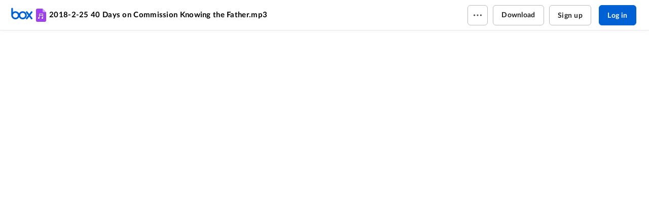

--- FILE ---
content_type: application/javascript
request_url: https://cdn01.boxcdn.net/enduser/runtime.92d8ee2850.js
body_size: 12604
content:
(()=>{"use strict";var e,a,d,o,t,r,n,c,l,i={},f={};function s(e){var a=f[e];if(void 0!==a)return a.exports;var d=f[e]={id:e,loaded:!1,exports:{}};return i[e].call(d.exports,d,d.exports,s),d.loaded=!0,d.exports}s.m=i,s.c=f,s.amdO={},e=[],s.O=(a,d,o,t)=>{if(!d){var r=1/0;for(i=0;i<e.length;i++){for(var[d,o,t]=e[i],n=!0,c=0;c<d.length;c++)(!1&t||r>=t)&&Object.keys(s.O).every((e=>s.O[e](d[c])))?d.splice(c--,1):(n=!1,t<r&&(r=t));if(n){e.splice(i--,1);var l=o();void 0!==l&&(a=l)}}return a}t=t||0;for(var i=e.length;i>0&&e[i-1][2]>t;i--)e[i]=e[i-1];e[i]=[d,o,t]},s.n=e=>{var a=e&&e.__esModule?()=>e.default:()=>e;return s.d(a,{a}),a},d=Object.getPrototypeOf?e=>Object.getPrototypeOf(e):e=>e.__proto__,s.t=function(e,o){if(1&o&&(e=this(e)),8&o)return e;if("object"===typeof e&&e){if(4&o&&e.__esModule)return e;if(16&o&&"function"===typeof e.then)return e}var t=Object.create(null);s.r(t);var r={};a=a||[null,d({}),d([]),d(d)];for(var n=2&o&&e;"object"==typeof n&&!~a.indexOf(n);n=d(n))Object.getOwnPropertyNames(n).forEach((a=>r[a]=()=>e[a]));return r.default=()=>e,s.d(t,r),t},s.d=(e,a)=>{for(var d in a)s.o(a,d)&&!s.o(e,d)&&Object.defineProperty(e,d,{enumerable:!0,get:a[d]})},s.f={},s.e=e=>Promise.all(Object.keys(s.f).reduce(((a,d)=>(s.f[d](e,a),a)),[])),s.u=e=>(({41:"restore-folder-modal",85:"lang-en-GB",176:"preview-components",179:"main",205:"favorites",206:"messagecenter",231:"adobe-express-integration-modal",273:"crooze",293:"confirm-large-folder-operation-modal",311:"lang-pl-PL",321:"item-expiration-modal",323:"lang-sv-SE",338:"embed-v2-login",352:"trash",357:"embed-widget-modal",381:"lang-fi-FI",436:"restore-item-modal",464:"googleWorkspace",552:"request-unlock-modal",591:"trial-billing-block-page",672:"file-request-builder",673:"file-request-and-setting-modal-save-success-notification",718:"deja-blue-header",719:"left-nav",829:"rename-modal",831:"lang-es-419",858:"upload-widget-modal",998:"tasks",1031:"sync",1037:"confirm-remove-section-modal",1056:"ai-chat",1245:"cancellations",1268:"updates",1382:"versions-sidebar",1394:"rename-collection-modal",1436:"lang-hi-IN",1509:"office-online-modal",1519:"canvas",1532:"item-collaborators",1618:"content-answers",1697:"spoofed-url-interstitial",1766:"ai-studio-frontend",1773:"realtime-files-list",1805:"retention-policy",1808:"upgrade",1812:"upgrade-browser",1860:"shared-password-prompt",1877:"install-sync-modal",1950:"email-confirmation-page",1964:"reactivationpage",1993:"collaborators",2021:"install-box-edit",2059:"security-challenge",2140:"lang-de-DE",2219:"sign",2239:"create-item-modal",2321:"shared-weblink",2335:"item-realtime",2343:"onboarding",2367:"folder-settings",2447:"file-properties-modal",2469:"confirm-decline-pending-invites",2549:"docgen",2561:"item-collab",2593:"shared-link-settings-modal",2598:"enable-extension-box-edit",2602:"create-bookmark-modal",2688:"relay-workflows-details-modal",2735:"docgen-sidebar",2796:"group-collaborators",2848:"lang-nb-NO",2865:"reactivation-request-page",2923:"shared-folder",2935:"metadata-sidebar-redesigned",2946:"vendors~blueprint",2973:"content-search-search",3178:"shared-error",3214:"access-stats-export-modal",3229:"webVitals",3239:"signup-page",3271:"unlock-modal",3274:"lang-pt-BR",3361:"embed-cookies-page",3371:"as-integrations",3383:"workflow",3399:"upsell-admin-console-freemium-paywall",3485:"pending-invites-details",3513:"create-password",3729:"lang-ko-KR",3730:"analytics-pendo-animations",3735:"custom-branding-modal",3790:"forms",3828:"iyt-join",3832:"delete-collection-confirmation-modal",3836:"details-sidebar",3845:"allow-extension-box-edit",3851:"classification-modal",3893:"pending-invites-terms-of-service",3900:"lang-da-DK",3999:"left-nav-v2",4013:"quick-access",4113:"lang-zh-CN",4132:"collection-too-many-items-create-notification",4191:"post-download-box-edit",4231:"feed",4308:"lang-fr-CA",4382:"lang-en-AU",4383:"chatbot",4450:"change-password-modal",4520:"external-collab-signup",4541:"sidebar",4562:"lang-tr-TR",4584:"lang-it-IT",4643:"login-mfa-page",4645:"upload-congratulations",4727:"upgrade-plan-modal",4813:"save-link-modal",4816:"delete-items-modal",4841:"lang-fr-FR",4960:"uploads-manager-enduser",5016:"remove-item-collab-modal",5037:"local-network-access-modal",5173:"enduser-sandbox",5181:"redux-form",5372:"files",5377:"collab-notifications",5504:"purge-item-modal",5517:"download-box-mobile-modal",5535:"transfer-item-ownership-modal",5560:"large-file-paywall-modal",5676:"ai-center",5698:"content-analytics-modal",5795:"shared-file",5806:"activity-sidebar",5863:"quick-filters-search",5901:"app-gallery",6002:"relaymanualstartmodal",6003:"folder-insights-modal",6016:"lang-bn-IN",6070:"default-app-modal",6081:"change-current-user-role-modal",6153:"confirm-move-copy-modal",6163:"collection-detail-page",6312:"zoom",6330:"downgrade-page",6464:"search",6479:"filters-side-panel-search",6596:"create-collection-modal",6641:"vendors~shared",6744:"metadata-sidebar",6773:"analytics-pendo",6781:"as-notifications",6783:"box-annotations",6789:"create-box3d-package-modal",6819:"canvas-landing",6845:"profile",6892:"recents",6983:"anonymous-download",7001:"classification-modal-v2",7065:"enterprise-invitation-modal",7132:"payment-block-page",7175:"lang-nl-NL",7194:"custom-action-modal",7220:"edit-bookmark-modal",7334:"dispositionInsights",7356:"customize-watermark-modal",7364:"hubs",7379:"iwork-preview-modal",7426:"as-profile",7482:"keywordless-search",7537:"create-folder-modal",7579:"edit-tags-modal",7593:"restore-item-success-notification",7603:"collection-add-success-notification",7644:"global-targeted-components",7654:"launch-box-edit-application-modal",7702:"folder-metadata-modal",7772:"lock-modal",7840:"as-account",7921:"box-ai-button",7969:"help-menu",8027:"as-diagnostics",8044:"lang-en-CA",8066:"lang-es-ES",8082:"storageUsageProgressBar",8089:"move-copy-modal",8146:"adobeexpress",8154:"lang-en-x-pseudo",8244:"overage-paywall-modal",8304:"drift-snippet",8347:"more-apps-modal",8394:"browser-not-supported-notifications",8398:"download-error-notifications",8434:"metadata-search",8465:"delete-success-notification",8473:"content-open-with",8590:"as-sharing",8604:"applied-by-ai-classification-reason",8607:"content-explorer-modal",8615:"lang-ja-JP",8620:"collections",8718:"content-sidebar",8758:"lang-zh-TW",8844:"lang-en-US",8981:"multi-share-modal",9088:"boxai-sidebar",9096:"custom-date-range-modal",9116:"end-trial-modal",9174:"zoom-integration-modal",9187:"setup-flow-page",9191:"security-settings-modal",9251:"unified-share-modal",9257:"as-security",9339:"add-apps-modal",9351:"send-with-app",9417:"relay",9430:"access-stats-modal",9435:"collection-move-success-notification",9447:"weblink-interstitial",9469:"filerequestshare",9489:"payment-update-page",9614:"lang-ru-RU",9885:"skills-sidebar",9920:"watermarking-modal",9991:"mfa-enrollment-modal"}[e]||e)+"."+{20:"30c9700f1b",41:"6acdee9dc4",57:"c95af639db",85:"5e9eb4a41d",176:"c720b2e12b",179:"8b2e3740a8",205:"9fd612a414",206:"86dd7f5e05",231:"99ed1904f5",273:"26db1e2e67",293:"0ccc868f9f",311:"2bc5449fb8",321:"a78175890a",323:"e1aa3290f6",338:"0f4b5de898",352:"4d411652c5",357:"19fac0137f",377:"105c421c99",381:"7cfbdc090d",436:"7e816854ff",464:"bbffbde770",471:"6120859585",552:"481d6e4601",591:"897be406b4",672:"a15294300e",673:"310d0991b6",691:"283d8bbe93",703:"80c650d7a7",718:"1dabe5ec07",719:"04afaf5fc0",728:"0f72001a48",780:"6e906c87a3",829:"450b653d63",831:"c458a46929",858:"fbf44d7850",883:"ef256a66ec",998:"21b6d87a86",1014:"5a9d3d6e83",1031:"35ef20220b",1037:"14b4e43d72",1049:"591d42c526",1050:"b861dec0a8",1056:"cf0061adc2",1081:"9fea3c2969",1153:"637fcc7c5d",1186:"3061f26293",1245:"ea1e254991",1268:"4766da1309",1382:"0276627cf8",1394:"549505be70",1402:"05352973e8",1436:"c07c69d006",1480:"641637688e",1509:"2943ce1fbd",1513:"d1486fd2fc",1519:"9bf6eae04e",1532:"3c2cfec46b",1611:"b575d9d9b2",1618:"ea8364fe88",1643:"650b1597cb",1656:"a997f39712",1666:"86cec16a5b",1697:"3fa544ed66",1766:"10f35285bb",1773:"899fad821c",1805:"7394338d4f",1808:"51ae052222",1812:"8d1687e341",1860:"5d323c61b0",1877:"8a0a73b92f",1892:"ec643941ee",1908:"72ab8eb82b",1950:"f9f72526e3",1964:"37a139947c",1972:"1a7938b65f",1993:"5004171f06",2021:"f1d52a400a",2059:"839f32fa6e",2140:"55f4d39f6a",2188:"adb193a3c3",2219:"d3a2d3be5f",2239:"f433e7c2ee",2241:"e038a4495c",2321:"08a9ec343d",2335:"a76167619f",2343:"a3af759cd3",2367:"fec47ff142",2371:"dcd64a538a",2433:"b427c88d1e",2447:"ab09a5cb53",2469:"b8a815ad82",2549:"7241131f6b",2561:"ebbcf706de",2593:"43869fde3a",2598:"3d06eec900",2602:"cddc97263e",2672:"eb8d209c10",2688:"bcb2142553",2735:"708cf73c1b",2788:"1286a11de0",2796:"773504ac46",2807:"f48f2754b1",2847:"44e720e645",2848:"5b83884887",2865:"ab7b1398f4",2888:"fd28aba6aa",2923:"4d93ebb13a",2935:"f75e5bbc77",2946:"7467bbfee7",2973:"4b7ebce13e",3070:"12594c242e",3167:"04b4e6aae0",3178:"f45d08ff31",3190:"907022b5c0",3214:"bcba789b84",3229:"a30a9b6bb0",3239:"70d5b324b2",3271:"2449d73845",3274:"09a80b302b",3361:"685c31e7a3",3367:"721bc2cdc6",3371:"80d49bec2c",3378:"b1ec8b4da7",3383:"e4c0675a9d",3399:"064732c1ab",3431:"535bfab9b5",3485:"4874c00338",3493:"4e3e9f17d6",3513:"a140607f44",3729:"c92c164c36",3730:"d15530fdf4",3735:"f7f35acce1",3790:"56b7898da3",3828:"e13a728d4b",3832:"4e3c771b44",3836:"c1c0d84681",3845:"a2273a9a71",3851:"8f6672db8d",3856:"7a20fe8b00",3893:"9c90210a2f",3895:"5bd97018c4",3900:"d4a4ec268b",3999:"71bad7c813",4013:"7608085082",4113:"6460c7497f",4132:"f87ec5a754",4191:"a413948c6b",4231:"ee0271b77a",4263:"e5fdd75ad0",4303:"6ebe60fbf5",4308:"6d5f75410c",4366:"b935af0b38",4382:"b466a9845f",4383:"0e144c9433",4450:"17a8a1ff36",4451:"4f88b21993",4513:"38aef614ec",4520:"40b01c8224",4541:"ff3cf4f297",4542:"4f423783fb",4562:"8338d2831d",4584:"ecd042d451",4592:"8ed5121934",4643:"28e51aac27",4645:"aa56e8188e",4727:"30aac25a44",4770:"c5661d1713",4796:"d0496f02a5",4813:"8346a622f0",4816:"6167a8d076",4822:"881c1c334c",4841:"2baf3f30d5",4960:"f1efddcb67",5016:"3b6f299621",5037:"fcfcb7b8d9",5045:"c7d996ebc0",5137:"6cf3c0ffd6",5173:"8c3ae3116b",5181:"fc5a2247e0",5244:"5294cbe7b7",5372:"764ee91ff9",5377:"d9f35b71e0",5389:"0642e198bd",5417:"1d6187a6f5",5504:"f171c091bc",5517:"71bb661239",5535:"77c778644e",5560:"6645af96f9",5602:"72753fd136",5633:"1c35399116",5676:"ef313d8358",5698:"285e80f44a",5749:"79f1b89ade",5751:"3ab92e9eba",5795:"510cf079ec",5797:"3c6dde1bcd",5806:"c02235911b",5815:"e5f25fe185",5863:"4d2972e02c",5872:"b18585244c",5901:"563ae0ba48",5949:"0cf6ce7e96",5979:"582c818339",6002:"d173dd189d",6003:"6eb5186b71",6011:"541015e2a6",6016:"7f8322f63c",6019:"9310cc7482",6070:"b497b5222c",6077:"6849323de6",6081:"381bf1486b",6142:"38e8e20e1e",6144:"df2b94874f",6153:"49fdced9a8",6156:"8b6b0fab5b",6163:"a403227520",6176:"b136e757b7",6239:"81524e3b01",6312:"3152949f49",6324:"3560786faf",6330:"38edf0458a",6351:"2063cc77b6",6366:"f33a6f0809",6464:"e8ae31d17d",6479:"33e1ac9e8a",6492:"b2fe06abfd",6594:"bdc6038396",6596:"70da04dbdd",6641:"dbf55a80d8",6706:"e37ac66796",6744:"1923544eb2",6773:"51029b76cb",6781:"353755571f",6783:"aeb6eb3dcd",6789:"e4770dce2c",6819:"8d30eadf7b",6845:"a4f69e6a92",6892:"f565854076",6956:"f9f185f5ed",6983:"14eeecb899",6992:"ad5c143060",6997:"555e8629ed",7001:"56326cce9b",7065:"e32ac90604",7132:"b89ee76626",7153:"f5a2049d14",7160:"397b556308",7175:"9c233ae54d",7194:"a5cf6e0538",7214:"74a7185335",7220:"049e36d908",7268:"0442a0b465",7334:"4ccf707b2b",7335:"8175e042a0",7356:"4e657953cf",7364:"1a968b4e4a",7379:"a74ba0a21d",7418:"7795f957fd",7426:"871625ed1e",7482:"afdb1f18dc",7526:"3bb578c1ab",7537:"8c6a99fa60",7579:"0e9c210576",7593:"a7572a51fc",7603:"298c02b9ac",7644:"8766375f35",7654:"4639126e57",7702:"f3ba192117",7772:"c0d1e8f225",7825:"ff0967510a",7840:"eb3e6b2d46",7876:"c2b7845692",7877:"313f0c3900",7921:"e12e1cda09",7969:"41ef09f000",8014:"a8fbc6131a",8027:"ed1e332bb9",8044:"820f93676e",8066:"f59bbbdcdc",8082:"e4913f38f9",8089:"6d4292a439",8092:"e5993a377c",8146:"e2a859fda1",8154:"b64d5e195d",8244:"e586fec4be",8277:"4f32860ee7",8280:"63809522b6",8304:"36114d5889",8347:"bdb05a890a",8376:"73f183bf54",8394:"dc2b3ba369",8398:"3a0685bc80",8434:"c0091ee914",8465:"29cc200f02",8473:"14c8f6a914",8498:"c7cb4a00a2",8504:"1c318c500d",8590:"966db95cde",8604:"2bac45ab38",8607:"225e5d0b80",8615:"130d45d623",8620:"3395add5d2",8718:"495af03776",8758:"5a917ebe52",8796:"e108577d54",8798:"692d741a33",8844:"f0428564be",8896:"0caa620751",8981:"3d455192dc",9033:"68f816eabc",9056:"35418cc811",9063:"de19750106",9080:"d48f648891",9088:"0bfe14098b",9096:"2c08e3b1c8",9116:"91fe09aae9",9174:"299f0e944a",9187:"066f3e9740",9191:"a100f2a856",9209:"efb5942893",9237:"a1bf75823d",9251:"cd8aabde8a",9257:"748038d060",9325:"22e37622b3",9339:"7a6d8ea17f",9342:"e1dede362b",9351:"906ebe3239",9367:"583e53f94b",9417:"ecf11350b7",9422:"e32a59058d",9430:"e026db56c5",9435:"5db658b86d",9447:"582f0f2bfe",9469:"bc4c3d30c9",9476:"d16725a026",9489:"94db4be8f9",9614:"7e86942310",9631:"b956a78f78",9728:"871072fba5",9731:"841fc3602b",9817:"0a7af65839",9841:"ee649e8048",9842:"116cf0c808",9885:"7dbbbd11f8",9898:"9ba4eaa96d",9900:"04ff70ac01",9920:"eebadada35",9991:"3f14614df2"}[e]+".js"),s.miniCssF=e=>(({176:"preview-components",179:"main",205:"favorites",206:"messagecenter",231:"adobe-express-integration-modal",273:"crooze",293:"confirm-large-folder-operation-modal",321:"item-expiration-modal",338:"embed-v2-login",352:"trash",357:"embed-widget-modal",464:"googleWorkspace",552:"request-unlock-modal",719:"left-nav",829:"rename-modal",858:"upload-widget-modal",998:"tasks",1031:"sync",1245:"cancellations",1268:"updates",1382:"versions-sidebar",1394:"rename-collection-modal",1509:"office-online-modal",1532:"item-collaborators",1618:"content-answers",1697:"spoofed-url-interstitial",1805:"retention-policy",1808:"upgrade",1812:"upgrade-browser",1877:"install-sync-modal",1964:"reactivationpage",1993:"collaborators",2021:"install-box-edit",2059:"security-challenge",2143:"app",2219:"sign",2321:"shared-weblink",2343:"onboarding",2367:"folder-settings",2447:"file-properties-modal",2469:"confirm-decline-pending-invites",2549:"docgen",2561:"item-collab",2593:"shared-link-settings-modal",2598:"enable-extension-box-edit",2688:"relay-workflows-details-modal",2735:"docgen-sidebar",2796:"group-collaborators",2865:"reactivation-request-page",2923:"shared-folder",2935:"metadata-sidebar-redesigned",2946:"vendors~blueprint",2973:"content-search-search",3214:"access-stats-export-modal",3361:"embed-cookies-page",3371:"as-integrations",3383:"workflow",3399:"upsell-admin-console-freemium-paywall",3485:"pending-invites-details",3513:"create-password",3735:"custom-branding-modal",3790:"forms",3828:"iyt-join",3836:"details-sidebar",3845:"allow-extension-box-edit",3851:"classification-modal",3893:"pending-invites-terms-of-service",3999:"left-nav-v2",4013:"quick-access",4191:"post-download-box-edit",4231:"feed",4383:"chatbot",4450:"change-password-modal",4520:"external-collab-signup",4541:"sidebar",4643:"login-mfa-page",4645:"upload-congratulations",4727:"upgrade-plan-modal",4813:"save-link-modal",4960:"uploads-manager-enduser",5037:"local-network-access-modal",5372:"files",5504:"purge-item-modal",5517:"download-box-mobile-modal",5560:"large-file-paywall-modal",5698:"content-analytics-modal",5795:"shared-file",5806:"activity-sidebar",5863:"quick-filters-search",5901:"app-gallery",6002:"relaymanualstartmodal",6003:"folder-insights-modal",6070:"default-app-modal",6081:"change-current-user-role-modal",6153:"confirm-move-copy-modal",6163:"collection-detail-page",6312:"zoom",6464:"search",6479:"filters-side-panel-search",6596:"create-collection-modal",6744:"metadata-sidebar",6773:"analytics-pendo",6781:"as-notifications",6783:"box-annotations",6789:"create-box3d-package-modal",6819:"canvas-landing",6845:"profile",6892:"recents",6983:"anonymous-download",7001:"classification-modal-v2",7065:"enterprise-invitation-modal",7194:"custom-action-modal",7356:"customize-watermark-modal",7426:"as-profile",7482:"keywordless-search",7537:"create-folder-modal",7579:"edit-tags-modal",7644:"global-targeted-components",7654:"launch-box-edit-application-modal",7702:"folder-metadata-modal",7772:"lock-modal",7840:"as-account",7921:"box-ai-button",7969:"help-menu",8027:"as-diagnostics",8082:"storageUsageProgressBar",8089:"move-copy-modal",8244:"overage-paywall-modal",8347:"more-apps-modal",8434:"metadata-search",8473:"content-open-with",8590:"as-sharing",8604:"applied-by-ai-classification-reason",8607:"content-explorer-modal",8620:"collections",8718:"content-sidebar",8981:"multi-share-modal",9088:"boxai-sidebar",9096:"custom-date-range-modal",9174:"zoom-integration-modal",9187:"setup-flow-page",9191:"security-settings-modal",9251:"unified-share-modal",9257:"as-security",9339:"add-apps-modal",9417:"relay",9430:"access-stats-modal",9447:"weblink-interstitial",9469:"filerequestshare",9885:"skills-sidebar",9920:"watermarking-modal",9991:"mfa-enrollment-modal"}[e]||e)+"."+{176:"833bc85e30",179:"4090d676ad",205:"e642bc7dd1",206:"7e9ee19251",231:"49e0ddb09b",273:"d9b4e9e49d",293:"4ed1f6f2ba",321:"1fa9d33246",338:"a9efab30be",352:"9759afd923",357:"4086ea1290",464:"af876ec481",552:"f692bd3e51",719:"3e10361473",829:"f11209efcc",858:"ac187a6a14",998:"067214f32f",1031:"3b86f77696",1153:"34169c74b2",1245:"3f8682b3cb",1268:"e036c04e12",1382:"8365a7c5e4",1394:"8a7618222e",1509:"d0eec6bf21",1532:"cb683256e7",1618:"7de611842b",1697:"559114b533",1805:"edb64d1395",1808:"3cf4ef0218",1812:"b7b4cdef15",1877:"dc4f1b67a7",1964:"f2aab34b98",1993:"d7d4fd323b",2021:"9b4f6711af",2059:"b5f4ae7319",2143:"15bcb87dd0",2219:"972cf6be19",2321:"7813f863fb",2343:"10c6daf5cc",2367:"5364964ca7",2447:"117b266794",2469:"c44965d335",2549:"d29ff12f11",2561:"1822991ac1",2593:"d782659afc",2598:"80c9470959",2688:"ab358a10f0",2735:"510138e80e",2796:"1d70f8db65",2865:"a52450ef5b",2923:"337c7ed1b5",2935:"4a4e352e4c",2946:"0fb5d6e5dd",2973:"8252c2a50c",3214:"8b2105c6da",3361:"75db4758c5",3371:"fd7327b6d1",3383:"705468d48c",3399:"c7a273eb9d",3431:"b5aaca9ef7",3485:"63467c7a38",3513:"324719bcc0",3735:"17a9951977",3790:"15521705cd",3828:"2c4772f1d2",3836:"7feb4e6faa",3845:"2386835d54",3851:"8ca0d47600",3893:"7c8f6df6df",3999:"4bae149057",4013:"4c2d23046e",4191:"a53241a8f4",4231:"03afd0d256",4383:"978dcb1dd8",4450:"60935613f6",4513:"83f7c7c49a",4520:"a700e3e55b",4541:"63638f27f0",4643:"b6d5787602",4645:"c7d15a5b35",4727:"ed896c9c00",4813:"167f644c0c",4960:"73a8a0d42a",5037:"181397808f",5372:"78ab8f7739",5504:"4efa226163",5517:"cc00bc2383",5560:"46e685e98f",5698:"f08b1fcee2",5749:"01d09715ee",5795:"f40955225f",5806:"d09a4f4b9e",5863:"e09025f916",5901:"98f860985b",6002:"27cc563bdb",6003:"7406894e8c",6070:"450a2a7e5b",6081:"d80d81db1d",6153:"9e85b8cda8",6163:"f1d4786ff3",6312:"272102a87d",6351:"f4578a9b5a",6464:"6299999ad9",6479:"136fbd9d0a",6596:"b4b0b527ac",6744:"e2291f161d",6773:"66e8beaec6",6781:"2b62ade03d",6783:"18d1724a08",6789:"904e3c4b4f",6819:"2836cd790a",6845:"21f877dafa",6892:"6dc11ef041",6983:"a48c180a9c",6992:"9354833547",7001:"e134308088",7065:"9a74c3dc95",7194:"e36779f4b4",7268:"ec4b010b84",7356:"38cb877033",7426:"e70e5dffad",7482:"1f9222a1db",7537:"b2702f5f81",7579:"81ec39b063",7644:"ec7001699e",7654:"a5383362ee",7702:"cf0b079f01",7772:"2c51e1f815",7840:"e2f32a2d83",7921:"cc61363e98",7969:"8983e3e382",8027:"2ee68a9f1b",8082:"e25d3a5f0e",8089:"a91f6f7a7f",8244:"46e685e98f",8347:"11abbc1268",8376:"1eb888a2f8",8434:"93db0ba9cd",8473:"c1f1edc62c",8498:"031b61a3bf",8590:"a2b197f13f",8604:"7b9de5e022",8607:"16a53b457d",8620:"a9809fe5dd",8718:"f1fefbff10",8981:"9888f02c5e",9088:"262cbc28c1",9096:"1fa9d33246",9174:"17220fef63",9187:"75a75b48c3",9191:"d5c8828e5d",9209:"c5e4acf557",9251:"6ad9f1f235",9257:"5e2f67af60",9339:"3ffa2d57fa",9417:"83c937a287",9430:"66a88b2774",9447:"7813f863fb",9469:"71fca1a2dd",9885:"4ca7bff9c5",9920:"02f7a1fe7e",9991:"a952114ef0"}[e]+".css"),s.g=function(){if("object"===typeof globalThis)return globalThis;try{return this||new Function("return this")()}catch(e){if("object"===typeof window)return window}}(),s.hmd=e=>((e=Object.create(e)).children||(e.children=[]),Object.defineProperty(e,"exports",{enumerable:!0,set:()=>{throw new Error("ES Modules may not assign module.exports or exports.*, Use ESM export syntax, instead: "+e.id)}}),e),s.o=(e,a)=>Object.prototype.hasOwnProperty.call(e,a),o={},t="EndUserApp:",s.l=(e,a,d,r)=>{if(o[e])o[e].push(a);else{var n,c;if(void 0!==d)for(var l=document.getElementsByTagName("script"),i=0;i<l.length;i++){var f=l[i];if(f.getAttribute("src")==e||f.getAttribute("data-webpack")==t+d){n=f;break}}n||(c=!0,(n=document.createElement("script")).charset="utf-8",n.timeout=120,s.nc&&n.setAttribute("nonce",s.nc),n.setAttribute("data-webpack",t+d),n.src=e,0!==n.src.indexOf(window.location.origin+"/")&&(n.crossOrigin="anonymous")),o[e]=[a];var b=(a,d)=>{n.onerror=n.onload=null,clearTimeout(m);var t=o[e];if(delete o[e],n.parentNode&&n.parentNode.removeChild(n),t&&t.forEach((e=>e(d))),a)return a(d)},m=setTimeout(b.bind(null,void 0,{type:"timeout",target:n}),12e4);n.onerror=b.bind(null,n.onerror),n.onload=b.bind(null,n.onload),c&&document.head.appendChild(n)}},s.r=e=>{"undefined"!==typeof Symbol&&Symbol.toStringTag&&Object.defineProperty(e,Symbol.toStringTag,{value:"Module"}),Object.defineProperty(e,"__esModule",{value:!0})},s.nmd=e=>(e.paths=[],e.children||(e.children=[]),e),r={471:[60471],691:[70691],1014:[41014],1611:[11611],1908:[51908],2241:[62241],2371:[92371],2433:[12433],2672:[36153],2788:[32788],2888:[72888],3167:[63167],3190:[43190],3378:[93378],3895:[53895],4303:[44303],4451:[14451],4796:[54796],5045:[35045],5602:[26016],5633:[5633],5751:[45751],6144:[86144],6492:[96492],6706:[12946],6956:[26956],7153:[17153],7214:[77214],7335:[77335],7876:[17876],8092:[18092],8280:[8280],8504:[78504],8798:[38798],9056:[79056],9080:[69080],9237:[49237],9325:[59325],9422:[39422],9476:[79476],9728:[9728],9817:[99817]},n={5633:["default","./ExtractSidePanel",48742],8280:["default","./utils",90192],9728:["default","./Buttons",48742],11611:["default","./RelayPage",90192],12433:["default","./SignPage",96776],12946:["default","./PaymentBlockPage",25944],14451:["default","./UpgradeModal",25944],17153:["default","./AgentBuilder",2731],17876:["default","./Buttons",45875],18092:["default","./ExtractSearch",48742],26016:["default","./CanvasApp",23587],26956:["default","./Tabs",48742],32788:["default","./BuilderPage",20736],35045:["default","./HubsPage",5348],36153:["default","./AdobeExpressPage",78405],38798:["default","./ItemHubCollabsTable",5348],39422:["default","./HubsSearch",5348],41014:["default","./Breadcrumbs",45875],43190:["default","./DispositionInsightsPage",69967],44303:["default","./Content",48742],45751:["default","./AddToHubModal",5348],49237:["default","./AdvancedRelayPage",45875],51908:["default","./TriggerSummary",90192],53895:["default","./DowngradePage",25944],54796:["default","./FormsPage",20736],59325:["default","./SignupPage",25944],60471:["default","./Content",45875],62241:["default","./UpgradePage",25944],63167:["default","./SignSearch",96776],69080:["default","./SendWithAppPage",78405],70691:["default","./BreadcrumbsSuffix",48742],72888:["default","./Breadcrumbs",48742],77214:["default","./ManualStartOutcomeForm",90192],77335:["default","./reducers",90192],78504:["default","./SubmissionPage",20736],79056:["default","./DocgenPage",93527],79476:["default","./PaymentUpdatePage",25944],86144:["default","./FileRequestAndSettingModal",20736],92371:["default","./EmailConfirmationPage",25944],93378:["default","./TrialBillingBlockPage",25944],96492:["default","./ZoomPage",78405],99817:["default","./OutcomeSummary",90192]},s.f.remotes=(e,a)=>{s.o(r,e)&&r[e].forEach((e=>{var d=s.R;d||(d=[]);var o=n[e];if(!(d.indexOf(o)>=0)){if(d.push(o),o.p)return a.push(o.p);var t=a=>{a||(a=new Error("Container missing")),"string"===typeof a.message&&(a.message+='\nwhile loading "'+o[1]+'" from '+o[2]),s.m[e]=()=>{throw a},o.p=0},r=(e,d,r,n,c,l)=>{try{var i=e(d,r);if(!i||!i.then)return c(i,n,l);var f=i.then((e=>c(e,n)),t);if(!l)return f;a.push(o.p=f)}catch(e){t(e)}},c=(e,a,t)=>r(a.get,o[1],d,0,l,t),l=a=>{o.p=1,s.m[e]=e=>{e.exports=a()}};r(s,o[2],0,0,((e,a,d)=>e?r(s.I,o[0],0,e,c,d):t()),1)}}))},(()=>{s.S={};var e={},a={};s.I=(d,o)=>{o||(o=[]);var t=a[d];if(t||(t=a[d]={}),!(o.indexOf(t)>=0)){if(o.push(t),e[d])return e[d];s.o(s.S,d)||(s.S[d]={});var r=s.S[d],n="EndUserApp",c=(e,a,d,o)=>{var t=r[e]=r[e]||{},c=t[a];(!c||!c.loaded&&(!o!=!c.eager?o:n>c.from))&&(t[a]={get:d,from:n,eager:!!o})},l=e=>{var a=e=>{return a="Initialization of sharing external failed: "+e,void("undefined"!==typeof console&&console.warn&&console.warn(a));var a};try{var t=s(e);if(!t)return;var r=e=>e&&e.init&&e.init(s.S[d],o);if(t.then)return i.push(t.then(r,a));var n=r(t);if(n&&n.then)return i.push(n.catch(a))}catch(e){a(e)}},i=[];if("default"===d)c("react-dom","18.3.1",(()=>Promise.all([s.e(6641),s.e(3856)]).then((()=>()=>s(45123))))),c("react-router-dom","5.3.4",(()=>Promise.all([s.e(3856),s.e(9033),s.e(377)]).then((()=>()=>s(10377))))),c("react","18.3.1",(()=>s.e(6641).then((()=>()=>s(59470))))),l(48742),l(5348),l(20736),l(90192),l(96776),l(25944),l(23587),l(45875),l(78405),l(2731),l(69967),l(93527);return i.length?e[d]=Promise.all(i).then((()=>e[d]=1)):e[d]=1}}})(),s.p="/enduser/",(()=>{var e=e=>{var a=e=>e.split(".").map((e=>+e==e?+e:e)),d=/^([^-+]+)?(?:-([^+]+))?(?:\+(.+))?$/.exec(e),o=d[1]?a(d[1]):[];return d[2]&&(o.length++,o.push.apply(o,a(d[2]))),d[3]&&(o.push([]),o.push.apply(o,a(d[3]))),o},a=(a,d)=>{a=e(a),d=e(d);for(var o=0;;){if(o>=a.length)return o<d.length&&"u"!=(typeof d[o])[0];var t=a[o],r=(typeof t)[0];if(o>=d.length)return"u"==r;var n=d[o],c=(typeof n)[0];if(r!=c)return"o"==r&&"n"==c||"s"==c||"u"==r;if("o"!=r&&"u"!=r&&t!=n)return t<n;o++}},d=e=>{var a=e[0],o="";if(1===e.length)return"*";if(a+.5){o+=0==a?">=":-1==a?"<":1==a?"^":2==a?"~":a>0?"=":"!=";for(var t=1,r=1;r<e.length;r++)t--,o+="u"==(typeof(c=e[r]))[0]?"-":(t>0?".":"")+(t=2,c);return o}var n=[];for(r=1;r<e.length;r++){var c=e[r];n.push(0===c?"not("+l()+")":1===c?"("+l()+" || "+l()+")":2===c?n.pop()+" "+n.pop():d(c))}return l();function l(){return n.pop().replace(/^\((.+)\)$/,"$1")}},o=(a,d)=>{if(0 in a){d=e(d);var t=a[0],r=t<0;r&&(t=-t-1);for(var n=0,c=1,l=!0;;c++,n++){var i,f,s=c<a.length?(typeof a[c])[0]:"";if(n>=d.length||"o"==(f=(typeof(i=d[n]))[0]))return!l||("u"==s?c>t&&!r:""==s!=r);if("u"==f){if(!l||"u"!=s)return!1}else if(l)if(s==f)if(c<=t){if(i!=a[c])return!1}else{if(r?i>a[c]:i<a[c])return!1;i!=a[c]&&(l=!1)}else if("s"!=s&&"n"!=s){if(r||c<=t)return!1;l=!1,c--}else{if(c<=t||f<s!=r)return!1;l=!1}else"s"!=s&&"n"!=s&&(l=!1,c--)}}var b=[],m=b.pop.bind(b);for(n=1;n<a.length;n++){var u=a[n];b.push(1==u?m()|m():2==u?m()&m():u?o(u,d):!m())}return!!m()},t=(e,d)=>{var o=e[d];return Object.keys(o).reduce(((e,d)=>!e||!o[e].loaded&&a(e,d)?d:e),0)},r=(e,a,o,t)=>"Unsatisfied version "+o+" from "+(o&&e[a][o].from)+" of shared singleton module "+a+" (required "+d(t)+")",n=(e,a,d,n)=>{var i=t(e,d);return o(n,i)||c(r(e,d,i,n)),l(e[d][i])},c=e=>{"undefined"!==typeof console&&console.warn&&console.warn(e)},l=e=>(e.loaded=1,e.get()),i=e=>function(a,d,o,t){var r=s.I(a);return r&&r.then?r.then(e.bind(e,a,s.S[a],d,o,t)):e(a,s.S[a],d,o,t)},f=i(((e,a,d,o,t)=>a&&s.o(a,d)?n(a,0,d,o):t())),b={},m={90829:()=>f("default","react",[1,18,3,1],(()=>s.e(6641).then((()=>()=>s(59470))))),50272:()=>f("default","react-dom",[1,18,3,1],(()=>s.e(6641).then((()=>()=>s(45123))))),30663:()=>f("default","react-router-dom",[4,5,3,4],(()=>s.e(883).then((()=>()=>s(10377)))))},u={179:[50272,30663],3856:[90829]};s.f.consumes=(e,a)=>{s.o(u,e)&&u[e].forEach((e=>{if(s.o(b,e))return a.push(b[e]);var d=a=>{b[e]=0,s.m[e]=d=>{delete s.c[e],d.exports=a()}},o=a=>{delete b[e],s.m[e]=d=>{throw delete s.c[e],a}};try{var t=m[e]();t.then?a.push(b[e]=t.then(d).catch(o)):d(t)}catch(e){o(e)}}))}})(),c=e=>new Promise(((a,d)=>{var o=s.miniCssF(e),t=s.p+o;if(((e,a)=>{for(var d=document.getElementsByTagName("link"),o=0;o<d.length;o++){var t=(n=d[o]).getAttribute("data-href")||n.getAttribute("href");if("stylesheet"===n.rel&&(t===e||t===a))return n}var r=document.getElementsByTagName("style");for(o=0;o<r.length;o++){var n;if((t=(n=r[o]).getAttribute("data-href"))===e||t===a)return n}})(o,t))return a();((e,a,d,o)=>{var t=document.createElement("link");t.rel="stylesheet",t.type="text/css",t.onerror=t.onload=r=>{if(t.onerror=t.onload=null,"load"===r.type)d();else{var n=r&&("load"===r.type?"missing":r.type),c=r&&r.target&&r.target.href||a,l=new Error("Loading CSS chunk "+e+" failed.\n("+c+")");l.code="CSS_CHUNK_LOAD_FAILED",l.type=n,l.request=c,t.parentNode.removeChild(t),o(l)}},t.href=a,0!==t.href.indexOf(window.location.origin+"/")&&(t.crossOrigin="anonymous"),document.head.appendChild(t)})(e,t,a,d)})),l={3666:0},s.f.miniCss=(e,a)=>{l[e]?a.push(l[e]):0!==l[e]&&{176:1,179:1,205:1,206:1,231:1,273:1,293:1,321:1,338:1,352:1,357:1,464:1,552:1,719:1,829:1,858:1,998:1,1031:1,1153:1,1245:1,1268:1,1382:1,1394:1,1509:1,1532:1,1618:1,1697:1,1805:1,1808:1,1812:1,1877:1,1964:1,1993:1,2021:1,2059:1,2219:1,2321:1,2343:1,2367:1,2447:1,2469:1,2549:1,2561:1,2593:1,2598:1,2688:1,2735:1,2796:1,2865:1,2923:1,2935:1,2946:1,2973:1,3214:1,3361:1,3371:1,3383:1,3399:1,3431:1,3485:1,3513:1,3735:1,3790:1,3828:1,3836:1,3845:1,3851:1,3893:1,3999:1,4013:1,4191:1,4231:1,4383:1,4450:1,4513:1,4520:1,4541:1,4643:1,4645:1,4727:1,4813:1,4960:1,5037:1,5372:1,5504:1,5517:1,5560:1,5698:1,5749:1,5795:1,5806:1,5863:1,5901:1,6002:1,6003:1,6070:1,6081:1,6153:1,6163:1,6312:1,6351:1,6464:1,6479:1,6596:1,6744:1,6773:1,6781:1,6783:1,6789:1,6819:1,6845:1,6892:1,6983:1,6992:1,7001:1,7065:1,7194:1,7268:1,7356:1,7426:1,7482:1,7537:1,7579:1,7644:1,7654:1,7702:1,7772:1,7840:1,7921:1,7969:1,8027:1,8082:1,8089:1,8244:1,8347:1,8376:1,8434:1,8473:1,8498:1,8590:1,8604:1,8607:1,8620:1,8718:1,8981:1,9088:1,9096:1,9174:1,9187:1,9191:1,9209:1,9251:1,9257:1,9339:1,9417:1,9430:1,9447:1,9469:1,9885:1,9920:1,9991:1}[e]&&a.push(l[e]=c(e).then((()=>{l[e]=0}),(a=>{throw delete l[e],a})))},(()=>{var e={3666:0};s.f.j=(a,d)=>{var o=s.o(e,a)?e[a]:void 0;if(0!==o)if(o)d.push(o[2]);else if(/^(1(014|611|908)|2((24|37|56)1|[78]88|433|672)|3(167|190|378|666|856|895)|4(303|451|71|796)|5(045|517|602|633|751)|6(144|492|706|91|956)|7(153|214|335|876)|8([47]98|092|280|504)|9(056|080|237|325|422|476|728|817))$/.test(a))e[a]=0;else{var t=new Promise(((d,t)=>o=e[a]=[d,t]));d.push(o[2]=t);var r=s.p+s.u(a),n=new Error;s.l(r,(d=>{if(s.o(e,a)&&(0!==(o=e[a])&&(e[a]=void 0),o)){var t=d&&("load"===d.type?"missing":d.type),r=d&&d.target&&d.target.src;n.message="Loading chunk "+a+" failed.\n("+t+": "+r+")",n.name="ChunkLoadError",n.type=t,n.request=r,o[1](n)}}),"chunk-"+a,a)}},s.O.j=a=>0===e[a];var a=(a,d)=>{var o,t,[r,n,c]=d,l=0;if(r.some((a=>0!==e[a]))){for(o in n)s.o(n,o)&&(s.m[o]=n[o]);if(c)var i=c(s)}for(a&&a(d);l<r.length;l++)t=r[l],s.o(e,t)&&e[t]&&e[t][0](),e[t]=0;return s.O(i)},d=globalThis.webpackChunkEndUserApp=globalThis.webpackChunkEndUserApp||[];d.forEach(a.bind(null,0)),d.push=a.bind(null,d.push.bind(d))})(),s.nc=void 0})();

--- FILE ---
content_type: application/javascript
request_url: https://cdn01.boxcdn.net/enduser/preview-components.c720b2e12b.js
body_size: 24061
content:
"use strict";(globalThis.webpackChunkEndUserApp=globalThis.webpackChunkEndUserApp||[]).push([[176],{85160:(e,t,n)=>{n.d(t,{A:()=>i});const i="itemRealtime/SET_LATEST_EVENTS"},83536:(e,t,n)=>{n.d(t,{R:()=>i});const i="ItemRealtimeNotification"},58793:(e,t,n)=>{n.d(t,{E:()=>a});var i=n(32767);const a=(e,t)=>e.itemRealtime&&e.itemRealtime[t]?e.itemRealtime[t]:(0,i.List)()},32131:(e,t,n)=>{n.d(t,{Z:()=>g});var i=n(27748),a=n(15384),r=n(64133),o=n(78902),s=n(85160);const l=(0,o.Z)(s.A);var c=n(32476),d=n(20218),m=n(83536);const p=()=>{n.e(2335).then(n.bind(n,75246)).then((({reducer:e,ItemRealtimeNotification:t})=>{c.Z.register({itemRealtime:e}),d.tY.register(m.R,t)}))};let u;async function f({position:e}){const t=await(0,i.U2)("/app-api/enduserapp/realtime/latest-events",{position:e});if(t&&t.position&&t.events)return t.events.length>0&&function(e){const t=function(e){const t={};return e.forEach((e=>{const n=e.type.toLowerCase();t[n]||(t[n]=[]),t[n].push(e)})),t}(e);Object.keys(t).forEach((e=>{r.Z.dispatch(l({type:e,events:t[e]}))}))}(t.events),{newPosition:t.position};throw new Error("No events found.")}const h=async()=>{await p(),u||(u=new a.Z("/app-api/enduserapp/realtime/subscription",f,!1,!1),u.subscribe())},g=()=>{setTimeout(h,4e3)}},31503:(e,t,n)=>{n.d(t,{L8:()=>m,Tw:()=>r,Wq:()=>a,Z3:()=>i,at:()=>c,cc:()=>s,eY:()=>d,ht:()=>o,ro:()=>l});const i="crooze",a="/app",r="/app-api/crooze/",o="v1/config",s="v2/config",l="__blaze-root",c="CroozeApp",d=125,m=5},32725:(e,t,n)=>{n.r(t),n.d(t,{PreviewContent:()=>pn,PreviewOverlay:()=>Ir});var i=n(90829),a=n.n(i),r=n(57912),o=n(79695),s=n(24210),l=n(28994),c=n(78926),d=n(59543),m=n(28989),p=n(1722),u=n(5363),f=n(55336),h=n(57803),g=n(55698),v=n(4084),E=n(12032),y=n(22985),b=n(65245),w=n(9253),I=n(3282),S=n(26638),D=n(60051),P=n(38143),T=n(40370),A=n(56729),M=n(36049),C=n(20218),_=n(27748),N=n(30642);const Z=(0,N.ZP)("SEND_NOTIFICATION_ANALYTICS_EVENT_FOR_TASK_ASSIGNMENT",(async(e,t,n,i,a,r)=>{const{tracking:o,email_trace_id:s,notification_type:l}=e;if(!o||!s||!l)return;Date.parse(r)||(r=(new Date).toISOString());(async e=>{(0,_.v_)("/app-api/notificationAnalyticsEvents",e,{headers:{Accept:"application/json;version=1"}})})({notification_type:l,source:"WEBAPP",user_id:a,action:`TASK_${i.toUpperCase()}`,action_id:n,prev_action:"EMAIL_CLICK",prev_action_id:s,action_timestamp:r,attributes:[{name:"task_id",value:t}]})}));var k=n(85017),x=n(24675),L=n(34115),O=n(42439),R=n(34942),U=n(2181),F=n(93052),B=n(60445),H=n(28366);function j(){return j=Object.assign?Object.assign.bind():function(e){for(var t=1;t<arguments.length;t++){var n=arguments[t];for(var i in n)Object.prototype.hasOwnProperty.call(n,i)&&(e[i]=n[i])}return e},j.apply(this,arguments)}var q=n(64267);function V(){return V=Object.assign?Object.assign.bind():function(e){for(var t=1;t<arguments.length;t++){var n=arguments[t];for(var i in n)Object.prototype.hasOwnProperty.call(n,i)&&(e[i]=n[i])}return e},V.apply(this,arguments)}function $(e){function t(t){const n=(0,q.Z)();return a().createElement(e,V({isContentAnswersEnabled:n},t))}return t.displayName=`ComponentWithContentAnswersEnabled(${(0,O.Z)(e)})`,t}var z=n(68146),W=n(81988),G=n(44176);var X=n(46498),K=n(67928),Y=n(79531),Q=n(89903),J=n(21048),ee=n(26012),te=n(62789),ne=n(26020);function ie(){return ie=Object.assign?Object.assign.bind():function(e){for(var t=1;t<arguments.length;t++){var n=arguments[t];for(var i in n)Object.prototype.hasOwnProperty.call(n,i)&&(e[i]=n[i])}return e},ie.apply(this,arguments)}K.L.preload();const ae=e=>{const{items:t}=e,{PREVIEW_SIDEBAR:n}=Y.APP_MODE,i=(0,ee.xJ)().toJS(),r={...i,id:i.id.toString()},o=(0,J.Is)().toJS(),s=(0,ne.Z)(n),l=a().useMemo((()=>{const{isBoxAIStudioAgentSelectorEnabled:e}=s;return{isBoxAIStudioEnabledForUser:e}}),[s]);return K.L?a().createElement(K.L,ie({appMode:n,currentUser:r,currentUserFeatures:o,features:l,hostAppName:n,itemID:t[0]?.id,recordAction:te.ZP.recordAction,useTreatmentOn:z.Bn},e)):null},re=()=>({agents:{agents:[],selectedAgent:null,requestState:Q.R.NOT_STARTED},encodedSession:void 0,questions:[]});var oe=n(93408);const se=e=>{const t=[e].map(A.d),{extension:n,name:r,type:o,itemSize:l}=(0,s.useSelector)((e=>(0,P.rV)(e,t[0]))),c=(0,z.Bn)(z.tP),d=(0,z.Bn)(z.s4),m=(0,z.Bn)(z.iz),p=(0,z.Bn)(z.cE),u=(0,z.Bn)(z.Sz),f=(0,z.Bn)(z.mJ),{setHasQuestions:h}=(0,G.Z)(),g={id:e,name:r,type:o,fileType:n,status:(0,X.c)(n,c,d,m)},v=(0,i.useCallback)(((e,t)=>(0,oe.wk)(e,t,p,[],u)),[p,u]),{renderRemoteModule:E}=(e=>{const{items:t}=e,n=t[0]?.id,[r,o]=(0,i.useState)(re),s=(e,t)=>{o((n=>({...n,[e]:t})))};return(0,i.useEffect)((()=>{o((e=>({...e,encodedSession:void 0,questions:[]})))}),[n]),{renderRemoteModule:t=>a().createElement(ae,ie({cache:r,elementId:t,setCacheValue:s},e))}})({items:[g],itemSize:l,shouldPreinitSession:!f});return{createSessionRequest:v,setHasQuestions:h,renderRemoteModule:E}};var le=n(29789);const ce=["docx"];var de=n(28633),me=n(79836),pe=n(43471),ue=n(92578),fe=n(36063),he=n(88390),ge=n(92271),ve=n(48874),Ee=n.n(ve),ye=n(50642),be=n.n(ye),we=n(48483),Ie=n.n(we),Se=n(10391),De=n(26013),Pe=n(20777),Te=n(43977),Ae=n.n(Te);function Me(e,t,n=""){const i=[],a=Object.keys(e),r=Object.keys(t);return Array.from(new Set([...a,...r])).forEach((a=>{const r=n?`${n}.${a}`:a,o=e[a],s=t[a];if(Ae()(o)&&Ae()(s)){const e=Me(o,s,r);e&&i.push(...e)}else s!==o&&i.push(r)})),i.length>0?i:void 0}var Ce=n(65354),_e=n(43936),Ne=n(25640),Ze=n(57001),ke=n(18166),xe=n(38558),Le=n(80526),Oe=n(75767),Re=n(80839),Ue=n(36144),Fe=n(63362),Be=n(31503);const He=(e,t)=>{const n=document.getElementById(Be.ro);if(!(n instanceof HTMLElement))return;const i=new CustomEvent(e,{detail:t});n.dispatchEvent(i)};var je=n(38574),qe=n(77604),Ve=n(7591),$e=n(41280);const{formatMessage:ze}=d.default,We=e=>{if(!e?.search)return null;const t=new URLSearchParams(e.search).get("bc");if(!t)return null;const n=`preview_breadcrumb_${t}`,i=(new $e.Z).getItem(n);if(!i||"string"!==typeof i.name||"string"!==typeof i.href)return null;const{name:a,href:r}=i;return{name:a,href:r}},Ge=e=>{const{parentFolderID:t,parentFolderName:n,isSelfCollaborated:i,isUserOwner:a}=(0,P.YM)(e),r=(0,s.useSelector)(Ve.J),o=We(r);if(o)return o;if(0!==t&&!n||0===t&&!(i||a))return null;const l=`/folder/${t}`;return{name:0===t||!n?ze(qe.Z.allFilesAndFolders):n,href:l}};var Xe=n(39251),Ke=n(53379),Ye=n(25794),Qe=n(22022),Je=n(870);const et="preview",tt="true",nt="false",it="preview_log",at="error",rt="metric",ot={availability_zone:void 0,apdex_points:void 0,browser_name:void 0,client_version:void 0,content_type:void 0,convert_time:void 0,current_page_number:void 0,deployment_type:void 0,download_response_time:void 0,encoding:void 0,event_name:void 0,environment:void 0,extension:void 0,file_id:void 0,file_info_time:void 0,file_size:void 0,file_version_id:void 0,full_document_load_time:void 0,locale:void 0,logger_session_id:void 0,preview_source:void 0,rep_type:void 0,timestamp:void 0,total_pages:void 0,value:void 0},st=2500,lt={SATISFACTORY:100,TOLERATING:50,FRUSTRATED:0};function ct(e){const t=e.split("-");return t[t.length-1]}function dt(e){const{content_type:t,value:n,type:i,time:a}=e,r=i!==_e.fVS;return function(e,t){return"Document"!==e&&"Presentation"!==e?lt.FRUSTRATED:t<st?lt.SATISFACTORY:t>=st&&t<4*st?lt.TOLERATING:lt.FRUSTRATED}(r?i:t,r?a.total:n)}function mt(e){return e?tt:nt}function pt(e){Fe.ZP.recordAction({application:"files",page:"preview",component:"",feature:"",target:`dwell${e}`,action:"programmatic"})}function ut(){return document.body.getAttribute("data-resin-page")||"files_unknown"}function ft(e,t){t.preview_source=ut(),t.availability_zone=(0,Je.kQ)(),t.deployment_type=(0,Je.oX)(),t.environment=(0,Je.zj)();const n=function(e){const t={...ot};return Object.keys(t).forEach((n=>{let i=e[n];"boolean"===typeof i&&(i=mt(i)),t[n]=i})),t}(t);Ye.Z.sendBatchLog(it,e,n)}function ht(e){const{event_name:t,full_document_load_time:n,content_type:i}=e;if("load"===t){if("Error"===i)return;n&&(e.apdex_points=dt(e))}e.type===_e.WtA&&ft(_e.WtA,e),ft(rt,e)}var gt=n(77013);class vt{static logEvent(e){const{component:t,timestamp:n,name:i,sessionId:a,type:r,fileId:o}=e,s=Math.ceil(this.getDuration(e));if(s<=0)return;const l={component:t,message:i,value:s,timestamp:n,session_id:a,type:r,file_id:o,source:ut()};Ye.Z.sendBatchLog("elements","metric",l)}static getMeasureName(e,t){return`measure_${e}_${t}`}static getDuration(e){const{startMarkName:t,endMarkName:n}=e,i=t||gt.Gn,a=(0,Qe.r)(),r=this.getMeasureName(i,n);let o;try{a.measure(r,i,n),o=a.getEntriesByName(r).pop().duration}catch(e){o=0}return a.clearMeasures(r),o}}var Et=n(46286),yt=n(97983);function bt(e,t,n){return(t=function(e){var t=function(e,t){if("object"!==typeof e||null===e)return e;var n=e[Symbol.toPrimitive];if(void 0!==n){var i=n.call(e,t||"default");if("object"!==typeof i)return i;throw new TypeError("@@toPrimitive must return a primitive value.")}return("string"===t?String:Number)(e)}(e,"string");return"symbol"===typeof t?t:String(t)}(t))in e?Object.defineProperty(e,t,{value:n,enumerable:!0,configurable:!0,writable:!0}):e[t]=n,e}const wt="uninitialized",It="requested";function St(){return Date.now()}const Dt=class{constructor(){bt(this,"requestStartTime",0),bt(this,"currentState",wt),bt(this,"currentFileID",0),bt(this,"dwellTimeoutID",void 0)}resetRequestLifecycle(){this.clearDwellTimers(),this.requestStartTime=0}clearDwellTimers(){clearTimeout(this.dwellTimeoutID)}setDwellTimers(){this.dwellTimeoutID=setTimeout((()=>{pt(5),this.dwellTimeoutID=setTimeout((()=>{pt(10)}),5e3)}),5e3)}init(){this.recordEvent("initiated",{clientTimeStamp:St()})}request(e){const t=St();this.requestStartTime=t,this.currentFileID=e,this.recordEvent(It)}load(e){const t=St();Fe.ZP.recordAction({application:"files",page:"preview",component:"",feature:"",target:"contentloaded",action:"programmatic"}),this.recordEvent("loaded",{clientTimeStamp:t,timeToPreviewDisplay:t-this.requestStartTime,...e}),e.extension&&(0,Pe.xP)({preview_extension:e.extension,preview_isImage:(0,yt.Db)(e.extension),preview_fileSize:e.size,preview_numPages:e.numPages||0}),this.resetRequestLifecycle(),this.setDwellTimers()}error(e){const t=St();this.recordEvent("error",{clientTimeStamp:t,timeToPreviewError:t-this.requestStartTime,...e}),this.resetRequestLifecycle()}navigate(e){this.currentState===It&&this.interrupt(),this.recordEvent("navigated",{fileID:e}),this.resetRequestLifecycle(),this.request(e)}interrupt(){const e=St();this.recordEvent("interrupted",{clientTimeStamp:e,timeToPreviewInterrupt:e-this.requestStartTime}),this.resetRequestLifecycle()}close(){this.currentState!==wt&&(this.recordEvent("closed"),this.resetRequestLifecycle())}recordEvent(e,t={}){this.currentState=e;const n={...t};Object.prototype.hasOwnProperty.call(n,"clientTimeStamp")||(n.clientTimeStamp=St()),!Object.prototype.hasOwnProperty.call(n,"fileID")&&this.currentFileID&&(n.fileID=this.currentFileID),function(e,t){Fe.ZP.recordAction({application:"files",page:"preview",component:"sdk",feature:"lifecycle",target:e,action:"programmatic",data:t})}(e,n)}};var Pt=n(91322),Tt=n(60621);function At(e,t,n){return(t=function(e){var t=function(e,t){if("object"!==typeof e||null===e)return e;var n=e[Symbol.toPrimitive];if(void 0!==n){var i=n.call(e,t||"default");if("object"!==typeof i)return i;throw new TypeError("@@toPrimitive must return a primitive value.")}return("string"===t?String:Number)(e)}(e,"string");return"symbol"===typeof t?t:String(t)}(t))in e?Object.defineProperty(e,t,{value:n,enumerable:!0,configurable:!0,writable:!0}):e[t]=n,e}function Mt(){return Mt=Object.assign?Object.assign.bind():function(e){for(var t=1;t<arguments.length;t++){var n=arguments[t];for(var i in n)Object.prototype.hasOwnProperty.call(n,i)&&(e[i]=n[i])}return e},Mt.apply(this,arguments)}const Ct="pages",_t="timestamp",Nt={p:Ct,t:_t},Zt="preview",kt={[_e.zE_]:Et.Z.fileActivityAnnotations,[_e.Mzr]:Et.Z.fileActivityComments,[_e.ilT]:Et.Z.fileActivityTasks,[_e.gZc]:Et.Z.fileActivityVersions},xt=e=>Tt.default.getToken(e),Lt=e=>Promise.resolve(`/profile/${e}`),Ot=e=>(0,_.U2)(`/app-api/enduserapp/file/${e}/preview-metadata`),Rt=(e,t)=>(0,_.U2)(`/2.0/internal_files/${e}/versions/current/representations/alphamoon_structured_text`,{},{headers:{Authorization:`Bearer ${t}`}}),Ut=(e="")=>"/"===e.charAt(0)?e:`/${e}`,{previewCache:Ft}=Tt.default,Bt=e=>{if(!e||"object"!==typeof e)return{};const t=Object.keys(e).filter((e=>Nt[e]));if(1!==t.length)return{};const n=t[0];let i;i="p"===n?Ct:_t;return{unit:i,value:e[n]}},Ht=e=>{const{currentUser:t}=e;if(!t)return;const{avatarURLs:n,id:i,name:a,hasAvatar:r}=t;return{type:"user",avatar_url:r?n.small:void 0,id:i.toString(),name:a}},jt=({getAppRecommendations:e,isTreatmentOn:t,mode:n})=>{if(n===Pt.Z.MODE_SHARED_FILE||n===Pt.Z.MODE_SHARED_FOLDER||n===Pt.Z.MODE_INLINE_FEED)return;e(t(z.jC)?gt.Bn:gt.xb)},qt=(e,t)=>{Fe.ZP.recordAction({component:Zt,target:e,action:"click",data:{service_action_id:t}})},Vt=e=>{if(e)return e===Ke.ek.adobeSign?{targetingApi:y.default.useFtuxAdobeSignRecommendedAppsMessage,text:d.default.formatMessage(Et.Z.adobeSignFTUXMessage)}:{targetingApi:y.default.useFtuxNeverTargetedRecommendedAppsMessage,text:""}},$t=e=>{const{appRecommendations:t,isResponsiveWebEnabled:n,isTreatmentOn:a,openMoreAppsModal:r,size:o}=e;let s=!1;const l=a(z.jC);let c=l?gt.Bn:gt.xb;t&&t.length&&(s=t.length>c,!n||o!==Ce.Az.small&&o!==Ce.Az.medium||(s=!0,c=t.length));const m=(t||[]).slice(0,c).map((({id:t,name:n,ftuxMessageType:i,iconUrl:a,serviceName:r,status:o})=>({id:t,title:n,iconUrl:a,serviceName:r,status:o,ftuxTooltipData:Vt(i),callback:({id:t,callbackData:i})=>((e,{serviceName:t,status:n},{executeCustomAction:i,fileID:a,openAddAppsModal:r,extension:o},s,l)=>{a&&n===Ke.i.added?(qt("launch_app",e),(0,Xe.r)(s,"web_files_sitewide_preview_sidebar_",o),i((0,A.d)(a),{id:e,appName:t})):n===Ke.i.available&&(qt("add_app",e),r({appName:s,fileID:a,iconUrl:l,id:e,serviceName:t}))})(t,i,e,n,a)})));m.forEach((e=>{e.status&&e.status===Ke.i.available&&(e.title=d.default.formatMessage(Et.Z.addTooltipInAppRecommendationsSidebar,{appName:e.title}))}));const p=l?i.createElement(Ze.default,null):void 0,u=d.default.formatMessage(Et.Z.moreAppsModalTooltipTitle);if(s){const e=[{id:-1,icon:p,title:u,callback:()=>{qt("more_apps",-1),r()}}];return m.concat(e)}if(l){const e=[{id:-1,icon:i.createElement(ke.Z,null),title:d.default.formatMessage(Et.Z.addIntegrationsButtonLabel),callback:()=>{window.open(je.fC,"_blank")}}];return m.concat(e)}return m},zt=e=>{if(!e)return;const{origin:t,code:n,message:i,context_info:a={}}=e;if(t===_e.flD){if(!a.error)return;const e=be()(a,"error.details"),t=e&&("string"===typeof e||!Ee()(e))?e:i;!function(e){const{value:t}=e;"object"===typeof t&&(e.value=JSON.stringify(t)),ft(at,e)}({...a,event_name:n,value:t})}else a[_e.dHW]&&(0,Oe.B)({eventType:n,message:i,origin:t})},Wt=(e,t)=>{const n=t.map((e=>e.id));return e.filter((e=>!n.includes(e.id)))},Gt=(e,t)=>{const n=Object.keys(e),i=Object.keys(t);return{extraInObj1:n.filter((e=>!i.includes(e))),extraInObj2:i.filter((e=>!n.includes(e)))}},Xt=e=>{if(e.type===_e.fVS)ht(e);else if(e.type===_e.WtA){if(!e?.parityData?.uaaFeedItems||!e?.parityData?.v2FeedItems)return;const{uaaFeedItems:t,v2FeedItems:n}=e.parityData,i=Me(t,n),a=Wt(t,n),r=Wt(n,t),o=((e,t)=>{const n=Math.max(e.length,t.length),i=[];for(let a=0;a<n;a++){const n=e[a],r=t[a],o=n?.type,s=r?.type;if(n)if(r)if(n.id!==r.id)i.push(`Items at index ${a} from UAA and V2 have different IDs, UAA ${o} item:${n.id} V2 ${s} item:${r.id}`);else{const{extraInObj1:e,extraInObj2:t}=Gt(n,r);(e.length||t.length)&&i.push({type:o,extraFieldsInUAA:e,extraFieldsInV2:t})}else i.push(`Item at index ${a} from V2 is missing, UAA ${o} item:${n.id} exists`);else i.push(`Item at index ${a} from UAA is missing, V2 ${s} item:${r.id} exists`)}return i})(t,n);(i.length||a.length||r.length||o.length)&&ht({...e,value:JSON.stringify({diffKeys:i,extraItemsInUAA:a,extraItemsInV2:r,extraFields:o}),event_type:_e.WtA})}else vt.logEvent(e)},Kt=()=>{(0,Le.H5)(!1)},Yt=e=>{const{component:t,feature:n,...i}=e;!function(e,t,n){Fe.ZP.recordAction({application:"files",page:"preview",component:e,feature:t,target:"componentloaded",action:"programmatic",data:n})}(t,n,i)},Qt=(e,t=!1)=>{(0,Pe.xP)({previewSidebar_selectedPanel:e}),t||(0,Pe.L9)(gt.Rm,{panelName:e})},Jt=(e,t=!1)=>{(0,Pe.xP)({previewSidebar_openState:e}),t||(0,Pe.L9)(gt.CR,{open:e})},en=(e,t)=>e(z.kg)||t&&e(z.FD),tn=(e,{handleError:t=zt}={},{handleSuccess:n}={})=>{const{aiClassificationReason:i,aiClassificationReasonRequestState:a,appActivityEnabled:r,appFeatures:{boxAIExtractMetadata:o,metadata:s,crooze:l},bannerPolicy:c,boxAISidebarFeatures:d,boxAISidebarProps:m,canUserEditClassification:p,canUserSeeClassification:u,canUserSeeFileAccessStatsSummary:f,classification:h,classificationModifiedAt:g,classificationModifiedBy:v,contentInsights:E,docGenConfig:y,extension:b,fetchContentInsights:w,getTreatmentState:I,isPreviewESLSidebarEnabled:S,isTreatmentOn:D,itemName:P,mode:A,navigate:C,onUpgradeClick:_,openAccessStatsModal:N,openClassificationModal:Z,openContentInsightsModal:k,openRetentionPolicyModal:x,retentionPolicy:L,routerLocation:O,securityControls:U=(0,Ue.Um)(),securityControlsRequestState:F,sendNotificationAnalyticsForTaskAssignment:B,shouldShowAppRecommendations:H,showAnnotations:j,showUpsellExperience:q,signConfig:V}=e,$=(0,T._q)(c,p,u),W=L?{dispositionTime:(0,Se.t0)(L.dispositionTime),retentionPolicyDescription:L.retentionPolicyDescription,policyType:L.policyType}:void 0,G=L&&L.allowExtension,X=$t(e),K=(0,T.xh)(p,u,!0,!!h)||$;let Y;v&&(Y=(0,T.do)(v));const Q=D(z.Ml),J=Q&&v===Re.H_,ee=(0,Ne.g4)(c),te=$?null:{name:h,definition:c?c.body:null,color:ee,controls:U.toJS(),controlsFormat:Ne.e0.SHORT_WITH_BTN,isImportedClassification:v===Re.vR,isLoadingControls:F.status===R.T6,itemName:P,modifiedAt:g,modifiedBy:Y,isLoadingAppliedBy:a.status===R.T6,shouldUseAppliedByLabels:Q,...J&&{aiClassificationReason:(0,T.ft)({classification:h,classificationModifiedAt:g,aiClassificationReason:i})}},ne=f,ie=D(z.qh),ae=D(z.xD),re=D(z.B5),oe=I(z.RL)===z.WQ.TREATMENT_A,se=D(z.Ux),le=D(z.WA),ce=D(z.Y_),de=D(z.q0);let me={additionalTabs:X,currentUser:Ht(e),boxAISidebarProps:m,detailsSidebarProps:{classification:te,contentInsights:E,fetchContentInsights:w,hasNotices:!0,hasProperties:!0,hasAccessStats:!1,hasClassification:K,hasContentInsights:ne,hasRetentionPolicy:!0,onAccessStatsClick:N,onClassificationClick:p?Z:void 0,onContentInsightsClick:k,onRetentionPolicyExtendClick:G?x:void 0,retentionPolicy:W,onError:t,onMetric:Xt},docGenSidebarProps:y,activitySidebarProps:{getUserProfileUrl:Lt,hasReplies:ie,onError:t,onMetric:Xt,onCommentCreate:e=>{(0,M.Z)(b)&&(e=>{if(void 0===e?.message)return;const{message:t}=e,n=t.match(/#\[timestamp:\d+,versionId:\d+\]/),i=n&&n[0];Fe.ZP.recordAction({component:Zt,action:"programmatic",feature:"activity",target:"videoComment",data:{hasTimestamp:!!i}})})(e)},onTaskView:(e,t)=>C(`/tasks/${t?"sent":"assigned"}/${e}`),onTaskAssignmentUpdate:(e,t,n,i)=>B((0,ge.parse)(O.search),e,t,n,i)},hasActivityFeed:!0,hasAdditionalTabs:H,hasSkills:!0,hasMetadata:!0,hasVersions:!0,metadataSidebarProps:{createSessionRequest:m.createSessionRequest,getMetadata:Ot,getStructuredTextRep:Rt,isFeatureEnabled:s,onError:t,onSuccess:n,onMetric:Xt},signSidebarProps:V,versionsSidebarProps:{onLoad:Yt,onUpgradeClick:q&&_,onVersionPromote:Kt},onError:t,onOpenChange:Jt,onPanelChange:Qt,features:{activityFeed:{annotations:{enabled:j},appActivity:{enabled:r},filter:{enabled:ie},newThreadedReplies:{enabled:ie},uaaIntegration:{enabled:ae},timestampedComments:{enabled:re}},boxai:{sidebar:d},metadata:{aiSuggestions:{enabled:o},redesign:{enabled:en(D,l)},betaLanguage:{enabled:se},multilevelTaxonomy:{enabled:le},extractAdvancedAgents:{enabled:ce},deleteConfirmationModalCheckbox:{enabled:de}},boxSign:V,panelSelectionPreservation:oe},onMetric:Xt};const pe=(e=>({...e,enabled:!!e.enabled&&!e.showOnlyNavButton}))(d);switch(A){case Pt.Z.MODE_EDITABLE_SHARED_FILE:S||(me={detailsSidebarProps:{classification:te,hasNotices:!1,hasProperties:!0,hasClassification:K,hasRetentionPolicy:!0,retentionPolicy:W,onError:t,onMetric:Xt},hasVersions:!0,versionsSidebarProps:{onVersionPromote:Kt}});break;case Pt.Z.MODE_SHARED_FILE:me={boxAISidebarProps:m,features:{boxai:{sidebar:pe}},hasSkills:!0};break;case Pt.Z.MODE_SHARED_FOLDER:me={boxAISidebarProps:m,features:{boxai:{sidebar:pe}},hasSkills:!0,detailsSidebarProps:{onError:t,hasProperties:!0}};break;case Pt.Z.MODE_INLINE_FEED:me={}}return me},nn=e=>{const{fileID:t,getSecurityControlsIfNeeded:n,ownerEnterpriseID:i}=e;t&&i&&n()},an=e=>{const{canUserEditClassification:t,classification:n,fileID:i,getItemClassificationModified:a,ownerEnterpriseID:r}=e;i&&r&&n&&t&&a()},rn=(e,t=!1)=>{const{fileID:n,signSettings:i,getSignSettingsForItem:a}=e;n&&(i&&!t||a())},on=e=>{const{fileID:t,currentUser:n,isTreatmentOn:i,getSignMetadataInstances:a}=e,r=i(z.tZ);if(!t||!(0,k.Ar)({isSignFetchMetadataAnonymousUserEnabled:r,isUserLoggedIn:!!n?.isLoggedIn}))return;a((0,A.d)(t),!!n?.isLoggedIn)},sn=async e=>{const{collectionFileIDs:t,fileID:n,isTreatmentOn:i,items:a,previewInstance:r}=e,o=t?.size;if(!o||o<=1)return;const s=t.findIndex((e=>e===n));if(-1===s)return;const l=i(z.ep),c=Math.max(s-3,0),d=Math.min(s+3,o-1),m=t.slice(c,d+1).filter((e=>e!==n)).toArray().map((async e=>{if(e){const t=a.get((0,A.d)(e));if(t){const{extension:n,sharedLink:i}=t;return Tt.default.preloadItem(r,parseInt(e,10),l,n,i)}}return Promise.resolve()}));await Promise.all(m)};class ln extends i.PureComponent{constructor(e){super(e),At(this,"lifecycle",void 0),At(this,"previewHistory",void 0),At(this,"previewHistoryListener",void 0),At(this,"handleSuccess",((e,t)=>{const{showSuccessNotification:n,fileID:i}=this.props;if(He("eua-preview-metadata-updated",{code:e,fileID:i}),!t)return;let a;e===_e.hES?a=d.default.formatMessage(Et.Z.updateMetadataTemplateInstanceSuccess):e===_e.Eoj&&(a=d.default.formatMessage(Et.Z.deleteMetadataTemplateInstanceSuccess)),a&&n(a)})),At(this,"handleError",(e=>{const{replaceErrorNotification:t,showErrorNotification:n}=this.props,{code:i,context_info:{showNotification:a}={},origin:r=_e.flD}=e;if(zt(e),a)switch(i){case _e.hXf:n({message:d.default.formatMessage(Et.Z.previewAnnotationsCreateError),origin:r});break;case _e.zE_:t({customKey:"previewError",message:d.default.formatMessage(Et.Z.fileActivityFetchError,{items:d.default.formatMessage(Et.Z.fileActivityAnnotations)}),origin:r});break;case _e.WrP:this.handleActivityFetchError(e);break;case _e.T4s:n({message:d.default.formatMessage(Et.Z.emptyMetadataSuggestionsError),origin:r});break;case _e.Ojs:n({message:d.default.formatMessage(Et.Z.fetchMetadataSuggestionsError),origin:r})}})),At(this,"handleActivityFetchError",(({context_info:{errors:e}={},origin:t=_e.XK$})=>{const{replaceErrorNotification:n}=this.props;if(!e)return;const i=e.map((e=>kt[e])).filter((e=>e)).map(d.default.formatMessage).join(", ");i&&n({customKey:"previewError",message:d.default.formatMessage(Et.Z.fileActivityFetchError,{items:i}),origin:t})})),At(this,"handleLoad",(e=>{const{onPreviewLoad:t,setFileVersionID:n}=this.props;!function(e){const t=e.file,n=e.file.watermark_info||{},i=e.metrics,a=i.browser,r=i.time,o=i.count,s=i.client||{},l=e.viewer,c={browser_name:a.name,browser_swf:a.swf,browser_svg:a.svg,browser_mp3:a.mp3,browser_mse:a.mse,browser_dash:a.dash,browser_webgl:a.webgl,browser_box3d:a.box3d,browser_h264_baseline:a.h264.baseline,browser_h264_main:a.h264.main,browser_h264_high:a.h264.high,typedId:`f_${t.id}`,file_id:t.id,file_size:t.size,extension:t.extension,cached:mt(i.cache.hit),contentType:i.type,isConversionNeeded:mt(!i.converted),isWatermarked:mt(n.is_watermarked),current_page_number:l?.pdfViewer?.currentPageNumber,total_pages:l?.pdfViewer?.pdfDocument?.numPages,error:null,isFreshOpenPreview:mt(0===o.navigation),navigation_count:o.navigation,preview_count:o.success,error_count:o.error,country_code:ct(i.locale),previewSource:ut(),preload_time:r.preload,conversion_time:r.conversion,rendering_time:r.rendering,total_load_time:r.total,apdex_points:dt(i),client_name:s.name,client_version:s.version,availability_zone:(0,Je.kQ)(),deployment_type:(0,Je.oX)(),environment:(0,Je.zj)()};e.error?(c.error=e.error,Ye.Z.sendBatchLog(et,"error",c)):Ye.Z.sendBatchLog(et,et,c)}(e);const i=e.file||{},a=i.file_version||{},r={};r.fileID=i.id,r.fileVersionID=a.id,r.extension=i.extension,r.name=i.name,r.size=i.size,r.numPages=e.viewer?.doc?._pdfInfo?.numPages;const o=`f_${i.id}`;if(n({fileVersionID:parseInt(a.id,10),typedID:o}),"error"in e)return r.error=e.error,void this.lifecycle.error(r);this.lifecycle.load(r),t(i)})),At(this,"handleNavigate",((e,{search:t,state:n={}}={},i=!1)=>{if(!e||n.silent)return;const{mode:a,navigate:r}=this.props,o=a===Pt.Z.MODE_SHARED_FILE||a===Pt.Z.MODE_EDITABLE_SHARED_FILE,s=_.HN.getSharedLinkBasePath();r({pathname:o?s:`${s}/file/${e}`,search:t},i)})),At(this,"handleNavigateFile",(e=>{const{routerLocation:t}=this.props;this.handleNavigate(e,{search:t.search})})),At(this,"handleNavigateSidebar",(({pathname:e,state:t})=>{const{fileID:n,routerLocation:{search:i}}=this.props,a=(0,xe.lO)(i,{sb:e&&"/"!==e?e:void 0});this.handleNavigate(n,{search:a?`?${a}`:"",state:t},!0)}));const{fileMetadata:t,routerLocation:n}=this.props;t&&!Tt.default.isInPreviewCache(t.id)&&Tt.default.setItemInPreviewCache(t);const{sb:i}=(0,ge.parse)(n.search),a=i&&"/"!==i?{open:!0}:void 0,r=[{pathname:Ut(i),state:a}];this.lifecycle=new Dt,this.previewHistory=(0,he.PP)({initialEntries:r}),this.previewHistoryListener=this.previewHistory.listen(this.handleNavigateSidebar)}componentDidMount(){const{fileID:e}=this.props;e&&(this.lifecycle.init(),this.lifecycle.request(e),jt(this.props),an(this.props),nn(this.props),rn(this.props),on(this.props),sn(this.props))}componentDidUpdate(e){const{canUserEditClassification:t,classification:n,classificationModifiedBy:i,fileID:a,getAiClassificationReasonForFile:r,isPreviewLocation:o,ownerEnterpriseID:s,routerLocation:l}=this.props,{canUserEditClassification:c,classification:d,classificationModifiedBy:m,fileID:p,ownerEnterpriseID:u,routerLocation:f}=e,h=n!==d,g=a!==p,v=s!==u,E=t!==c,y=m!==i,b=i===Re.H_;if(g&&(a&&!p?(this.lifecycle.init(),this.lifecycle.request(a),jt(this.props),an(this.props),rn(this.props),sn(this.props)):a?(this.lifecycle.navigate(a),jt(this.props),rn(this.props),sn(this.props)):this.lifecycle.close(),on(this.props)),v&&nn(this.props),E&&t&&an(this.props),h&&(an(this.props),rn(this.props,!0)),o){const{pathname:e}=this.previewHistory.location,{sb:t}=(0,ge.parse)(l.search),{sb:n}=(0,ge.parse)(f.search),i=Ut(t),a=Ut(n);i!==e&&i!==a&&this.previewHistory.push(i,{open:!0})}(g||y)&&b&&r()}componentWillUnmount(){this.lifecycle.close(),this.previewHistoryListener()}render(){const{previewRef:e}=this.props,t=(e=>{const{annotationsDiscoverabilityEnabled:t,annotationsDrawingEnabled:n,annotationsImageDiscoverabilityEnabled:i,annotationsOnlyControlsEnabled:a,boxAnnotations:r,collectionFileIDs:o,disableEventLog:s,fileID:l,isDirectPreview:c,isDocumentStreamEnabled:d,isEmbedWidget:m,isReactControlsModel3dEnabled:p,isTreatmentOn:u,language:f,mode:h,previewConfig:g,previewExperiences:v,routerLocation:E,showAnnotations:y,updateHeader:b}=e,{apiHost:w,appHost:I,staticHost:S,staticPath:D,version:P,preloadEnabled:T,excelOnlineEnabled:A,excelOnlineAllowedMaxFileSize:M}=g,C={},N=!d;Mt(C,{apiHost:w,appHost:I,boxAnnotations:r,canDownload:!0,disableEventLog:!!s,enableAnnotationsDiscoverability:t,enableAnnotationsImageDiscoverability:i,enableAnnotationsOnlyControls:a,enableThumbnailsSidebar:h!==Pt.Z.MODE_INLINE_FEED,features:{},header:"none",language:f,onVersionChange:(e,t)=>b({selectedVersion:e,additionalVersionInfo:t}),previewExperiences:v,previewLibraryVersion:P,showAnnotations:y,showAnnotationsControls:y,showAnnotationsDrawing:n,showAnnotationsDrawingCreate:n,staticHost:S,staticPath:D}),C.token=xt,C.autoFocus=!m,C.fileId=l;const Z=!(null!==We(E)&&c);C.collection=o&&Z?o.toJS():void 0;const k=_.HN.getFullSharedLinkURL();k&&(C.sharedLink=k),C.viewers={Office:{disabled:!A,maxFileSize:M,shouldUsePlatformSetup:!1},Document:{disableStream:N,preload:T},Dash:{useReactControls:u(z.H3)},MP3:{useReactControls:u(z.H3)},Model3d:{useReactControls:!!p},Presentation:{disableStream:N,preload:T}};const x=(0,ge.parse)((0,xe.XR)());if(l){const{fileOptions:t}=e;C.fileOptions=t||{[l]:{startAt:Bt(x)}}}return C.features.docFirstPages={enabled:u(z.sW)},C.features.videoAnnotations={enabled:u(z.B5)},C})(this.props),n=tn(this.props,{handleError:this.handleError},{handleSuccess:this.handleSuccess});return i.createElement(De.Z,Mt({},t,{cache:Ft,componentRef:e,contentSidebarProps:n,history:this.previewHistory,onError:this.handleError,onLoad:this.handleLoad,onMetric:Xt,onNavigate:this.handleNavigateFile}))}}At(ln,"defaultProps",{mode:Pt.Z.MODE_DEFAULT,onPreviewLoad:Ie()});const cn=ln;function dn(){return dn=Object.assign?Object.assign.bind():function(e){for(var t=1;t<arguments.length;t++){var n=arguments[t];for(var i in n)Object.prototype.hasOwnProperty.call(n,i)&&(e[i]=n[i])}return e},dn.apply(this,arguments)}const mn=({canUserSeeFileAccessStatsSummary:e,classificationModifiedAt:t,classificationModifiedBy:n,extension:i,isUserOwner:a,name:r,ownerEnterpriseID:o,retentionPolicy:s,sharedLink:l})=>({canUserSeeFileAccessStatsSummary:e,classificationModifiedAt:t,classificationModifiedBy:n,extension:i,isUserOwner:a,itemName:r,ownerEnterpriseID:o,retentionPolicy:s,sharedLink:l}),pn=(0,o.qC)(c.Z,g.Qi,fe.ZP,(function(e){function t(t){const n=(0,s.useSelector)(S.Y3),{isActivityMinimumFetched:i,activityRequestState:r,fetchActivityLatest:o,fetchActivityMinimum:l,fetchSummary:c,openModal:d,summaryRequestState:m}=(0,U.Z)(n),{graphData:p,totalCount:u,previousPeriodCount:f}=(0,s.useSelector)((0,F.e3)(n,H.aI.WEEK)),{current:h}=a().useRef((0,B.a3)(H.qc.TWO_WEEKS)),g=r===R.yR.loading,v=m===R.yR.loading,E={error:m.error||r.error,graphData:p,isLoading:!i,previousPeriodCount:f,totalCount:u};return a().createElement(e,j({contentInsights:E,fetchContentInsights:()=>{g||v||(c(),i?o():l(h))},openContentInsightsModal:d},t))}return t.displayName=`ComponentWithContentAnalyticsSummary(${(0,O.Z)(e)})`,t}),$,g.oV,de.Z,g.bI,g.sA,z.jE,(0,h.i)(((e,{fileID:t,mode:n})=>{const i=(0,A.d)(t),a=(0,T.p4)(e,i),r=(0,P.rV)(e,i),o=mn(r),s=(0,P.kk)(e),{ownerEnterpriseID:c,isUserOwner:d,extension:p}=o,{bannerPolicy:u,canUserEditClassification:h,canUserSeeClassification:E,classification:y}=a,b=(0,x.pS)(e,i),w=l.Z.isMobile();return{aiClassificationReason:(0,D.KT)(e,t),aiClassificationReasonRequestState:(0,D.Q5)(e),annotationsDiscoverabilityEnabled:!w&&(0,g.X6)(e,"eua_experiment_annotations_discoverability"),annotationsDrawingEnabled:(0,g.X6)(e,"eua_experiment_annotations_drawing"),annotationsImageDiscoverabilityEnabled:!w&&(0,g.X6)(e,"eua_experiment_annotations_image_cursor_experience"),appActivityEnabled:(0,g.X6)(e,"appActivity"),appRecommendations:(0,S.C$)(e),bannerPolicy:u,canSignFileType:(0,k.gp)(p),canUserEditClassification:h,canUserSeeClassification:E,classification:y,isDirectPreview:!!(0,S.oM)(e),isDocumentStreamEnabled:(0,g.X6)(e,"eua_experiment_preview_document_stream"),isPreviewESLSidebarEnabled:(0,g.X6)(e,"eua_experiment_preview_esl_sidebar"),isPreviewLocation:(0,f.p1)(e),isReactControlsModel3dEnabled:(0,g.X6)(e,"eua_experiment_preview_react_controls_model3d"),isResponsiveWebEnabled:(0,g.X6)(e,"eua_experiment_responsive_web"),items:s,mode:(0,S.MW)(e)?Pt.Z.MODE_SHARED_FOLDER:n,routerLocation:(0,f.J1)(e),securityControls:(0,D.SL)(e,y,c),securityControlsRequestState:(0,D.qZ)(e),shouldShowAppRecommendations:(0,S.sJ)(e),showUpsellExperience:d&&(0,v.$4)(e)===m.Iy.LITE,sidebarRefreshState:(0,S.V0)(e),signSettings:b,...o}}),((e,{fileID:t})=>({getAppRecommendations:n=>e((0,pe.jZ)(t,n)),getItemClassificationModified:()=>e((0,E.Bf)(`f_${t}`)),getSecurityControlsIfNeeded:()=>e((0,I.r_)(`f_${t}`)),getAiClassificationReasonForFile:()=>e((0,I.dn)(t)),getSignSettingsForItem:()=>e((0,L.i)([`f_${t}`])),getSignMetadataInstances:(t,n)=>e((0,L.S)([t],n)),navigate:(t,n)=>{const i=n?r.gx:r.VF;return e(i(t))},onUpgradeClick:()=>e((0,w.u)({activeModal:b.M7})),openAccessStatsModal:()=>e((0,w.u)({activeModal:b.QB,modalProps:{fileID:t}})),openRetentionPolicyModal:()=>e((0,w.u)({activeModal:b.Ls,modalProps:{itemTypedID:`f_${t}`}})),openClassificationModal:()=>e((0,I.O9)(`f_${t}`)),openMoreAppsModal:()=>e((0,w.u)({activeModal:b.lO,modalProps:{itemType:u.K5,itemId:t}})),openAddAppsModal:({appName:n,iconUrl:i,id:a,serviceName:r})=>e((0,w.u)({activeModal:b.Z5,modalProps:{appName:n,fileID:t,iconUrl:i,id:a,serviceName:r}})),replaceErrorNotification:t=>e((0,C.TW)(t)),sendNotificationAnalyticsForTaskAssignment:(t,n,i,a,r)=>e(Z(t,n,i,a,r)),setFileVersionID:t=>e((0,E.mu)(t)),showErrorNotification:t=>e((0,C.s9)(t)),showSuccessNotification:t=>e((0,C.qA)(t))})),null))((e=>{const{annotationsDiscoverabilityEnabled:t,annotationsDrawingEnabled:r,appFeatures:{embed:o,previewAnnotations:l}={},fileID:c,isPreviewESLSidebarEnabled:f,isResponsiveWebEnabled:h,mode:E=Pt.Z.MODE_DEFAULT,openClassificationModal:b,previewConfig:{getSecondaryFeaturesRequestState:w}={},sidebarRefreshState:I,classification:S}=e,[T,C]=i.useState(!1),_=i.useRef(null),N=i.useRef(null),Z=f&&E===Pt.Z.MODE_EDITABLE_SHARED_FILE,x=l&&(E===Pt.Z.MODE_DEFAULT||Z),L=(0,me.n2)(c),O=(e=>{const t=(0,s.useDispatch)(),[n,i]=a().useState(!1),r=()=>{i(!1)},o=({editors:e})=>{(e??[]).some((e=>{const t=e.template,n=e.instance.data.templateStatus;return t&&"boxDocGen"===t.templateKey&&"enabled"===n}))?i(!0):r()};return{enabled:!0,getDocGenTags:()=>t((0,le.lh)(e)),checkDocGenTemplate:(e,t,n)=>{i(!1),t&&ce.includes(t.extension)?e.getMetadataAPI(!1).getMetadata(t,o,r,n,{refreshCache:!0}):r()},isDocGenTemplate:n}})(c),U=(e=>{const t=(0,A.d)(e),{extension:n}=(0,s.useSelector)((e=>(0,P.rV)(e,t))),i=(0,s.useSelector)((t=>(0,W.h4)(t,e))),{getDisabledTooltip:a,isAllowedFileType:r}=(0,G.Z)(),o=a(r(n),i),l=!!o,c=(0,q.Z)(),d=(0,z.Bn)(z.ur);return{disabledTooltip:o,enabled:c&&d,shouldBeDefaultPanel:(0,z.Bn)(z.jM),showOnlyNavButton:l}})(c),F=se(c),B=((e,t)=>{const n=(0,P.YM)(e),i=mn(n),{ownerEnterpriseID:a,isUserOwner:r,extension:o}=i,l=(0,s.useSelector)((e=>(0,D.SL)(e,t,a)),s.shallowEqual),c=(0,s.useSelector)((e=>r&&(0,v.$4)(e)===m.Iy.LITE));return{...i,securityControls:l,showUpsellExperience:c,canSignFileType:(0,k.gp)(o)}})((0,A.d)(c),S),H=(0,g.Wp)(u.Uq),j=e=>{"function"===typeof e&&(N.current=e),b()},V=i.useCallback((()=>{const e=w?.status;return e!==R.Tm&&e!==R.T6&&(!x||T)?c:void 0}),[w,x,T,c]);i.useEffect((()=>{if(!x)return;const e={discoverability:t,drawing:r};(0,ue.KB)().then((()=>{_.current=new n.g.BoxAnnotations(null,{features:e,intl:d.default}),C(!0)}))}),[t,r,x]),i.useEffect((()=>{N.current&&N.current()}),[I]);const $=p.ZP.get("preview_metadata"),X=(0,z.Bn)(z.xQ)&&$&&!(0,M.Z)($.extension)?$:void 0;return H?i.createElement(cn,dn({},e,{annotationsOnlyControlsEnabled:h,boxAISidebarFeatures:U,boxAISidebarProps:F,boxAnnotations:_.current,docGenConfig:O,fileID:V(),fileMetadata:X,isEmbedWidget:!!o,openClassificationModal:j,previewExperiences:{tooltipFlowAnnotationsExperience:y.default.useFtuxPersonalizedOnboardingHooks.useIsAnnotationsExperienceShowingState()},showAnnotations:x&&T,signConfig:L},B)):i.createElement(cn,dn({},e,{annotationsOnlyControlsEnabled:h,boxAISidebarFeatures:U,boxAISidebarProps:F,boxAnnotations:_.current,docGenConfig:O,fileID:V(),fileMetadata:X,isEmbedWidget:!!o,openClassificationModal:j,previewExperiences:{tooltipFlowAnnotationsExperience:y.default.useFtuxPersonalizedOnboardingHooks.useIsAnnotationsExperienceShowingState()},showAnnotations:x&&T,signConfig:L}))}));var un=n(19461),fn=n(10818),hn=n.n(fn),gn=n(32451),vn=n(46091),En=n(26544),yn=n(43956);const bn={usm:b.ck};const wn=function(e){const t=(0,s.useDispatch)(),[n,a]=(0,i.useState)(!1),r=(0,s.useSelector)((e=>(0,f.J1)(e))),{modal:o=""}=(0,ge.parse)(r.search),l=bn[e];return{canShow:l&&!n&&e===o,openModal:e=>{l&&(t((0,w.u)({activeModal:l,modalProps:e})),a(!0))}}};const In=function({itemTypedID:e}){const t=(0,P.YM)(e),{canShow:n,openModal:a}=wn("usm"),{grantedPermissions:{itemShare:r}}=t;return(0,i.useEffect)((()=>{n&&r&&a({item:t,itemTypedID:e})}),[n,r]),null};var Sn=n(42794),Dn=n(50957),Pn=n(75001),Tn=n(72139),An=n(73338);const Mn=({className:e="",color:t=An.white,height:n=21,title:a,width:r=22})=>i.createElement(Tn.default,{className:`bdl-IconRegionAnnotation ${e}`,height:n,title:a,viewBox:"0 0 19 19",width:r},i.createElement("path",{d:"m7.5815 7c2.3901 0 4.4185 1.9375 4.4185 4.3276 0 2.3901-2.0285 4.3276-4.4185 4.3276h-1.1269l-2.4545 1.3447c-0.27724 0.11784-0.8387-0.0093928-0.95654-0.28664-0.02868-0.067478-0.043462-0.14004-0.043462-0.21336l-0.0012948-1.7378c-0.99636-0.79285-1.9987-2.0623-1.9987-3.4346 0-2.3901 1.9375-4.3276 4.3276-4.3276h2.2538zm-1.1283 2.2727c-0.19331 0-0.3544 0.15893-0.3544 0.34435v1.5761h-1.5653c-0.18257 0-0.35172 0.16158-0.35172 0.3523 0 0.19337 0.16915 0.3523 0.35172 0.3523h1.5653v1.5761c0 0.18012 0.16109 0.34435 0.3544 0.34435 0.19599 0 0.35709-0.16423 0.35709-0.34435v-1.5761h1.5653c0.18794 0 0.35172-0.15893 0.35172-0.3523 0-0.19072-0.16378-0.3523-0.35172-0.3523h-1.5653v-1.5761c0-0.18542-0.16109-0.34435-0.35709-0.34435zm7.7968-7.0227c1.4625 0 2.6584 1.1417 2.745 2.5825l0.0050188 0.16752v4c0 1.4625-1.1417 2.6584-2.5825 2.745l-0.16752 0.0050188h-0.75c-0.41421 0-0.75-0.33579-0.75-0.75 0-0.3797 0.28215-0.69349 0.64823-0.74315l0.10177-0.0068466h0.75c0.64721 0 1.1795-0.49187 1.2435-1.1222l0.0064536-0.12781v-4c0-0.64721-0.49187-1.1795-1.1222-1.2435l-0.12781-0.0064536h-7.25c-0.64721 0-1.1795 0.49187-1.2435 1.1222l-0.0064536 0.12781v0.25c0 0.41421-0.33579 0.75-0.75 0.75-0.3797 0-0.69349-0.28215-0.74315-0.64823l-0.0068466-0.10177v-0.25c0-1.4625 1.1417-2.6584 2.5825-2.745l0.16752-0.0050188h7.25z",fillRule:"nonzero",fill:t}));var Cn=n(30319),_n=n(21041),Nn=n(7464);const Zn=(0,n(44483).defineMessages)({annotationsEngagementButtonTry:{id:"enduser.preview.annotationsEngagement.button.try",defaultMessage:"Try it out"},annotationsEngagementButtonLearnMore:{id:"enduser.preview.annotationsEngagement.button.learnMore",defaultMessage:"Learn more"},annotationsEngagementCollaborators:{id:"enduser.preview.annotationsEngagement.content.collaborators",defaultMessage:"Mention collaborators so that they are notified of comments."},annotationsEngagementContent:{id:"enduser.preview.annotationsEngagement.content",defaultMessage:"Easily review content by highlighting and leaving text comments directly within file preview.  No need to download \u2014 just click anywhere to leave an annotation."},annotationsEngagementDocuments:{id:"enduser.preview.annotationsEngagement.content.documents",defaultMessage:"Annotate your most used document and image file types."},annotationsEngagementImageAlt:{id:"enduser.preview.annotationsEngagement.imgAlt",defaultMessage:"Introducing Annotations"},annotationsEngagementIntroduction:{id:"enduser.preview.annotationsEngagement.intro",defaultMessage:"Introducing"},annotationsEngagementTitle:{id:"enduser.preview.annotationsEngagement.title",defaultMessage:"Annotations"}}),kn=({onCtaClick:e,onLearnMoreClick:t,learnMoreHref:n="https://support.box.com/hc/en-us/articles/360048016153-Annotating-Documents"})=>a().createElement("div",{className:"AnnotationsEngagementControls"},a().createElement(Cn.default,{onClick:e,type:"button","data-target-id":"PrimaryButton-annotationsEngagementButtonTry"},a().createElement(Mn,null),a().createElement(_n.Z,Zn.annotationsEngagementButtonTry)),a().createElement(Nn.LinkButton,{className:"AnnotationsEngagementControls-LearnMoreLink",href:n,onClick:t,rel:"noopener noreferrer",target:"_blank",type:"button","data-target-id":"LinkButton-annotationsEngagementButtonLearnMore"},a().createElement(_n.Z,Zn.annotationsEngagementButtonLearnMore)));function xn(){return xn=Object.assign?Object.assign.bind():function(e){for(var t=1;t<arguments.length;t++){var n=arguments[t];for(var i in n)Object.prototype.hasOwnProperty.call(n,i)&&(e[i]=n[i])}return e},xn.apply(this,arguments)}const Ln=()=>a().createElement("div",{className:"AnnotationsEngagementContent"},a().createElement("span",{className:"AnnotationsEngagementContent-preText"},a().createElement(_n.Z,Zn.annotationsEngagementIntroduction)),a().createElement("h1",{className:"AnnotationsEngagementContent-title"},a().createElement(_n.Z,Zn.annotationsEngagementTitle)),a().createElement(_n.Z,xn({tagName:"p"},Zn.annotationsEngagementContent)),a().createElement("ul",{className:"AnnotationsEngagementContent-list"},a().createElement("li",{className:"AnnotationsEngagementContent-listItem"},a().createElement(_n.Z,Zn.annotationsEngagementDocuments)),a().createElement("li",{className:"AnnotationsEngagementContent-listItem"},a().createElement(_n.Z,Zn.annotationsEngagementCollaborators)))),On=n.p+"AnnotationsFTUX_v1Release@2x.c43e70e44d.png",Rn=({onCtaClick:e=Ie()})=>{const{canShow:t,onClose:n,onShow:i}=y.default.useFtuxAnnotationsEngagement(),r=y.default.useIsFtuxAnnotationsEngagementEligible(),o=()=>{r&&t&&n()};return(0,Pn.Ys)(t,i),t?a().createElement(Dn.u_,{className:"AnnotationsEngagementModal",isOpen:!0,onRequestClose:o},a().createElement("div",{className:"AnnotationsEngagementModal-item"},a().createElement(Ln,null),a().createElement(kn,{onCtaClick:()=>{o(),e()},onLearnMoreClick:()=>{o()}})),a().createElement("div",{className:"AnnotationsEngagementModal-item"},a().createElement("img",{alt:d.default.formatMessage(Zn.annotationsEngagementImageAlt),className:"AnnotationsEngagementModal-image",src:On}))):null};var Un=n(96900),Fn=n(25485),Bn=n(24264),Hn=n(65586),jn=n(33901),qn=n(32131),Vn=n(84557),$n=n(41938),zn=n(88835),Wn=n(33096),Gn=n(7112),Xn=n(58793),Kn=n(83536),Yn=n(69960),Qn=n(43921),Jn=n(62594),ei=n(78063),ti=n(42807),ni=n(30384),ii=n(7798),ai=n(93859),ri=n(37605),oi=n(32226),si=n(33793),li=n(60175),ci=n(87474),di=n(63345),mi=n(44539),pi=n(67631);const{formatMessage:ui}=d.default,fi=({date:e,itemTypedID:t,lastUpdatedByName:n,name:a,showBadges:r=!0})=>{const o=Ge(t);return i.createElement(ci.a,{className:"preview-breadcrumb"},i.createElement("div",{className:"preview-header-title-section"},a&&i.createElement("h1",{className:"item-name","data-testid":"preview-item-name"},a),r&&i.createElement(pi.Z,{itemTypedID:t})),i.createElement("div",{className:"parent-section"},o&&i.createElement(si.rH,{className:"parent-name","data-resin-target":"parentfoldername","data-testid":"parent-foldername-link",href:o.href,title:o.name},i.createElement(mi.Z,{className:"folder-icon"}),i.createElement("span",{className:"parent-title"},o.name)),e&&n&&i.createElement(i.Fragment,null,o&&i.createElement(_n.Z,Et.Z.detailsSeparator,(e=>i.createElement("span",{className:"separator"},e))),i.createElement(di.Z,{actionPrefix:ui(Et.Z.updatedActionPrefix),date:e,lastUpdatedByName:n}))))};var hi=n(66690),gi=n(66320),vi=n(32767),Ei=n(39666),yi=n(54882),bi=n(99283),wi=n(39727),Ii=n(96598),Si=n(28751),Di=n(80195),Pi=n(95471),Ti=n(13113),Ai=n(84488),Mi=n(19543),Ci=n(33304);const _i=(0,g.Zz)((function({className:e,item:t,itemTypedID:n,theme:a}){const r=(0,s.useSelector)(Un.f9),o=(0,s.useSelector)(Un.nL),l=r?t.versionCount+1:o.versionNumber;return i.createElement(yi.MenuItem,{"aria-readonly":!0,className:hn()("PreviewBadgesMenuItem",e),"data-testid":"preview-badges-menu-item"},i.createElement(Mi.Z,{isCurrent:r,itemTypedID:n,theme:a,versionNumber:l}),i.createElement(Ai.Z,null,i.createElement(Ci.Z,{itemTypedID:n})))}));var Ni=n(80857);const Zi=function({actionPrefix:e,date:t,lastUpdatedByName:n}){return i.createElement(yi.MenuItem,{"aria-readonly":!0,className:"UpdatedCellMenuItem"},i.createElement(di.Z,{actionPrefix:e,date:t,lastUpdatedByName:n}))};var ki=n(3866),xi=n(97408),Li=n(94811),Oi=n(91740),Ri=n(62830);const Ui=function({className:e,itemTypedID:t}){const n=Ge(t);if(!n)return null;const{name:a,href:r}=n;return i.createElement(i.Fragment,null,i.createElement(yi.MenuSeparator,{key:"menu-separator-folderName",className:"PreviewMoreOptionsButton-folderName"}),i.createElement(yi.MenuItem,{className:hn()("PreviewFolderNameMenuItem",e),onClick:()=>{Fe.ZP.recordUserAction({action:"click",component:"header",feature:"preview",target:"parentfoldername"}),Ri.Z.push(n.href)}},i.createElement(si.rH,{className:"parent-name","data-resin-target":"parentfoldername","data-test-id":"parent-foldername-link",href:r,title:a},i.createElement(mi.Z,{className:"folder-icon"}),i.createElement("span",{className:"parent-title"},a))))};var Fi=n(63587),Bi=n(98897),Hi=n(15473),ji=n(77039),qi=n(73544);function Vi(){return Vi=Object.assign?Object.assign.bind():function(e){for(var t=1;t<arguments.length;t++){var n=arguments[t];for(var i in n)Object.prototype.hasOwnProperty.call(n,i)&&(e[i]=n[i])}return e},Vi.apply(this,arguments)}function $i(e,t,n){return(t=function(e){var t=function(e,t){if("object"!==typeof e||null===e)return e;var n=e[Symbol.toPrimitive];if(void 0!==n){var i=n.call(e,t||"default");if("object"!==typeof i)return i;throw new TypeError("@@toPrimitive must return a primitive value.")}return("string"===t?String:Number)(e)}(e,"string");return"symbol"===typeof t?t:String(t)}(t))in e?Object.defineProperty(e,t,{value:n,enumerable:!0,configurable:!0,writable:!0}):e[t]=n,e}const{formatMessage:zi}=d.default,Wi=()=>({component:"header|fileoptions",feature:"preview"});class Gi extends i.PureComponent{constructor(...e){super(...e),$i(this,"getHotkeyConfigs",(()=>{const e=(0,En.Fb)(En.I6),{canShare:t,openUnifiedShareModal:n,item:i}=this.props,a=[new Jn.rq({key:"shift+u",description:zi(Et.Z.uploadHotkeyDescription),handler:this.handleUploadMenuItemClick,type:e})];return t&&a.push(new Jn.rq({key:"shift+s",description:zi(Et.Z.shareHotkeyDescription),handler:()=>n(i),type:e})),a})),$i(this,"handleUploadMenuItemClick",(()=>{const{clickUploadInput:e,itemTypedID:t}=this.props;e({itemTypedID:t})})),$i(this,"getMenuItemProps",(()=>{const{itemTypedID:e}=this.props;return{getResinAttributes:Wi,itemTypedID:e}}))}renderResponsiveMenuItems(){const{canUploadNewVersion:e,date:t,isContentAnswersEnabled:n,isResponsiveWeb:a,isWidthLessThanThreshold:r,item:o,itemTypedID:s,lastUpdatedByName:l,previewItem:c,size:d}=this.props,m=this.getMenuItemProps(),p=a&&(d===Ce.Az.small||d===Ce.Az.medium),u=a?d!==Ce.Az.xlarge:r,f=[i.createElement(Zi,Vi({key:"updated-cell-menu-item",actionPrefix:zi(Et.Z.updatedActionPrefix),date:t,lastUpdatedByName:l},m)),i.createElement(_i,Vi({key:"preview-badges-menu-item",item:o,itemTypedID:s},m)),i.createElement(Ui,{key:"preview-folder-name-menu-item",itemTypedID:s}),i.createElement(yi.MenuSeparator,{key:"menu-separator-openWith",className:"PreviewMoreOptionsButton-openWith"}),i.createElement(Ii.Z,{key:"content-analytics-menu-item",getResinAttributes:Wi,itemID:(0,A.Qj)(s),showSummary:!0})],h=[i.createElement(Bi.ZP,Vi({key:"open",previewItem:c},m)),i.createElement(ii.tr,Vi({key:"download",showIcon:!0},m))],{extension:g}=o;return i.createElement(i.Fragment,null,p&&f,u&&h,e&&i.createElement(ki.ZP,m),(u||e)&&i.createElement(yi.MenuSeparator,{className:"PreviewMoreOptionsButton-itemActions"}),u&&n&&i.createElement(i.Fragment,null,i.createElement(Si.Z,Vi({extension:g},m)),i.createElement(yi.MenuSeparator,null)))}render(){const{canUserEditClassification:e,handlePrintClick:t,name:n,isAccessibilityMode:a,isLoading:r,isPrintEnabled:o,itemTypedID:s,isResponsiveWeb:l}=this.props,c=this.getMenuItemProps();return i.createElement(Jn.SV,{key:"breadcrumb",configs:this.getHotkeyConfigs()},i.createElement(Ei.default,{isResponsive:l,isRightAligned:!0},i.createElement(Fi.Z,{"aria-haspopup":"true","data-resin-target":"fileoptions","data-testid":"preview-fileoptions",disabled:r}),i.createElement(yi.Menu,{className:"PreviewOverflowButton-actions-menu","data-testid":"preview-actions-menu"},i.createElement(yi.MenuHeader,{title:n}),this.renderResponsiveMenuItems(),i.createElement(Ni.Z,c),i.createElement(qi.k,Vi({selectedItems:new vi.Set([s])},c)),i.createElement(Ti.ZP,c),i.createElement(bi.Z,Vi({},c,{itemTypedIDs:[s]})),i.createElement(Li.Z,Vi({},c,{itemTypedIDs:[s]})),e&&i.createElement(wi.ZP,c),!a&&i.createElement(Pi.ZP,c),!a&&i.createElement(ji.Z,Vi({showIcon:!0},c)),i.createElement(yi.MenuSeparator,null),i.createElement(Di.Z,c),!a&&i.createElement(xi.Z,c),i.createElement(yi.MenuSeparator,null),o&&i.createElement(Hi.ZP,Vi({},c,{onClick:t})),i.createElement(Oi.ZP,Vi({showIcon:!0},c)))))}}const Xi=Gi;var Ki=n(6410),Yi=n(20556);var Qi=n(79075);function Ji(){return Ji=Object.assign?Object.assign.bind():function(e){for(var t=1;t<arguments.length;t++){var n=arguments[t];for(var i in n)Object.prototype.hasOwnProperty.call(n,i)&&(e[i]=n[i])}return e},Ji.apply(this,arguments)}const ea=(0,o.qC)((0,s.connect)((e=>({isAccessibilityMode:(0,g.X6)(e,"accessibilityMode"),isResponsiveWeb:(0,g.X6)(e,"eua_experiment_responsive_web"),widthThreshold:849})),{clickUploadInput:gi.JI}),Ki.Z,ri.pW,c.Z,Yi.Z)((e=>{const{itemTypedID:t}=e,n=(0,g.Wp)(u.Uq),a=(0,Qi.R)(t);return n?i.createElement(Xi,Ji({},e,a)):i.createElement(Xi,e)}));var ta=n(85120);const na=({isDisabled:e,itemTypedID:t})=>{const n={"data-resin-target":"share","data-resin-item_id":t.substr(2),title:d.default.formatMessage(Et.Z.shareButtonTitle)};return a().createElement(ri.Tz,{buttonProps:n,isDisabled:e,isPreviewShare:!0,itemTypedID:t,showShareIcon:!0})};var ia=n(38049),aa=n(36389),ra=n(62537);const oa=({itemTypedID:e})=>i.createElement(Ai.Z,null,i.createElement(ra.ZP,{itemTypedID:e})),{formatMessage:sa}=d.default,la=({date:e,iconType:t,itemTypedID:n,lastUpdatedByName:a,name:r,parentFolderID:o,parentFolderName:s})=>i.createElement(ci.a,{className:"preview-breadcrumb"},i.createElement("div",{className:"shared-folder-preview-file-name"},i.createElement(aa.Z,{iconType:t}),i.createElement("span",{className:"item-name"},r),i.createElement(oa,{itemTypedID:n})),i.createElement("div",{className:"parent-section shared-folder-preview"},!!s&&void 0!==o&&i.createElement(si.rH,{className:"parent-name","data-resin-target":"parentfoldername","data-test-id":"parent-folder-name",href:`${_.HN.getSharedLinkBasePath()}/folder/${o}`,title:s},i.createElement(ia.Z,{className:"folder-icon"}),s),!!s&&void 0!==o&&!!a&&void 0!==e&&i.createElement(_n.Z,Et.Z.detailsSeparator,(e=>i.createElement("span",{className:"separator"},e))),!!a&&void 0!==e&&i.createElement(di.Z,{actionPrefix:sa(Et.Z.updatedActionPrefix),date:e,lastUpdatedByName:a})));var ca=n(2551);function da(){return da=Object.assign?Object.assign.bind():function(e){for(var t=1;t<arguments.length;t++){var n=arguments[t];for(var i in n)Object.prototype.hasOwnProperty.call(n,i)&&(e[i]=n[i])}return e},da.apply(this,arguments)}const{formatMessage:ma}=d.default,pa=()=>({component:"header|fileoptions",feature:"preview"}),ua=({handlePrintClick:e,isLoading:t,isPrintEnabled:n,isWidthLessThanThreshold:a,itemTypedID:r})=>{const o={getResinAttributes:pa,itemTypedID:r};return i.createElement(Ei.default,{isRightAligned:!0},i.createElement(ca.default,{className:"preview-overflow-btn","data-resin-target":"fileoptions","data-testid":"preview-fileoptions",disabled:t,title:ma(Et.Z.overflowButtonTitle),"data-target-id":"Button-overflowButtonTitle"},i.createElement(Ze.default,{color:An.bdlGray,height:4,width:16})),i.createElement(yi.Menu,{className:"preview-actions-menu"},a&&i.createElement(ii.tr,da({key:"download",showIcon:!0},o)),r&&i.createElement(Li.Z,da({},o,{itemTypedIDs:[r]})),i.createElement(ji.Z,da({key:"reportabuse",showIcon:!0},o)),n&&i.createElement(i.Fragment,null,i.createElement(yi.MenuSeparator,null),i.createElement(Hi.ZP,da({},o,{onClick:e})))))},fa=(0,s.connect)((()=>({widthThreshold:849})))((0,Yi.Z)(ua));function ha(e,t,n){return(t=function(e){var t=function(e,t){if("object"!==typeof e||null===e)return e;var n=e[Symbol.toPrimitive];if(void 0!==n){var i=n.call(e,t||"default");if("object"!==typeof i)return i;throw new TypeError("@@toPrimitive must return a primitive value.")}return("string"===t?String:Number)(e)}(e,"string");return"symbol"===typeof t?t:String(t)}(t))in e?Object.defineProperty(e,t,{value:n,enumerable:!0,configurable:!0,writable:!0}):e[t]=n,e}const{formatMessage:ga}=d.default;class va extends i.Component{constructor(...e){super(...e),ha(this,"hotkeys",void 0),ha(this,"getReturnURL",(()=>{const{returnLocation:e,item:t}=this.props;if(!e)return`${_.HN.getSharedLinkBasePath()}/folder/${t.parentFolderID}`;const{pathname:n,search:i,hash:a}=e;return`${n}${i}${a}`})),ha(this,"getRedirectLink",(()=>{const{currentUser:{accountHost:e},item:t}=this.props,n={redirect_url:`${(0,xe._K)()}${_.HN.getSharedLinkBasePath()}/file/${t.id}`};return(0,li.Du)(li.$H.LOGIN_BUTTON,e,n)})),ha(this,"getHotkeyConfigs",(()=>{if(this.hotkeys)return this.hotkeys;const{itemTypedID:e,navigate:t}=this.props,n=(0,En.Fb)(En.I6),a=[new Jn.rq({key:"esc",description:i.createElement(_n.Z,Et.Z.closePreviewHotkeyDescription),handler:()=>{t(this.getReturnURL())},type:n}),new Jn.rq({key:"shift+d",description:i.createElement(_n.Z,Et.Z.downloadHotkeyDescription),handler:()=>{(0,ai.Sv)(e,_.HN.getContext())},type:n}),new Jn.rq({key:"left",description:i.createElement(_n.Z,Et.Z.previousFileHotkeyDescription),handler:Ie(),type:n}),new Jn.rq({key:"right",description:i.createElement(_n.Z,Et.Z.nextFileHotkeyDescription),handler:Ie(),type:n}),new Jn.rq({key:"[",description:i.createElement(_n.Z,Et.Z.previousPageHotkeyDescription),handler:Ie(),type:n}),new Jn.rq({key:"]",description:i.createElement(_n.Z,Et.Z.nextPageHotkeyDescription),handler:Ie(),type:n})];return this.hotkeys=a,this.hotkeys})),ha(this,"handleUploadRealtimeEvents",(e=>{const{item:{fileVersionID:t,id:n},showPreviewRealtimeNotification:i}=this.props;let a=!1;e.forEach((({fileVersionID:e,fileID:r})=>{a||String(e)!==String(t)&&String(n)===String(r)&&(i(),a=!0)}))}))}componentDidMount(){const{getBoxEditStatusAndDefaultApp:e,isBoxEditEnabled:t,isSharedFolderPreview:n,item:i}=this.props;i.extension&&!n&&t&&e([i.extension])}UNSAFE_componentWillReceiveProps(e){const{item:t,openIWorkPreviewModal:n,previewItem:i,uploadRealtimeEvents:a}=this.props,{item:r,previewItem:o,uploadRealtimeEvents:s,isBoxEditEnabled:l,isSharedFolderPreview:c,getBoxEditStatusAndDefaultApp:d,isBoxEditMovedToSecondaryFeatures:m}=e;s.isEmpty()||a.equals(s)||this.handleUploadRealtimeEvents(s),m&&!this.props.isBoxEditEnabled&&e.isBoxEditEnabled&&r.extension&&!c&&d([r.extension]),!i.showIWorkPreviewModal&&o.showIWorkPreviewModal&&n({extension:r.extension}),!t.extension&&r.extension&&!c&&l&&d([r.extension])}componentDidUpdate(){const{requestState:e,showErrorPage:t}=this.props;e.status===R.Xn&&t()}render(){const{currentUser:{isLoggedIn:e},isBoxActiveUserSubdomain:t,handlePrintClick:n,hasLoaded:a,isSharedFolderPreview:r,item:{canUserEditClassification:o,canUserSeeFileAccessStatsModal:s,date:l,iconType:c,isSelfCollaborated:d,isUserOwner:m,lastUpdatedByName:p,name:u,parentFolderID:f,parentFolderName:h,grantedPermissions:g={},extension:v,versionCount:E},isAccessibilityMode:y,isContentAnswersEnabled:b,itemTypedID:w,previewItem:I,requestState:S,theme:D}=this.props,P=g.itemShare,T=g.itemUpload&&"boxnote"!==v,A=S.status===R.T6,M=s,C=r?la:fi,_=r?fa:ea,N=r&&!e&&!t,Z=(0,li.Y3)(li.$H.SIGNUP_BUTTON);return i.createElement(Jn.SV,{configs:this.getHotkeyConfigs()},i.createElement("header",{className:hn()("preview-header",{"is-loading":A}),"data-resin-component":"header","data-resin-feature":"preview"},a&&i.createElement(ni.$,{title:u},i.createElement("div",{className:"preview-header-left"},!r&&!y&&i.createElement(Mi.Z,{isCurrent:!0,itemTypedID:w,theme:D,versionNumber:E+1}),i.createElement(C,{date:l,iconType:c,isLoading:A,isSelfCollaborated:d,isUserOwner:m,itemTypedID:w,lastUpdatedByName:p,name:u,parentFolderID:f,parentFolderName:h}))),a&&i.createElement("div",{className:"preview-header-right"},!r&&I.isPresenceAccessAllowed&&i.createElement(i.Fragment,null,i.createElement(ta.ZP,{isContentAnalyticsEnabled:M,itemTypedID:w})),i.createElement(_,{canUploadNewVersion:T,canUserEditClassification:o,date:l,handlePrintClick:n,isContentAnswersEnabled:b,isLoading:A,isPrintEnabled:I.isPrintEnabled,itemTypedID:w,lastUpdatedByName:p,name:u,parentFolderID:f,parentFolderName:h,previewItem:I}),b&&i.createElement(ti.T,{className:"preview-responsive-btn",isLoading:A,itemTypedIDs:w}),!r&&i.createElement(hi.ZP,{context:"preview",isDisabled:A,itemTypedID:w,previewItem:I}),i.createElement(ii.o6,{className:"preview-responsive-btn",isDisabled:A,itemTypedID:w}),P&&!r&&i.createElement(ri.DV,{className:"preview-OneClickShareButton preview-responsive-btn",isDisabled:A,itemTypedID:w}),!r&&i.createElement(na,{isDisabled:A,itemTypedID:w}),N&&i.createElement(i.Fragment,null,i.createElement(oi.Qj,{"data-resin-target":"signup",href:Z,rel:"noopener noreferrer","data-target-id":"LinkButton-signUp"},i.createElement(_n.Z,ei.Z.signUp)),i.createElement(oi.w9,{"data-resin-target":"login",href:this.getRedirectLink(),rel:"noopener noreferrer"},i.createElement(_n.Z,ei.Z.logIn)))),i.createElement(si.rH,{"aria-label":ga(Et.Z.closePreviewHotkeyDescription),className:"preview-close-btn","data-resin-target":"close","data-testid":"preview-close-button",href:this.getReturnURL(),"data-target-id":"RouterLink-closePreviewHotkeyDescription"},i.createElement(Qn.Z,{color:An.bdlGray,height:28,width:28}))))}}const Ea=va;var ya=n(14782),ba=n(84547),wa=n(79257),Ia=n(34278),Sa=n(62542),Da=n(17911),Pa=n(49152),Ta=n(43901),Aa=n(76688);const Ma=(0,Da.ZP)((0,Sa.Z)((function({versionCount:e,openVersionHistory:t}){const n=(0,ya.Z)().formatMessage(Aa.Z.versionHistoryTooltipText);return i.createElement(Pa.u,{content:n},i.createElement(Ta.z,{"aria-label":n,className:"VersionHistoryBadgeV2","data-resin-target":"versionhistorybadge",onClick:t,size:"small",variant:"secondary","data-target-id":"Button-versionHistoryTooltipText"},`V${e}`))})));var Ca=n(94855),_a=n(83524),Na=n(11455);const Za=({date:e,lastUpdatedByName:t,linkHref:n,linkText:a})=>{const{formatMessage:r}=(0,ya.Z)(),o=!!n&&!!a,s=!!e&&!!t;return i.createElement(Ca.x,{as:"div",className:"PreviewHeaderSubtitle",color:"textOnLightSecondary",variant:"bodyDefault"},o&&i.createElement(si.rH,{className:"PreviewHeaderSubtitle-breadcrumb","data-resin-target":"parentfoldername","data-testid":"parent-foldername-link",href:n,title:a},i.createElement(Na.Z,null),i.createElement(_a.X,{as:"span",className:"PreviewHeaderSubtitle-breadcrumb-text",color:"textOnLightSecondary",lineClamp:1,variant:"bodyDefault"},a)),o&&s&&i.createElement(_n.Z,Et.Z.detailsSeparator),s&&i.createElement(_a.X,{as:"span",className:"PreviewHeaderSubtitle-updated-details",color:"textOnLightSecondary",lineClamp:1,variant:"bodyDefault"},i.createElement(di.Z,{actionPrefix:r(Et.Z.updatedActionPrefix),date:e,lastUpdatedByName:t})))},ka=({children:e,name:t})=>i.createElement("div",{className:"PreviewHeaderTitle"},t&&i.createElement(_a.X,{as:"h1","data-testid":"preview-item-name",lineClamp:1,variant:"titleMedium"},t),e),xa=({date:e,itemTypedID:t,lastUpdatedByName:n,name:a,showBadges:r=!0})=>{const o=Ge(t);return i.createElement("div",{className:"PreviewHeaderLeftContents"},i.createElement(ka,{name:a},i.createElement(Ma,{itemTypedID:t}),r&&i.createElement(pi.Z,{itemTypedID:t})),i.createElement(Za,{date:e,lastUpdatedByName:n,linkHref:o?.href,linkText:o?.name}))};var La=n(85983),Oa=n(57266),Ra=n(30724);const Ua=Ra.SxF,Fa=Ra.Mrm,Ba=({date:e,iconType:t,itemTypedID:n,lastUpdatedByName:a,name:r,parentFolderID:o,parentFolderName:s})=>{const l=(0,La.G)()>La.U.Medium?Ua:Fa,c=s&&void 0!==o?`${_.HN.getSharedLinkBasePath()}/folder/${o}`:void 0;return i.createElement(i.Fragment,null,i.createElement(Oa.S5,{className:"PreviewHeaderSharedFolderLeftContents-item-icon",dimension:l,iconType:t}),i.createElement("div",{className:"PreviewHeaderSharedFolderLeftContents-content"},i.createElement(ka,{name:r},i.createElement(oa,{itemTypedID:n})),i.createElement(Za,{date:e,lastUpdatedByName:a,linkHref:c,linkText:s})))};var Ha=n(61605),ja=n(51090);function qa(){return qa=Object.assign?Object.assign.bind():function(e){for(var t=1;t<arguments.length;t++){var n=arguments[t];for(var i in n)Object.prototype.hasOwnProperty.call(n,i)&&(e[i]=n[i])}return e},qa.apply(this,arguments)}const Va=()=>({component:"header|fileoptions",feature:"preview"}),$a=({handlePrintClick:e,isPrintEnabled:t,isLoading:n,isWidthLessThanThreshold:a,itemTypedID:r})=>{const{formatMessage:o}=(0,ya.Z)(),s={getResinAttributes:Va,itemTypedID:r};return i.createElement(Ei.default,{isRightAligned:!0},i.createElement(wa.h,{"aria-label":o(Et.Z.overflowButtonTitle),"data-resin-target":"fileoptions","data-testid":"preview-fileoptions",disabled:n,icon:ja.Z,size:"large",title:o(Et.Z.overflowButtonTitle),"data-target-id":"IconButton-overflowButtonTitle"}),i.createElement(yi.Menu,{className:"preview-actions-menu"},a&&i.createElement(ii.tr,qa({showIcon:!0},s)),r&&i.createElement(Li.Z,qa({},s,{itemTypedIDs:[r]})),i.createElement(ji.Z,qa({showIcon:!0},s)),t&&i.createElement(i.Fragment,null,i.createElement(yi.MenuSeparator,null),i.createElement(Hi.ZP,{getResinAttributes:Va,itemTypedID:r,onClick:e}))))};var za=n(26312);function Wa(){return Wa=Object.assign?Object.assign.bind():function(e){for(var t=1;t<arguments.length;t++){var n=arguments[t];for(var i in n)Object.prototype.hasOwnProperty.call(n,i)&&(e[i]=n[i])}return e},Wa.apply(this,arguments)}const Ga=()=>({component:"header|fileoptions",feature:"preview"}),Xa=({canShare:e,canUploadNewVersion:t=!1,canUserEditClassification:n=!1,clickUploadInput:a,date:r=0,handlePrintClick:o,isContentAnswersEnabled:s,isLoading:l,isPrintEnabled:c,item:d,itemTypedID:m,lastUpdatedByName:p="",name:u="",openUnifiedShareModal:f,previewItem:h,showMediumScreenMenuItems:g,showMobileScreenMenuItems:v})=>{const{formatMessage:E}=(0,ya.Z)(),y=i.useMemo((()=>({getResinAttributes:Ga,itemTypedID:m})),[m]),b=(0,za.P)("accessibilityMode"),w=i.useMemo((()=>{const t=(0,En.Fb)(En.I6),n=[new Jn.rq({key:"shift+u",description:E(Et.Z.uploadHotkeyDescription),handler:()=>{a({itemTypedID:m})},type:t})];return e&&n.push(new Jn.rq({key:"shift+s",description:E(Et.Z.shareHotkeyDescription),handler:()=>f(d),type:t})),n}),[E,e,a,m,f,d]),{extension:I}=d;return i.createElement(Jn.SV,{configs:w},i.createElement(Ei.default,{isResponsive:!0,isRightAligned:!0},i.createElement(wa.h,{"aria-haspopup":"true","aria-label":E(Et.Z.overflowButtonTitle),"data-resin-target":"fileoptions","data-testid":"preview-fileoptions",disabled:l,icon:ja.Z,size:"large",variant:"default","data-target-id":"IconButton-overflowButtonTitle"}),i.createElement(yi.Menu,{className:"PreviewHeaderOverflowButton-actions-menu","data-testid":"preview-actions-menu"},i.createElement(yi.MenuHeader,{title:u}),v&&i.createElement(i.Fragment,null,i.createElement(Zi,Wa({actionPrefix:E(Et.Z.updatedActionPrefix),date:r||0,lastUpdatedByName:p||""},y)),i.createElement(_i,Wa({item:d},y)),i.createElement(Ui,{itemTypedID:m}),i.createElement(yi.MenuSeparator,null),i.createElement(Ii.Z,{getResinAttributes:Ga,itemID:(0,A.Qj)(m),showSummary:!0})),g&&i.createElement(i.Fragment,null,i.createElement(Bi.ZP,Wa({previewItem:h},y)),i.createElement(ii.tr,Wa({showIcon:!0},y))),t&&i.createElement(ki.ZP,y),(g||t)&&i.createElement(yi.MenuSeparator,null),g&&s&&I&&i.createElement(i.Fragment,null,i.createElement(Si.Z,Wa({extension:I},y)),i.createElement(yi.MenuSeparator,null)),i.createElement(Ni.Z,y),i.createElement(qi.k,Wa({selectedItems:(0,vi.Set)([m])},y)),i.createElement(Ti.ZP,y),i.createElement(bi.Z,Wa({},y,{itemTypedIDs:[m]})),i.createElement(Li.Z,Wa({},y,{itemTypedIDs:[m]})),n&&i.createElement(wi.ZP,y),!b&&i.createElement(Pi.ZP,y),!b&&i.createElement(ji.Z,Wa({showIcon:!0},y)),i.createElement(yi.MenuSeparator,null),i.createElement(Di.Z,y),!b&&i.createElement(xi.Z,y),i.createElement(yi.MenuSeparator,null),c&&i.createElement(Hi.ZP,Wa({},y,{onClick:o})),i.createElement(Oi.ZP,Wa({showIcon:!0},y)))))};function Ka(){return Ka=Object.assign?Object.assign.bind():function(e){for(var t=1;t<arguments.length;t++){var n=arguments[t];for(var i in n)Object.prototype.hasOwnProperty.call(n,i)&&(e[i]=n[i])}return e},Ka.apply(this,arguments)}const Ya=(0,o.qC)((0,s.connect)(null,{clickUploadInput:gi.JI}),Ki.Z,ri.pW)((e=>{const{itemTypedID:t}=e,n=(0,g.Wp)(u.Uq),a=(0,Qi.R)(t);return n?i.createElement(Xa,Ka({},e,a)):i.createElement(Xa,e)})),Qa=({canShare:e,canUploadNewVersion:t,canUserEditClassification:n,date:a,getRedirectLink:r,handlePrintClick:o,isContentAnswersEnabled:s,isLoading:l,isSharedFolderPreview:c,itemTypedID:d,lastUpdatedByName:m,name:p,previewItem:u,shouldShowLoginButtons:f,showContentAnalytics:h})=>{const{formatMessage:g}=(0,ya.Z)(),v=(0,La.G)(),E=(0,li.Y3)(li.$H.SIGNUP_BUTTON),y=v>La.U.Large,b=v>La.U.Medium;return i.createElement(i.Fragment,null,!c&&u.isPresenceAccessAllowed&&i.createElement(ta.ZP,{isContentAnalyticsEnabled:h,itemTypedID:d}),c?i.createElement($a,{handlePrintClick:o,isLoading:l,isPrintEnabled:u.isPrintEnabled,isWidthLessThanThreshold:!y,itemTypedID:d}):i.createElement(Ya,{canUploadNewVersion:t,canUserEditClassification:n,date:a,handlePrintClick:o,isContentAnswersEnabled:s,isLoading:l,isPrintEnabled:u.isPrintEnabled,itemTypedID:d,lastUpdatedByName:m,name:p,previewItem:u,showMediumScreenMenuItems:!y,showMobileScreenMenuItems:!b}),y&&i.createElement(ii.o6,{isDisabled:l,isInAppHeaderRedesignEnabled:!0,itemTypedID:d}),s&&i.createElement(ti.T,{isLoading:l,itemTypedIDs:d}),!c&&i.createElement(hi.ZP,{context:"preview",isDisabled:l,itemTypedID:d,previewItem:u}),e&&!c&&i.createElement(ri.DV,{isDisabled:l,itemTypedID:d}),!c&&i.createElement(na,{isDisabled:l,itemTypedID:d}),f&&i.createElement(i.Fragment,null,i.createElement(Ha.r,{"data-resin-target":"signup",href:E,rel:"noopener noreferrer",tabIndex:-1,"data-target-id":"Link-signUp"},i.createElement(Ta.z,{size:"large",variant:"secondary","data-target-id":"Button-signUp"},g(ei.Z.signUp))),i.createElement(Ha.r,{"data-resin-target":"login",href:r(),rel:"noopener noreferrer",tabIndex:-1,"data-target-id":"Link-logIn"},i.createElement(Ta.z,{size:"large",variant:"primary","data-target-id":"Button-logIn"},g(ei.Z.logIn)))))},Ja=({currentUser:e,getBoxEditStatusAndDefaultApp:t,handlePrintClick:n,hasLoaded:r,isBoxActiveUserSubdomain:o,isBoxEditEnabled:s,isContentAnswersEnabled:l,isSharedFolderPreview:c,item:d,itemTypedID:m,navigate:p,openIWorkPreviewModal:u,previewItem:f,requestState:h,returnLocation:g,showErrorPage:v,showPreviewRealtimeNotification:E,uploadRealtimeEvents:y})=>{const{formatMessage:b}=(0,ya.Z)(),w=f.showIWorkPreviewModal,I=d.extension,S=(0,i.useRef)(y);(0,i.useEffect)((()=>{I&&!c&&s&&t([I])}),[s,t,I,c]),(0,i.useEffect)((()=>{h.status===R.Xn&&v()}),[h.status,v]),(0,i.useEffect)((()=>{if(!y.isEmpty()&&!S.current.equals(y)){(e=>{let t=!1;e.forEach((e=>{if(!e)return;const{fileVersionID:n,fileID:i}=e;t||String(n)!==String(d.fileVersionID)&&String(d.id)===String(i)&&(E(),t=!0)}))})(y)}S.current=y}),[d.fileVersionID,d.id,E,y]),(0,i.useEffect)((()=>{w&&u({extension:I})}),[w,u,I]);const D=a().useCallback((()=>{if(!g)return`${_.HN.getSharedLinkBasePath()}/folder/${d.parentFolderID}`;const{pathname:e,search:t,hash:n}=g;return`${e}${t}${n}`}),[g,d.parentFolderID]),P=a().useMemo((()=>{const e=(0,En.Fb)(En.I6);return[new Jn.rq({key:"esc",description:b(Et.Z.closePreviewHotkeyDescription),handler:()=>{p(D())},type:e})]}),[b,D,p]);if(!r)return null;const{canUserEditClassification:T,canUserSeeFileAccessStatsModal:A,date:M,extension:C,grantedPermissions:N={},iconType:Z,lastUpdatedByName:k,name:x,parentFolderID:L,parentFolderName:O}=d,U=N.itemShare,F=N.itemUpload&&"boxnote"!==C,B=h.status===R.T6,H=A,j=c?Ba:xa,q=c&&!e.isLoggedIn&&!o;return a().createElement(Jn.SV,{configs:P},a().createElement(ni.$,{title:x},a().createElement(ba.mr.Root,{className:"PreviewHeaderV2",variant:"default"},a().createElement(ba.mr.Corner,null,a().createElement(si.rH,{className:"PreviewHeaderV2-back-button","data-resin-target":"close","data-testid":"preview-back-button",href:D(),tabIndex:-1,"data-target-id":"RouterLink-closePreviewHotkeyDescription"},a().createElement(wa.h,{"aria-label":b(Et.Z.closePreviewHotkeyDescription),icon:Ia.Z,"data-target-id":"IconButton-closePreviewHotkeyDescription"}))),a().createElement(ba.mr.StartElements,{className:"PreviewHeaderV2-left-contents"},a().createElement(j,{date:M,iconType:Z,itemTypedID:m,lastUpdatedByName:k,name:x,parentFolderID:L,parentFolderName:O})),a().createElement(ba.mr.EndElements,{className:"PreviewHeaderV2-right-contents"},a().createElement(Qa,{canShare:U,canUploadNewVersion:F,canUserEditClassification:T,date:M,getRedirectLink:()=>{const t={redirect_url:`${(0,xe._K)()}${_.HN.getSharedLinkBasePath()}/file/${d.id}`};return(0,li.Du)(li.$H.LOGIN_BUTTON,e.accountHost,t)},handlePrintClick:n,isContentAnswersEnabled:l,isLoading:B,isSharedFolderPreview:c,itemTypedID:m,lastUpdatedByName:k,name:x,previewItem:f,shouldShowLoginButtons:q,showContentAnalytics:H})))))};function er(){return er=Object.assign?Object.assign.bind():function(e){for(var t=1;t<arguments.length;t++){var n=arguments[t];for(var i in n)Object.prototype.hasOwnProperty.call(n,i)&&(e[i]=n[i])}return e},er.apply(this,arguments)}const{formatMessage:tr}=d.default,nr=(0,o.qC)($,g.Zz,g.sA,z.jE,(0,h.i)(((e,{itemTypedID:t,isTreatmentOn:n})=>({isBoxActiveUserSubdomain:!!(0,zn.U2)($n.xz),isAccessibilityMode:(0,g.X6)(e,"accessibilityMode"),isBoxEditEnabled:(0,Wn.r)(e,"boxEdit"),isBoxEditMovedToSecondaryFeatures:n(z.vr),isSharedFolderPreview:(0,Un.MW)(e),item:(0,P.rV)(e,t),previewItem:(0,Un._l)(e,t),returnLocation:(0,Un.Xr)(e),requestState:(0,Un.bB)(e),uploadRealtimeEvents:(0,Xn.E)(e,"upload")})),(e=>({navigate:t=>e((0,r.VF)(t)),openIWorkPreviewModal:t=>e((0,Dn.uU)({activeModal:b.cg,modalProps:t})),showErrorPage:()=>{e((0,Yn.Q7)({pathname:"/not-found-page"})),e((0,Yn.wf)({pathname:"/not-found-page"})),e((0,Un.Rf)())},getBoxEditStatusAndDefaultApp:t=>e((0,Gn.e1)(t)),showPreviewRealtimeNotification:()=>e((0,C.qA)(tr(Et.Z.previewRealtimeNotificationContent),null,Kn.R,void 0,!0))}))))((e=>{const{itemTypedID:t}=e,n=(0,g.Wp)(u.Uq),a=(0,P.YM)(t),r=(0,z.Bn)(z.I8)?Ja:Ea;return n?i.createElement(r,er({},e,{item:a})):i.createElement(r,e)})),ir=nr;var ar=n(36306);function rr(e,t,n){return(t=function(e){var t=function(e,t){if("object"!==typeof e||null===e)return e;var n=e[Symbol.toPrimitive];if(void 0!==n){var i=n.call(e,t||"default");if("object"!==typeof i)return i;throw new TypeError("@@toPrimitive must return a primitive value.")}return("string"===t?String:Number)(e)}(e,"string");return"symbol"===typeof t?t:String(t)}(t))in e?Object.defineProperty(e,t,{value:n,enumerable:!0,configurable:!0,writable:!0}):e[t]=n,e}class or extends i.Component{constructor(...e){super(...e),rr(this,"hotkeys",void 0),rr(this,"getHotkeyConfigs",(()=>{if(this.hotkeys)return this.hotkeys;const e=(0,En.Fb)(En.I6),t=[new Jn.rq({key:"esc",description:i.createElement(_n.Z,Et.Z.closePreviewHotkeyDescription),handler:this.handleEscapeKey,type:e}),new Jn.rq({key:"left",description:i.createElement(_n.Z,Et.Z.previousFileHotkeyDescription),handler:Ie(),type:e}),new Jn.rq({key:"right",description:i.createElement(_n.Z,Et.Z.nextFileHotkeyDescription),handler:Ie(),type:e}),new Jn.rq({key:"[",description:i.createElement(_n.Z,Et.Z.previousPageHotkeyDescription),handler:Ie(),type:e}),new Jn.rq({key:"]",description:i.createElement(_n.Z,Et.Z.nextPageHotkeyDescription),handler:Ie(),type:e})];return this.hotkeys=t,this.hotkeys})),rr(this,"handleEscapeKey",(()=>{const{currentVersionID:e,getCurrentVersionLocationChange:t,item:{id:n}}=this.props;t({currentVersionID:e,fileId:n})}))}render(){const{currentVersionID:e,isAccessibilityMode:t,item:{id:n},itemTypedID:a,theme:r,version:{modified_at:o,modified_by:s,name:l,version_number:c}}=this.props,d=o?new Date(o).getTime()/1e3:null,m=s&&s.name,p=parseInt(c,10);return i.createElement(Jn.SV,{configs:this.getHotkeyConfigs()},i.createElement("div",{className:"preview-header-versions","data-resin-component":"header","data-resin-feature":"versions"},i.createElement(ni.$,{title:l},i.createElement("div",{className:"preview-header-left"},!t&&i.createElement(Mi.Z,{isCurrent:!1,itemTypedID:a,theme:r,versionNumber:p}),i.createElement(fi,{date:d,itemTypedID:a,lastUpdatedByName:m,name:l,showBadges:!1}))),i.createElement("div",{className:"preview-header-right"},i.createElement(ar.Z,{currentVersionID:e,fileId:n}))))}}const sr=or;function lr(){return lr=Object.assign?Object.assign.bind():function(e){for(var t=1;t<arguments.length;t++){var n=arguments[t];for(var i in n)Object.prototype.hasOwnProperty.call(n,i)&&(e[i]=n[i])}return e},lr.apply(this,arguments)}const cr={getCurrentVersionLocationChange:pe.ER},dr=(0,s.connect)(((e,{itemTypedID:t})=>({currentVersionID:(0,Un.ru)(e),isAccessibilityMode:(0,g.X6)(e,"accessibilityMode"),item:(0,P.rV)(e,t),version:(0,Un.nL)(e)})),cr)((0,g.sA)((0,g.Zz)((e=>{const{itemTypedID:t}=e,n=(0,g.Wp)(u.Uq),a=(0,P.YM)(t);return n?i.createElement(sr,lr({},e,{item:a})):i.createElement(sr,e)}))));function mr(e,t,n){return(t=function(e){var t=function(e,t){if("object"!==typeof e||null===e)return e;var n=e[Symbol.toPrimitive];if(void 0!==n){var i=n.call(e,t||"default");if("object"!==typeof i)return i;throw new TypeError("@@toPrimitive must return a primitive value.")}return("string"===t?String:Number)(e)}(e,"string");return"symbol"===typeof t?t:String(t)}(t))in e?Object.defineProperty(e,t,{value:n,enumerable:!0,configurable:!0,writable:!0}):e[t]=n,e}class pr extends i.Component{constructor(...e){super(...e),mr(this,"state",{hasLoaded:!1,itemTypedID:this.props.itemTypedID})}static getDerivedStateFromProps(e,t){const n={...t,prevRequestState:e.requestState},{prevRequestState:i={}}=t;return t.hasLoaded||e.requestState.status!==R.Gz||(n.hasLoaded=!0),i.status===R.T6&&e.requestState.status===R.Gz&&(n.itemTypedID=e.itemTypedID),n}componentDidMount(){this.initialize()}componentDidUpdate(e){const{getItemMalwareScanResults:t,isFullVersionShieldEnabled:n,itemTypedID:i,isExternallyOwned:a,isInShieldContext:r,isUserEnrolledInShieldTrial:o,requestState:s}=this.props,{requestState:l}=e,c=s.status,d=l.status;if(e.itemTypedID!==i&&this.initialize(),c===R.Gz&&d===R.T6){(r||(n||o)&&a)&&t(i)}}initialize(){const{getCollection:e,getCollections:t,getCollectionsForItems:n,getPreview:i,getWatermarkStatus:a,isCurrentUserLoggedIn:r,itemTypedID:o,options:s,shouldFetchCollections:l}=this.props;s.isFullCollectionSupported&&e(),r&&(l&&t(),n([o])),i(),a(),(0,qn.Z)()}render(){const{requestState:e,handlePrintClick:t,isDownloadBlockedByShieldMaliciousContentPolicy:n,isMalicious:a,isPreviewingCurrentVersion:r}=this.props,{hasLoaded:o,itemTypedID:s}=this.state,l=n||a;return i.createElement(i.Fragment,null,l&&i.createElement(Vn.MalwareWarningBanner,{itemTypedID:s}),r?i.createElement(ir,{handlePrintClick:t,hasLoaded:o,itemTypedID:s,requestState:e}):i.createElement(dr,{itemTypedID:s}))}}const ur=pr;function fr(){return fr=Object.assign?Object.assign.bind():function(e){for(var t=1;t<arguments.length;t++){var n=arguments[t];for(var i in n)Object.prototype.hasOwnProperty.call(n,i)&&(e[i]=n[i])}return e},fr.apply(this,arguments)}const hr=(0,s.connect)(((e,{itemTypedID:t})=>{const n=(0,P.rV)(e,t),{isDownloadBlockedByShieldMaliciousContentPolicy:i,isExternallyOwned:a,isInShieldContext:r,isMalicious:o}=n;return{isDownloadBlockedByShieldMaliciousContentPolicy:i,isExternallyOwned:a,isInShieldContext:r,isMalicious:o,options:(0,Un.FW)(e),requestState:(0,Un.bB)(e),isCurrentUserLoggedIn:(0,v._n)(e),isFullVersionShieldEnabled:(0,g.rC)(e,"fullVersionShield"),isPreviewingCurrentVersion:(0,Un.f9)(e),isUserEnrolledInShieldTrial:Boolean((0,v.sB)(e)),shouldFetchCollections:(0,Hn.mk)(e)}}),((e,{itemTypedID:t})=>({getCollection:()=>e((0,pe.S_)(t)),getCollections:()=>e((0,Bn.QT)()),getCollectionsForItems:t=>e((0,Bn.tC)(t)),getItemMalwareScanResults:()=>e((0,Fn.Io)(t,jn.GET_MALWARE_SCAN_RESULTS_FORMAT.DEFAULT)),getPreview:()=>e((0,pe.Ek)(t)),getWatermarkStatus:()=>e((0,E.or)(t))})))((e=>{const t=(0,g.Wp)(u.Uq),{itemTypedID:n}=e,a=(0,P.YM)(n);if(!t)return i.createElement(ur,e);const{isDownloadBlockedByShieldMaliciousContentPolicy:r,isExternallyOwned:o,isInShieldContext:s,isMalicious:l}=a;return i.createElement(ur,fr({},e,{isDownloadBlockedByShieldMaliciousContentPolicy:r,isExternallyOwned:o,isInShieldContext:s,isMalicious:l}))}));function gr(e,t,n){return(t=function(e){var t=function(e,t){if("object"!==typeof e||null===e)return e;var n=e[Symbol.toPrimitive];if(void 0!==n){var i=n.call(e,t||"default");if("object"!==typeof i)return i;throw new TypeError("@@toPrimitive must return a primitive value.")}return("string"===t?String:Number)(e)}(e,"string");return"symbol"===typeof t?t:String(t)}(t))in e?Object.defineProperty(e,t,{value:n,enumerable:!0,configurable:!0,writable:!0}):e[t]=n,e}class vr extends i.Component{constructor(e){super(e),gr(this,"previewRef",void 0),gr(this,"handlePreviewLoad",(()=>{const{setIsPreviewLoaded:e}=this.props;e(!0),vn.PC.stop()})),gr(this,"handlePrintClick",(()=>{this.previewRef.current&&this.previewRef.current.print()})),this.previewRef=i.createRef(),document.body.getAttribute(Fe.Pb)||document.body.setAttribute(Fe.Pb,gt.d2)}componentDidMount(){const{isOpen:e}=this.props;e&&document.body.classList.add("is-preview-open")}componentDidUpdate(e){const{isOpen:t,fileID:n,setIsPreviewLoaded:i}=this.props,{isOpen:a,fileID:r}=e,o=a&&!t,s=n&&n!==r;!a&&t&&document.body.classList.add("is-preview-open"),o&&document.body.classList.remove("is-preview-open"),(s||o)&&i(!1)}renderPreviewContent(){const{collectionFileIDs:e,fileID:t,updateHeader:n}=this.props;return i.createElement(pn,{collectionFileIDs:e,fileID:t,onPreviewLoad:this.handlePreviewLoad,previewRef:this.previewRef,updateHeader:n})}render(){const{canShowAnnotationsFtux:e,isLoaded:t,isOpen:n,isSharedFolderPreview:a,sharedItemErrorData:r,fileID:o,theme:s,previewMainElementRef:l}=this.props,c=t&&e,d=`f_${o}`;return a&&"sharedLinkSpoofed"===r?.errorCode?i.createElement(yn._i,{moduleContextName:yn.sN.preview,shouldMaskOtherContexts:!0},i.createElement("div",{className:"preview-overlay","data-testid":"preview-spoofedURLInterstitial"},i.createElement(Sn.v5,{verifiedURL:r.data.nonSpoofedUrl}))):n&&o?i.createElement(yn._i,{moduleContextName:yn.sN.preview,shouldMaskOtherContexts:!0},i.createElement(En.AL,{className:"preview-overlay is-preview-sidebar-visible",enableHelpModal:!0},!a&&i.createElement(In,{itemTypedID:d}),i.createElement(gn.Z,{className:hn()("preview-container",{"custom-theme":!s.isDefaultTheme})},i.createElement(hr,{handlePrintClick:this.handlePrintClick,itemTypedID:d}),i.createElement("main",{ref:l,className:"preview-body","data-resin-component":"preview","data-testid":"preview",tabIndex:"-1"},this.renderPreviewContent()),c&&i.createElement(Rn,null)))):this.renderPreviewContent()}}const Er=vr;function yr(){return yr=Object.assign?Object.assign.bind():function(e){for(var t=1;t<arguments.length;t++){var n=arguments[t];for(var i in n)Object.prototype.hasOwnProperty.call(n,i)&&(e[i]=n[i])}return e},yr.apply(this,arguments)}const br=e=>{const{isCollaborated:t,grantedPermissions:n}=e,i=n?.itemCreateAnnotation;return Boolean(t&&i)},wr=(0,g.Zz)((e=>{const{fileID:t}=e,n=(0,g.Wp)(u.Uq),a=(0,P.YM)((0,A.d)(t));if(!n)return i.createElement(Er,e);const r=br(a);return i.createElement(Er,yr({},e,{canShowAnnotationsFtux:r}))})),Ir=(0,s.connect)((e=>{const t=(0,S.Y3)(e),n=(0,P.rV)(e,(0,A.d)(t));return{canShowAnnotationsFtux:br(n),collectionFileIDs:(0,S.jo)(e),fileID:t,isLoaded:(0,S.Zl)(e),isOpen:(0,S.XP)(e),isSharedFolderPreview:(0,S.MW)(e),sharedItemErrorData:(0,S.Q2)(e)}}),(e=>({setIsPreviewLoaded:t=>e((0,un.ye)(t)),updateHeader:t=>e((0,un.Mi)(t))})))(wr)},36049:(e,t,n)=>{n.d(t,{Z:()=>a});var i=n(97983);const a=e=>-1!==i.qy.indexOf(e)},29789:(e,t,n)=>{n.d(t,{Cg:()=>u,LZ:()=>d,MZ:()=>c,Pe:()=>m,eN:()=>f,iC:()=>p,lh:()=>g,li:()=>h});var i=n(32767),a=n(27748),r=n(30642),o=n(56729),s=n(55653);const l=(e,t=10,n=null,i)=>{const r=`${(0,o.os)(e)}_id`;return(0,a.U2)("/app-api/boxrelayLinks",{[r]:(0,o.Qj)(e),is_enabled:!0,marker:n,limit:t,...null!=i?{trigger_type:i}:{}},{headers:{Accept:"application/json;version=1"}})},c=(0,r.ZP)(s.W$,(({itemTypedID:e,limit:t=10})=>l(e,t))),d=(0,r.ZP)(s.l7,(({itemTypedID:e,limit:t=10,marker:n})=>l(e,t,n))),m=(0,r.ZP)(s.xk,((e,t,n)=>{const r=(n().relay||{}).workflowUsers||(0,i.Map)(),o=e.filter((e=>!r.has(e)));return 0===o.length?Promise.resolve({data:[]}):(0,a.U2)("/app-api/admin-console/users/get-user-profiles",{ids:o.join(",")})})),p=(0,r.ZP)(s.sp,((e,t,n)=>{const i=(n().relay||{}).userGroups;return i.has(e)?Promise.resolve(i.get(e)):(0,a.U2)(`/app-api/admin-console/groups/${e}/memberships`)})),u=(0,r.ZP)(s.mJ,(({id:e,folderId:t})=>(0,a.U2)(`/app-api/boxrelay/${e}`,{folder_id:t},{headers:{Accept:"application/json;version=1"}}))),f=(0,r.ZP)(s.e4,(({itemTypedID:e,limit:t=20})=>l(e,t,null,"WORKFLOW_MANUAL_START"))),h=(0,r.ZP)(s.G6,(({itemTypedID:e,limit:t=20,marker:n})=>l(e,t,n,"WORKFLOW_MANUAL_START"))),g=(0,r.ZP)(s.BU,(e=>(0,a.U2)(`/app-api/docgen-web/tags/${e}`,{},{headers:{Accept:"application/json;version=1"}})))},89903:(e,t,n)=>{n.d(t,{R:()=>i,S:()=>a});let i=function(e){return e.NOT_STARTED="not_started",e.IN_PROGRESS="in_progress",e.SUCCESS="success",e.ERROR="error",e.CANCELLED="cancelled",e}({}),a=function(e){return e.LEFT="left",e.OFFSET_FROM_LEFT="offset_from_left",e}({})},18166:(e,t,n)=>{n.d(t,{Z:()=>s});var i=n(90829),a=n(73338),r=n(30953);function o(){return o=Object.assign?Object.assign.bind():function(e){for(var t=1;t<arguments.length;t++){var n=arguments[t];for(var i in n)({}).hasOwnProperty.call(n,i)&&(e[i]=n[i])}return e},o.apply(null,arguments)}const s=e=>i.createElement(r.Z,o({width:16,height:16,viewBox:"0 0 16 16"},e),i.createElement("path",{d:"M9 7h4.5a.5.5 0 01.5.5v1a.5.5 0 01-.5.5H9v4.5a.5.5 0 01-.5.5h-1a.5.5 0 01-.5-.5V9H2.5a.5.5 0 01-.5-.5v-1a.5.5 0 01.5-.5H7V2.5a.5.5 0 01.5-.5h1a.5.5 0 01.5.5V7z",fill:a.bdlGray50,fillRule:"evenodd"}))},38049:(e,t,n)=>{n.d(t,{Z:()=>r});var i=n(90829),a=n(72139);const r=({className:e="",height:t=9,title:n,width:r=12})=>i.createElement(a.default,{className:`icon-small-folder ${e}`,height:t,title:n,viewBox:"0 0 12 9",width:r},i.createElement("path",{d:"M11.1 1H6.2c-.1 0-.1 0-.2-.1L5.3.1c0-.1-.1-.1-.2-.1H.9C.4 0 0 .5 0 1v7.3c0 .4.4.7.9.7h10.3c.4 0 .8-.3.8-.7V2c0-.6-.4-1-.9-1zM11 8.1H1V4h10v4.1zM11 3H1V1.3c0-.2.1-.3.3-.3h3.5s.1 0 .2.1l.7.8c0 .1.1.1.2.1H11v1z",fill:"#999",fillRule:"evenodd"}))}}]);

--- FILE ---
content_type: application/javascript
request_url: https://cdn01.boxcdn.net/box-ai-client/box_ai_client_remote.1.256.0.js
body_size: 7271
content:
var box_ai_client;(()=>{"use strict";var e,a,t,d,r,l,c,n,o,f,b,i,s,u,h,p,x,g,v,m,y,j,S,w,C,E={41721:(e,a,t)=>{var d={"./ContentAnswers":()=>Promise.all([t.e(706),t.e(318),t.e(2487),t.e(7783)]).then((()=>()=>t(17783))),"./ContentAnswersEmbedWidget":()=>Promise.all([t.e(706),t.e(318),t.e(2487),t.e(790)]).then((()=>()=>t(90790))),"./ContentAnswersSidebar":()=>Promise.all([t.e(706),t.e(318),t.e(2487),t.e(3723)]).then((()=>()=>t(23723))),"./AgentsPage":()=>Promise.all([t.e(706),t.e(318),t.e(2487),t.e(3722)]).then((()=>()=>t(63722))),"./AiActionDropdown":()=>Promise.all([t.e(706),t.e(318),t.e(2487),t.e(5846)]).then((()=>()=>t(75846))),"./AICenterModal":()=>Promise.all([t.e(706),t.e(318),t.e(2487),t.e(2407)]).then((()=>()=>t(92407))),"./SingleAgentChat":()=>Promise.all([t.e(706),t.e(318),t.e(2487),t.e(3900)]).then((()=>()=>t(53900)))},r=(e,a)=>(t.R=a,a=t.o(d,e)?d[e]():Promise.resolve().then((()=>{throw new Error('Module "'+e+'" does not exist in container.')})),t.R=void 0,a),l=(e,a)=>{if(t.S){var d="default",r=t.S[d];if(r&&r!==e)throw new Error("Container initialization failed as it has already been initialized with a different share scope");return t.S[d]=e,t.I(d,a)}};t.d(a,{get:()=>r,init:()=>l})}},P={};function A(e){var a=P[e];if(void 0!==a)return a.exports;var t=P[e]={id:e,loaded:!1,exports:{}};return E[e].call(t.exports,t,t.exports,A),t.loaded=!0,t.exports}A.m=E,A.c=P,A.amdO={},A.n=e=>{var a=e&&e.__esModule?()=>e.default:()=>e;return A.d(a,{a}),a},a=Object.getPrototypeOf?e=>Object.getPrototypeOf(e):e=>e.__proto__,A.t=function(t,d){if(1&d&&(t=this(t)),8&d)return t;if("object"==typeof t&&t){if(4&d&&t.__esModule)return t;if(16&d&&"function"==typeof t.then)return t}var r=Object.create(null);A.r(r);var l={};e=e||[null,a({}),a([]),a(a)];for(var c=2&d&&t;"object"==typeof c&&!~e.indexOf(c);c=a(c))Object.getOwnPropertyNames(c).forEach((e=>l[e]=()=>t[e]));return l.default=()=>t,A.d(r,l),r},A.d=(e,a)=>{for(var t in a)A.o(a,t)&&!A.o(e,t)&&Object.defineProperty(e,t,{enumerable:!0,get:a[t]})},A.f={},A.e=e=>Promise.all(Object.keys(A.f).reduce(((a,t)=>(A.f[t](e,a),a)),[])),A.u=e=>(({684:"box-ai-client-lang-fi-FI-js",1062:"box-ai-client-lang-tr-TR-js",1197:"box-ai-client-lang-nb-NO-js",1459:"box-ai-client-lang-ja-JP-js",1590:"box-ai-client-lang-fr-CA-js",2766:"box-ai-client-lang-en-x-pseudo-js",2822:"box-ai-client-lang-en-GB-js",3582:"box-ai-client-lang-es-ES-js",3945:"box-ai-client-lang-zh-CN-js",3982:"box-ai-client-lang-da-DK-js",4673:"box-ai-client-lang-bn-IN-js",5297:"box-ai-client-lang-ko-KR-js",5362:"box-ai-client-lang-nl-NL-js",5441:"box-ai-client-lang-en-AU-js",6380:"box-ai-client-lang-es-419-js",6576:"box-ai-client-lang-de-DE-js",6672:"box-ai-client-lang-hi-IN-js",8202:"box-ai-client-lang-fr-FR-js",8245:"box-ai-client-lang-sv-SE-js",8534:"box-ai-client-lang-pt-BR-js",8661:"box-ai-client-lang-zh-TW-js",9123:"box-ai-client-lang-en-CA-js",9464:"box-ai-client-lang-it-IT-js",9660:"analytics-pendo",9678:"box-ai-client-lang-pl-PL-js",9740:"box-ai-client-lang-ru-RU-js"}[e]||e)+"."+{14:"7b198b814f835b944a74",19:"82fddfcf59ddefbe4daf",69:"a15281cb7799af892bba",188:"f6b3869dac4877066970",684:"8ab73a1ae8ee8d8cdf0d",706:"17890763e1f1327760d0",790:"6411f2a44ae00ace5294",819:"e92b7961a64a2b978b31",836:"cec35d3edc4139de8eba",901:"502cb4dd0e026fccfa79",961:"aea8a9cd1e2db1e94b2a",998:"7c0827e13f50ab601198",1030:"9f16d509e4495ad320a4",1034:"678710a344854befbc10",1062:"5558c0bd96c331dc7901",1081:"87c3878f4aa545a51c7e",1089:"b750fada7b4cc22e3baf",1118:"1992eb3713a81612e5dd",1173:"84149f9ba7d8d7c2f044",1197:"18b78382cbcade6e68b0",1251:"004a255e13b6fd75093a",1456:"19a449bcbe509247e015",1459:"f93085cc69a3cf022bbd",1590:"4870ab854ee01e623778",1789:"10628cb21272878c4e6b",1817:"e478ae477de1d2911617",1914:"87b8fbc21ecc0c5f8736",1987:"474c51c4e7b95774dc7d",2010:"6058c806748929e7efe7",2190:"f25622e8a3a24ebd1fbe",2308:"410c2afe6e184954d283",2341:"e398d64a42937d837f33",2401:"4067a3c1a2b68234c260",2407:"eef7ec79c1bde3f39229",2487:"f356eca1128126a95e14",2698:"5787e53e74bc573a8964",2762:"0d06a21b5056fb3fa80c",2766:"a503984078ff8028e306",2822:"089eb04338a2e27875d7",2853:"d470acc8869f24436d5e",3009:"621f3158db2052bfd54e",3033:"b4373ce2b1d64ce71fa4",3309:"4ff0b0e3375eb0740c4c",3443:"d0186d02d2eaaa77209c",3523:"d19d1e765e5300b72dd3",3582:"93522d2559af76846cba",3710:"a3f9208c1b087c0db71b",3722:"252356b0d9b21c96adec",3723:"e8926b5a1f9aab4331bb",3729:"352c2127d140526b9341",3869:"76ccee833968a10f8a5d",3900:"9ee4ebdc654e5bb596b1",3945:"725d6529d8dfe2654851",3982:"046c28146f9593b51f26",4033:"b9bb9b2f7974748fbe3d",4070:"bfc903adb05728542710",4377:"6f293f236457a1e7d161",4391:"3162da6c53c03c2e00f9",4558:"8d5d5f32801e573803ec",4673:"87993ce8db1c614e4e0d",4757:"52a39a0a3f8c88f9f806",5006:"2d0b86587c76042a0dcf",5050:"871e6a7092e178a264a9",5107:"ffa6f4e8fce94aadd0da",5117:"bb551746784597de7f9e",5119:"fb510ecc82013232d88a",5297:"088067db194c351d6b6f",5362:"ee5016e50ce2ad39c629",5441:"221990dfeda736bacb47",5484:"e1d334a65ca8fde66501",5486:"5c236f5ff9c269db4a51",5526:"3dc52689ecc0eeddb14c",5589:"3bcbae45c39a620d19eb",5783:"a13e2736151731cdd828",5846:"74f7513fa2f0fa272ac5",5998:"7177b4ce79db0bec9aa6",6225:"75b3e5cff3cbe2b801a4",6347:"d3b9ba4b77e133e003bb",6380:"9be5b2c00081d4d60ca7",6418:"663d73f4b6b5a7bce22a",6540:"e7e5fd7c9ce892379208",6546:"06d7b845970d5a9f719b",6559:"c46e43569aeefdfaf11e",6576:"393d085af87b7fe2b883",6672:"21d81c073040ebb2dfb3",6817:"51c6ffc8eed7708757b8",6833:"e907f6299166337ad696",6892:"0266b9edebffebfc25fd",7519:"8e6d9ee2cc98989d28c3",7774:"8ea7bd0b2291f54c87cc",7783:"c5590e9d79f849c77e72",7857:"32e49667a53d5b225e32",7887:"1bbca260a598d7c5240e",7906:"e43dae3e90f01249b639",7948:"3d2d32cc88e007eb3899",8202:"8a8218dc73d7e7897922",8245:"6e0502e5f5acbb75dcdd",8303:"4c2d33ab85fb42143e12",8534:"7831af101acc2faa13b3",8541:"03eb0ec3f786f976a904",8650:"e8e5f169a10cbe519967",8653:"7a6d4a889fdb03087aaf",8661:"ad7760221500e6d7a613",9123:"04b65ce66a1201b90bb4",9221:"6a07697c072e1a27b3de",9278:"689e902eb803c0033ff4",9438:"66307de9687bef3a2d90",9464:"2fe4fc03ecf3315cf93f",9619:"81d523ca3bb344bee2ae",9660:"72b47b2530c440574c1b",9669:"8fa7a1173e1e33929e16",9678:"5b50c6972b796d141f16",9740:"115e593dba341e9d96ec",9771:"1d32861d87ff487abaf2",9801:"76fb241aeb1a56681d63",9840:"b397d57a0b63472974c9",9892:"f7032efbe165c3400b31",9999:"3372e599826e9b0502ad"}[e]+".bundle.js"),A.miniCssF=e=>e+"."+{706:"685c4cb82bd712b19e6f",2487:"f2b19d7fd1835fb9b36b",9660:"5b24c5f81145d0f5cd68"}[e]+".css",A.g=function(){if("object"==typeof globalThis)return globalThis;try{return this||new Function("return this")()}catch(e){if("object"==typeof window)return window}}(),A.o=(e,a)=>Object.prototype.hasOwnProperty.call(e,a),t={},d="@box/ai-client:",A.l=(e,a,r,l)=>{if(t[e])t[e].push(a);else{var c,n;if(void 0!==r)for(var o=document.getElementsByTagName("script"),f=0;f<o.length;f++){var b=o[f];if(b.getAttribute("src")==e||b.getAttribute("data-webpack")==d+r){c=b;break}}c||(n=!0,(c=document.createElement("script")).charset="utf-8",c.timeout=120,A.nc&&c.setAttribute("nonce",A.nc),c.setAttribute("data-webpack",d+r),c.src=e),t[e]=[a];var i=(a,d)=>{c.onerror=c.onload=null,clearTimeout(s);var r=t[e];if(delete t[e],c.parentNode&&c.parentNode.removeChild(c),r&&r.forEach((e=>e(d))),a)return a(d)},s=setTimeout(i.bind(null,void 0,{type:"timeout",target:c}),12e4);c.onerror=i.bind(null,c.onerror),c.onload=i.bind(null,c.onload),n&&document.head.appendChild(c)}},A.r=e=>{"undefined"!=typeof Symbol&&Symbol.toStringTag&&Object.defineProperty(e,Symbol.toStringTag,{value:"Module"}),Object.defineProperty(e,"__esModule",{value:!0})},A.nmd=e=>(e.paths=[],e.children||(e.children=[]),e),(()=>{A.S={};var e={},a={};A.I=(t,d)=>{d||(d=[]);var r=a[t];if(r||(r=a[t]={}),!(d.indexOf(r)>=0)){if(d.push(r),e[t])return e[t];A.o(A.S,t)||(A.S[t]={});var l=A.S[t],c="@box/ai-client",n=(e,a,t,d)=>{var r=l[e]=l[e]||{},n=r[a];(!n||!n.loaded&&(!d!=!n.eager?d:c>n.from))&&(r[a]={get:t,from:c,eager:!!d})},o=[];return"default"===t&&(n("@box/cldr-data/locale-data/bn-IN","45.0.0",(()=>A.e(14).then((()=>()=>A(10014))))),n("@box/cldr-data/locale-data/da-DK","45.0.0",(()=>A.e(1081).then((()=>()=>A(31081))))),n("@box/cldr-data/locale-data/de-DE","45.0.0",(()=>A.e(8303).then((()=>()=>A(98303))))),n("@box/cldr-data/locale-data/en-AU","45.0.0",(()=>A.e(4070).then((()=>()=>A(64070))))),n("@box/cldr-data/locale-data/en-CA","45.0.0",(()=>A.e(7948).then((()=>()=>A(27948))))),n("@box/cldr-data/locale-data/en-GB","45.0.0",(()=>A.e(3729).then((()=>()=>A(33729))))),n("@box/cldr-data/locale-data/en-US","45.0.0",(()=>A.e(9892).then((()=>()=>A(59892))))),n("@box/cldr-data/locale-data/en-x-pseudo","45.0.0",(()=>A.e(2401).then((()=>()=>A(22401))))),n("@box/cldr-data/locale-data/es-419","45.0.0",(()=>A.e(3443).then((()=>()=>A(93443))))),n("@box/cldr-data/locale-data/es-ES","45.0.0",(()=>A.e(5589).then((()=>()=>A(55589))))),n("@box/cldr-data/locale-data/fi-FI","45.0.0",(()=>A.e(9619).then((()=>()=>A(29619))))),n("@box/cldr-data/locale-data/fr-CA","45.0.0",(()=>A.e(1089).then((()=>()=>A(51089))))),n("@box/cldr-data/locale-data/fr-FR","45.0.0",(()=>A.e(1817).then((()=>()=>A(81817))))),n("@box/cldr-data/locale-data/hi-IN","45.0.0",(()=>A.e(9771).then((()=>()=>A(79771))))),n("@box/cldr-data/locale-data/it-IT","45.0.0",(()=>A.e(6559).then((()=>()=>A(56559))))),n("@box/cldr-data/locale-data/ja-JP","45.0.0",(()=>A.e(188).then((()=>()=>A(40188))))),n("@box/cldr-data/locale-data/ko-KR","45.0.0",(()=>A.e(2010).then((()=>()=>A(22010))))),n("@box/cldr-data/locale-data/nb-NO","45.0.0",(()=>A.e(5526).then((()=>()=>A(75526))))),n("@box/cldr-data/locale-data/nl-NL","45.0.0",(()=>A.e(6225).then((()=>()=>A(76225))))),n("@box/cldr-data/locale-data/pl-PL","45.0.0",(()=>A.e(2853).then((()=>()=>A(62853))))),n("@box/cldr-data/locale-data/pt-BR","45.0.0",(()=>A.e(901).then((()=>()=>A(40901))))),n("@box/cldr-data/locale-data/ru-RU","45.0.0",(()=>A.e(19).then((()=>()=>A(80019))))),n("@box/cldr-data/locale-data/sv-SE","45.0.0",(()=>A.e(6546).then((()=>()=>A(16546))))),n("@box/cldr-data/locale-data/tr-TR","45.0.0",(()=>A.e(9221).then((()=>()=>A(29221))))),n("@box/cldr-data/locale-data/zh-CN","45.0.0",(()=>A.e(9278).then((()=>()=>A(79278))))),n("@box/cldr-data/locale-data/zh-TW","45.0.0",(()=>A.e(1030).then((()=>()=>A(41030))))),n("react-dom","18.3.1",(()=>Promise.all([A.e(961),A.e(318)]).then((()=>()=>A(40961))))),n("react","18.3.1",(()=>A.e(6540).then((()=>()=>A(96540)))))),e[t]=o.length?Promise.all(o).then((()=>e[t]=1)):1}}})(),(()=>{var e;A.g.importScripts&&(e=A.g.location+"");var a=A.g.document;if(!e&&a&&(a.currentScript&&"SCRIPT"===a.currentScript.tagName.toUpperCase()&&(e=a.currentScript.src),!e)){var t=a.getElementsByTagName("script");if(t.length)for(var d=t.length-1;d>-1&&(!e||!/^http(s?):/.test(e));)e=t[d--].src}if(!e)throw new Error("Automatic publicPath is not supported in this browser");e=e.replace(/#.*$/,"").replace(/\?.*$/,"").replace(/\/[^\/]+$/,"/"),A.p=e})(),r=e=>{var a=e=>e.split(".").map((e=>+e==e?+e:e)),t=/^([^-+]+)?(?:-([^+]+))?(?:\+(.+))?$/.exec(e),d=t[1]?a(t[1]):[];return t[2]&&(d.length++,d.push.apply(d,a(t[2]))),t[3]&&(d.push([]),d.push.apply(d,a(t[3]))),d},l=(e,a)=>{e=r(e),a=r(a);for(var t=0;;){if(t>=e.length)return t<a.length&&"u"!=(typeof a[t])[0];var d=e[t],l=(typeof d)[0];if(t>=a.length)return"u"==l;var c=a[t],n=(typeof c)[0];if(l!=n)return"o"==l&&"n"==n||"s"==n||"u"==l;if("o"!=l&&"u"!=l&&d!=c)return d<c;t++}},c=e=>{var a=e[0],t="";if(1===e.length)return"*";if(a+.5){t+=0==a?">=":-1==a?"<":1==a?"^":2==a?"~":a>0?"=":"!=";for(var d=1,r=1;r<e.length;r++)d--,t+="u"==(typeof(n=e[r]))[0]?"-":(d>0?".":"")+(d=2,n);return t}var l=[];for(r=1;r<e.length;r++){var n=e[r];l.push(0===n?"not("+o()+")":1===n?"("+o()+" || "+o()+")":2===n?l.pop()+" "+l.pop():c(n))}return o();function o(){return l.pop().replace(/^\((.+)\)$/,"$1")}},n=(e,a)=>{if(0 in e){a=r(a);var t=e[0],d=t<0;d&&(t=-t-1);for(var l=0,c=1,o=!0;;c++,l++){var f,b,i=c<e.length?(typeof e[c])[0]:"";if(l>=a.length||"o"==(b=(typeof(f=a[l]))[0]))return!o||("u"==i?c>t&&!d:""==i!=d);if("u"==b){if(!o||"u"!=i)return!1}else if(o)if(i==b)if(c<=t){if(f!=e[c])return!1}else{if(d?f>e[c]:f<e[c])return!1;f!=e[c]&&(o=!1)}else if("s"!=i&&"n"!=i){if(d||c<=t)return!1;o=!1,c--}else{if(c<=t||b<i!=d)return!1;o=!1}else"s"!=i&&"n"!=i&&(o=!1,c--)}}var s=[],u=s.pop.bind(s);for(l=1;l<e.length;l++){var h=e[l];s.push(1==h?u()|u():2==h?u()&u():h?n(h,a):!u())}return!!u()},o=(e,a)=>e&&A.o(e,a),f=e=>(e.loaded=1,e.get()),b=e=>Object.keys(e).reduce(((a,t)=>(e[t].eager&&(a[t]=e[t]),a)),{}),i=(e,a,t,d)=>{var r=d?b(e[a]):e[a];return(a=Object.keys(r).reduce(((e,a)=>!n(t,a)||e&&!l(e,a)?e:a),0))&&r[a]},s=(e,a,t)=>{var d=t?b(e[a]):e[a];return Object.keys(d).reduce(((e,a)=>!e||!d[e].loaded&&l(e,a)?a:e),0)},u=(e,a,t,d)=>"Unsatisfied version "+t+" from "+(t&&e[a][t].from)+" of shared singleton module "+a+" (required "+c(d)+")",h=(e,a,t,d,r)=>{var l=e[t];return"No satisfying version ("+c(d)+")"+(r?" for eager consumption":"")+" of shared module "+t+" found in shared scope "+a+".\nAvailable versions: "+Object.keys(l).map((e=>e+" from "+l[e].from)).join(", ")},p=e=>{throw new Error(e)},x=e=>{"undefined"!=typeof console&&console.warn&&console.warn(e)},v=(e,a,t)=>t?t():((e,a)=>p("Shared module "+a+" doesn't exist in shared scope "+e))(e,a),m=(g=e=>function(a,t,d,r,l){var c=A.I(a);return c&&c.then&&!d?c.then(e.bind(e,a,A.S[a],t,!1,r,l)):e(a,A.S[a],t,d,r,l)})(((e,a,t,d,r,l)=>{if(!o(a,t))return v(e,t,l);var c=i(a,t,r,d);return c?f(c):l?l():void p(h(a,e,t,r,d))})),y=g(((e,a,t,d,r,l)=>{if(!o(a,t))return v(e,t,l);var c=s(a,t,d);return n(r,c)||x(u(a,t,c,r)),f(a[t][c])})),j={},S={50318:()=>y("default","react",!1,[1,18,3,1],(()=>A.e(6540).then((()=>()=>A(96540))))),80676:()=>y("default","react-dom",!1,[1,18,3,1],(()=>A.e(961).then((()=>()=>A(40961))))),48387:()=>m("default","@box/cldr-data/locale-data/bn-IN",!1,[1,45,0,0],(()=>A.e(14).then((()=>()=>A(10014))))),76709:()=>m("default","@box/cldr-data/locale-data/da-DK",!1,[1,45,0,0],(()=>A.e(1081).then((()=>()=>A(31081))))),73281:()=>m("default","@box/cldr-data/locale-data/de-DE",!1,[1,45,0,0],(()=>A.e(8303).then((()=>()=>A(98303))))),21715:()=>m("default","@box/cldr-data/locale-data/en-AU",!1,[1,45,0,0],(()=>A.e(4070).then((()=>()=>A(64070))))),36643:()=>m("default","@box/cldr-data/locale-data/en-CA",!1,[1,45,0,0],(()=>A.e(7948).then((()=>()=>A(27948))))),72053:()=>m("default","@box/cldr-data/locale-data/en-GB",!1,[1,45,0,0],(()=>A.e(3729).then((()=>()=>A(33729))))),76227:()=>m("default","@box/cldr-data/locale-data/en-US",!1,[1,45,0,0],(()=>A.e(9892).then((()=>()=>A(59892))))),69337:()=>m("default","@box/cldr-data/locale-data/en-x-pseudo",!1,[1,45,0,0],(()=>A.e(2401).then((()=>()=>A(22401))))),83295:()=>m("default","@box/cldr-data/locale-data/es-419",!1,[1,45,0,0],(()=>A.e(3443).then((()=>()=>A(93443))))),67061:()=>m("default","@box/cldr-data/locale-data/es-ES",!1,[1,45,0,0],(()=>A.e(5589).then((()=>()=>A(55589))))),37837:()=>m("default","@box/cldr-data/locale-data/fi-FI",!1,[1,45,0,0],(()=>A.e(9619).then((()=>()=>A(29619))))),67037:()=>m("default","@box/cldr-data/locale-data/fr-CA",!1,[1,45,0,0],(()=>A.e(1089).then((()=>()=>A(51089))))),21393:()=>m("default","@box/cldr-data/locale-data/fr-FR",!1,[1,45,0,0],(()=>A.e(1817).then((()=>()=>A(81817))))),20761:()=>m("default","@box/cldr-data/locale-data/hi-IN",!1,[1,45,0,0],(()=>A.e(9771).then((()=>()=>A(79771))))),81297:()=>m("default","@box/cldr-data/locale-data/it-IT",!1,[1,45,0,0],(()=>A.e(6559).then((()=>()=>A(56559))))),35235:()=>m("default","@box/cldr-data/locale-data/ja-JP",!1,[1,45,0,0],(()=>A.e(188).then((()=>()=>A(40188))))),64383:()=>m("default","@box/cldr-data/locale-data/ko-KR",!1,[1,45,0,0],(()=>A.e(2010).then((()=>()=>A(22010))))),28143:()=>m("default","@box/cldr-data/locale-data/nb-NO",!1,[1,45,0,0],(()=>A.e(5526).then((()=>()=>A(75526))))),49789:()=>m("default","@box/cldr-data/locale-data/nl-NL",!1,[1,45,0,0],(()=>A.e(6225).then((()=>()=>A(76225))))),50489:()=>m("default","@box/cldr-data/locale-data/pl-PL",!1,[1,45,0,0],(()=>A.e(2853).then((()=>()=>A(62853))))),30525:()=>m("default","@box/cldr-data/locale-data/pt-BR",!1,[1,45,0,0],(()=>A.e(901).then((()=>()=>A(40901))))),44381:()=>m("default","@box/cldr-data/locale-data/ru-RU",!1,[1,45,0,0],(()=>A.e(19).then((()=>()=>A(80019))))),89859:()=>m("default","@box/cldr-data/locale-data/sv-SE",!1,[1,45,0,0],(()=>A.e(6546).then((()=>()=>A(16546))))),20877:()=>m("default","@box/cldr-data/locale-data/tr-TR",!1,[1,45,0,0],(()=>A.e(9221).then((()=>()=>A(29221))))),23579:()=>m("default","@box/cldr-data/locale-data/zh-CN",!1,[1,45,0,0],(()=>A.e(9278).then((()=>()=>A(79278))))),91023:()=>m("default","@box/cldr-data/locale-data/zh-TW",!1,[1,45,0,0],(()=>A.e(1030).then((()=>()=>A(41030)))))},w={318:[50318],1018:[30525],1028:[20761],1345:[89859],1409:[91023],1576:[44381],1818:[67061],2487:[80676],2778:[67037],3170:[69337],3585:[28143],3794:[20877],3958:[21393],4106:[76709],4301:[23579],4736:[83295],5229:[48387],5818:[50489],5836:[73281],6671:[35235],7047:[76227],7477:[64383],7688:[37837],7956:[81297],8197:[21715],9135:[36643],9306:[72053],9806:[49789]},C={},A.f.consumes=(e,a)=>{A.o(w,e)&&w[e].forEach((e=>{if(A.o(j,e))return a.push(j[e]);if(!C[e]){var t=a=>{j[e]=0,A.m[e]=t=>{delete A.c[e],t.exports=a()}};C[e]=!0;var d=a=>{delete j[e],A.m[e]=t=>{throw delete A.c[e],a}};try{var r=S[e]();r.then?a.push(j[e]=r.then(t).catch(d)):t(r)}catch(e){d(e)}}}))},(()=>{if("undefined"!=typeof document){var e={7355:0};A.f.miniCss=(a,t)=>{e[a]?t.push(e[a]):0!==e[a]&&{706:1,2487:1,9660:1}[a]&&t.push(e[a]=(e=>new Promise(((a,t)=>{var d=A.miniCssF(e),r=A.p+d;if(((e,a)=>{for(var t=document.getElementsByTagName("link"),d=0;d<t.length;d++){var r=(c=t[d]).getAttribute("data-href")||c.getAttribute("href");if("stylesheet"===c.rel&&(r===e||r===a))return c}var l=document.getElementsByTagName("style");for(d=0;d<l.length;d++){var c;if((r=(c=l[d]).getAttribute("data-href"))===e||r===a)return c}})(d,r))return a();((e,a,t,d,r)=>{var l=document.createElement("link");l.rel="stylesheet",l.type="text/css",A.nc&&(l.nonce=A.nc),l.onerror=l.onload=t=>{if(l.onerror=l.onload=null,"load"===t.type)d();else{var c=t&&t.type,n=t&&t.target&&t.target.href||a,o=new Error("Loading CSS chunk "+e+" failed.\n("+c+": "+n+")");o.name="ChunkLoadError",o.code="CSS_CHUNK_LOAD_FAILED",o.type=c,o.request=n,l.parentNode&&l.parentNode.removeChild(l),r(o)}},l.href=a,document.head.appendChild(l)})(e,r,0,a,t)})))(a).then((()=>{e[a]=0}),(t=>{throw delete e[a],t})))}}})(),(()=>{var e={7355:0};A.f.j=(a,t)=>{var d=A.o(e,a)?e[a]:void 0;if(0!==d)if(d)t.push(d[2]);else if(/^(1((01|02|81)8|345|409|576)|3(170|18|585|794|958)|4(106|301|736)|5(229|818|836)|7(047|477|688|956)|9([38]06|135)|2778|6671|8197)$/.test(a))e[a]=0;else{var r=new Promise(((t,r)=>d=e[a]=[t,r]));t.push(d[2]=r);var l=A.p+A.u(a),c=new Error;A.l(l,(t=>{if(A.o(e,a)&&(0!==(d=e[a])&&(e[a]=void 0),d)){var r=t&&("load"===t.type?"missing":t.type),l=t&&t.target&&t.target.src;c.message="Loading chunk "+a+" failed.\n("+r+": "+l+")",c.name="ChunkLoadError",c.type=r,c.request=l,d[1](c)}}),"chunk-"+a,a)}};var a=(a,t)=>{var d,r,[l,c,n]=t,o=0;if(l.some((a=>0!==e[a]))){for(d in c)A.o(c,d)&&(A.m[d]=c[d]);n&&n(A)}for(a&&a(t);o<l.length;o++)r=l[o],A.o(e,r)&&e[r]&&e[r][0](),e[r]=0},t=self.webpackChunk_box_ai_client=self.webpackChunk_box_ai_client||[];t.forEach(a.bind(null,0)),t.push=a.bind(null,t.push.bind(t))})(),A.nc=void 0;var N=A(41721);box_ai_client=N})();

--- FILE ---
content_type: application/javascript
request_url: https://cdn01.boxcdn.net/enduser/shared-file.510cf079ec.js
body_size: 6247
content:
"use strict";(globalThis.webpackChunkEndUserApp=globalThis.webpackChunkEndUserApp||[]).push([[5795],{54942:(e,t,n)=>{n.d(t,{Z:()=>u});var a=n(90829),r=n(55698),i=n(14782),o=n(10818),s=n.n(o),l=n(3086),d=n(30724),c=n(61605),m=n(78063);const u=({resinTarget:e="homebutton",standalone:t=!1,size:n})=>{const o=(0,r.Wp)("hideBoxLogo"),u=(0,i.Z)(),g="large"===n?d.dZR:d.wBr,E="large"===n?d.GNV:53;return o?null:a.createElement(c.r,{"aria-label":u.formatMessage(m.Z.companyLogoText),"data-resin-target":e,href:"/",referrerPolicy:"origin",rel:"noopener","data-target-id":"Link-companyLogoText"},a.createElement(l.Z,{className:s()("BoxHeaderLogo-logo",{"BoxHeaderLogo-logo--standalone":t}),height:g,width:E}))}},28647:(e,t,n)=>{n.r(t),n.d(t,{SharedFileHeader:()=>tt,SharedFilePage:()=>Zt,reducer:()=>u});var a=n(28379),r=n(47243),i=n(20749),o=n(34942),s=n(78902),l=n(27748),d=n(48834);const c=(0,n(30642).ZP)("sharedFilePage/GET",(e=>(0,l.U2)(`/app-api/enduserapp/item/${e}`,{format:"sharedFilePreview"},{exclusiveGroup:d.dv})),{navigation:!0}),m=(0,s.Z)("sharedFilePage/UPDATE_HEADER"),u=(0,a.Z)({[c.success]:(e,{payload:t})=>({...e,previewItem:(0,i.aS)(t.preview),requestState:o.yR.success,themeID:t.themeID}),[c.error]:(e,{payload:t})=>({...e,requestState:o.yR.error(t)}),[c.request]:e=>({...e,previewItem:new r.Z,requestState:o.yR.loading}),[m.toString()]:(e,{payload:{selectedVersion:t,additionalVersionInfo:n}})=>{const{currentVersionId:a}=n;return{...e,currentVersionID:a,selectedVersion:t}}},{currentVersionID:null,previewItem:new r.Z,requestState:o.yR.init,selectedVersion:null,themeID:null});var g=n(90829),E=n.n(g),p=n(24210),h=n(55698),f=n(33767),I=n(56729),v=n(38143),T=n(5363),b=n(91322),y=n(15310),S=n(42031),w=n(92578),F=n(68146),L=n(17784),P=n(57803),D=n(12032),M=n(46174),Z=n(93776),C=n(60175),N=n(38558),B=n(84557),A=n(10818),k=n.n(A),x=n(36306),H=n(59543),U=n(67631),R=n(46286),O=n(19543),_=n(63345),Y=n(64267),V=n(41938),z=n(88835),G=n(41859),j=n(66690),W=n(85120),$=n(43723),q=n(42807),X=n(7798),Q=n(39666),J=n(54882),K=n(754),ee=n(65354),te=n(63587),ne=n(28751),ae=n(21041),re=n(88667),ie=n(56543),oe=n(63362),se=n(65245),le=n(9253),de=n(98149);const ce=({getResinAttributes:e,itemTypedID:t})=>{const n=(0,p.useDispatch)(),{canDownload:a,isQuarantined:r,name:i}=(0,v.YM)(t);if(!a||r)return null;return g.createElement(J.MenuItem,{onClick:()=>{n((0,le.u)({activeModal:se.Oy,modalProps:{mode:re.Z.COPY,itemName:i,itemTypedIDs:[t]}}));const a=e();oe.ZP.recordAction({...a,target:"movecopy",action:"click"})},"data-target-id":"MenuItem-copyButtonText"},g.createElement(ie.Z,null),g.createElement(ae.Z,de.Z.copyButtonText))};var me=n(32089),ue=n(80195),ge=n(91740),Ee=n(98897),pe=n(15473),he=n(77039),fe=n(3866),Ie=n(97408);function ve(){return ve=Object.assign?Object.assign.bind():function(e){for(var t=1;t<arguments.length;t++){var n=arguments[t];for(var a in n)Object.prototype.hasOwnProperty.call(n,a)&&(e[a]=n[a])}return e},ve.apply(this,arguments)}const Te=()=>({component:"header|fileoptions",feature:"preview"});function be({extension:e,isContentAnswersEnabled:t,isPrintEnabled:n,isUploadEnabled:a,itemTypedID:r,name:i,onPrintClick:o,previewItem:s,showForMediumScreenAndSmaller:l,showForLargeScreenAndSmaller:d}){const c={getResinAttributes:Te,itemTypedID:r};return E().createElement(E().Fragment,null,E().createElement(J.MenuHeader,{title:i}),a&&E().createElement(E().Fragment,null,E().createElement(fe.ZP,c),E().createElement(J.MenuSeparator,null)),d&&E().createElement(Ee.ZP,ve({previewItem:s},c)),d&&E().createElement(me.Z,ve({showIcon:!0},c)),E().createElement(ge.ZP,ve({showIcon:!0},c)),l&&E().createElement(J.MenuSeparator,null),l&&t&&E().createElement(E().Fragment,null,E().createElement(ne.Z,{extension:e}),E().createElement(J.MenuSeparator,null)),E().createElement(ce,c),E().createElement(he.Z,ve({showIcon:!0},c)),E().createElement(J.MenuSeparator,null),E().createElement(ue.Z,c),E().createElement(Ie.Z,ve({},c,{useCurrentPath:!0})),n&&E().createElement(E().Fragment,null,E().createElement(J.MenuSeparator,null),E().createElement(pe.ZP,ve({},c,{onClick:o}))))}function ye({extension:e,isContentAnswersEnabled:t,isPrintEnabled:n,isUploadEnabled:a,itemTypedID:r,name:i,onPrintClick:o,previewItem:s}){const{size:l}=(0,K.a)(),d=l===ee.Az.small||l===ee.Az.medium,c=l===ee.Az.large||d;return E().createElement(Q.default,{isResponsive:!0,isRightAligned:!0},E().createElement(te.Z,{"aria-haspopup":"true",className:"EditSharedFileOverflowButton-button","data-resin-target":"fileoptions","data-testid":"preview-fileoptions"}),E().createElement(J.Menu,{className:"EditSharedFileOverflowButton-menu","data-testid":"preview-actions-menu"},E().createElement(be,{extension:e,isContentAnswersEnabled:t,isPrintEnabled:n,isUploadEnabled:a,itemTypedID:r,name:i,onPrintClick:o,previewItem:s,showForLargeScreenAndSmaller:c,showForMediumScreenAndSmaller:d})))}var Se=n(5995);function we({canUpload:e,extension:t,isContentAnswersEnabled:n,itemTypedID:a,name:r,onPrintClick:i}){const o=(0,$.Z)("eua_experiment_preview_esl_upload_version",F.Ej),s=(0,p.useSelector)(Se._l),{isPresenceAccessAllowed:l,isPrintEnabled:d}=s,c=o&&e;return E().createElement("div",{className:"EditSharedFileHeaderContentActions"},l&&E().createElement(W.ZP,{itemTypedID:a}),E().createElement(ye,{extension:t,isContentAnswersEnabled:n,isPrintEnabled:d,isUploadEnabled:c,itemTypedID:a,name:r,onPrintClick:i,previewItem:s}),n&&E().createElement(q.T,{isLoading:!1,itemTypedIDs:a}),E().createElement(j.ZP,{itemTypedID:a,previewItem:s}),E().createElement(X.o6,{className:k()("EditSharedFileHeaderContentActions-download","preview-responsive-btn"),itemTypedID:a}))}function Fe({item:e,onPrintClick:t,theme:n}){const a=(0,p.useDispatch)(),r=(0,p.useSelector)(h.ts),i=(0,p.useSelector)(Se.ru),o=(0,h.Wp)("boxEdit"),s=(0,p.useSelector)(Se.f9),l=(0,p.useSelector)(Se.nL),d=s?e.versionCount+1:l.versionNumber,c=(0,z.U2)(V.xz),{isLoggedIn:m}=r,{date:u,lastUpdatedByName:g,name:f}=s?e:l,{extension:I,grantedPermissions:{itemUpload:v},typedID:T}=e,b=m||c,y=(0,Y.Z)()&&T,S=v&&"boxnote"!==I;return E().useEffect((()=>{o&&I&&a((0,h.e1)([I]))}),[a,I,o]),E().createElement("div",{className:k()("EditSharedFileHeaderContent",{"is-previous-version":!s})},E().createElement("div",{className:"EditSharedFileHeaderContent-info"},E().createElement(O.Z,{isCurrent:s,itemTypedID:T,theme:n,useCurrentPath:!0,versionNumber:d}),E().createElement("div",{className:"EditSharedFileHeaderContent-details"},E().createElement("div",{className:"EditSharedFileHeaderContent-detailsTitle"},E().createElement("h1",{className:"EditSharedFileHeaderContent-detailsName","data-testid":"preview-item-name"},f),s&&E().createElement(U.Z,{itemTypedID:T})),E().createElement(_.Z,{actionPrefix:H.default.formatMessage(R.Z.updatedActionPrefix),className:"EditSharedFileHeaderContent-detailsUpdated",date:u,lastUpdatedByName:g}))),s?E().createElement(we,{canUpload:S,extension:I,isContentAnswersEnabled:y,itemTypedID:T,name:f,onPrintClick:t}):E().createElement("div",{className:"EditSharedFileHeaderContent-previousVersionActions"},E().createElement(x.Z,{currentVersionID:i})),b&&E().createElement(G.Tn,null))}var Le=n(36389),Pe=n(84162),De=n(33096),Me=n(34438),Ze=n(7464),Ce=n(33793);const Ne=(0,n(44483).defineMessages)({headerMenuButton:{id:"enduser.sharedFilePage.headerMenuButton",defaultMessage:"Toggle file and navigation menu"},saveButtonLabel:{id:"enduser.sharedFilePage.saveButtonLabel",defaultMessage:"Save"},saveButtonMenuLabel:{id:"enduser.sharedFilePage.saveButtonMenuLabel",defaultMessage:"Log In and Save"},viewSavedFilesLabel:{id:"enduser.sharedFilePage.viewSavedFilesLabel",defaultMessage:"View Saved Files"},contentCountNotification:{id:"enduser.sharedFilePage.userContentCountText",defaultMessage:"{numItems, plural, one {You have one or more other Files or Folders in your account} other {You have {numItems}+ other files and folders in your account}}"},saveToBoxLabel:{id:"enduser.sharedFilePage.saveToBoxLabel",defaultMessage:"Save to Box"},loginModalLabel:{id:"enduser.sharedFilePage.loginModalLabel",defaultMessage:"Log in to keep all of your files in one place"},enterYourEmailPlaceholder:{id:"enduser.sharedFilePage.enterYourEmailPlaceholder",defaultMessage:"Enter Your Email"},loginNextButton:{id:"enduser.sharedFilePage.loginButtonNext",defaultMessage:"Next"},noThanksDownloadLabel:{id:"enduser.sharedFilePage.noThanksDownloadText",defaultMessage:"No thanks, just download"},downloadModalHeaderAltB:{id:"enduser.sharedFilePage.downloadModalHeaderAltB",defaultMessage:"Your File is Downloading"},emailRequiredLabel:{id:"enduser.sharedFilePage.emailRequiredLabel",defaultMessage:"Email is required"},downloadModalBodyAltB:{id:"enduser.sharedFilePage.downloadModalBodyAltB",defaultMessage:"In the meantime, log in to Box to securely upload, share, and comment on the content you care about most."},downloadModalToFavoritesHeader:{id:"enduser.sharedFilePage.downloadModalToFavoritesHeader",defaultMessage:"Your file is downloading..."},downloadModalToFavoritesBody:{id:"enduser.sharedFilePage.downloadModalToFavoritesBody",defaultMessage:"In the meantime, add this file to your Favorites to quickly access the most up-to-date version on Box."},downloadModalToFavoritesCTA:{id:"enduser.sharedFilePage.downloadModalToFavoritesCTA",defaultMessage:"Add to Favorites"},recentsLinkTitle:{id:"enduser.sharedFilePage.recentsLinkTitle",defaultMessage:"Recents"}}),Be=({reactPageEnabled:e})=>{const t=e?Ce.rH:Ze.Link;return E().createElement(E().Fragment,null,E().createElement(t,{className:"shared-file-recents-link","data-resin-component":"recentsbreadcrumb","data-resin-target":"recentsbuttonclick",href:"/recents","data-target-id":"LinkComponent-recentsLinkTitle"},E().createElement("span",{className:"shared-file-name"},E().createElement(ae.Z,Ne.recentsLinkTitle))),E().createElement(Me.Z,{className:"shared-file-chevron",color:"#464a4f",direction:"right",size:"8px"}))},Ae=(0,p.connect)((e=>({reactPageEnabled:(0,De.X)(e).reactFilesPageFF})))(Be);var ke=n(38990),xe=n.n(ke),He=n(78063),Ue=n(65211),Re=n(54402),Oe=n(32226),_e=n(20556);var Ye=n(2551),Ve=n(57001),ze=n(94811);const{formatMessage:Ge}=H.default,je=()=>({component:"header|fileoptions",feature:"preview"}),We=(0,C.Y3)(C.$H.SIGNUP_BUTTON),$e=({currentUser:e,extension:t,isContentAnswersEnabled:n,isWidthLessThanThreshold:a,itemTypedID:r})=>{const{isLoggedIn:i}=e,o=!i;return g.createElement(Q.default,{isRightAligned:!0},g.createElement(Ye.default,{className:"shared-file-overflow-btn","data-resin-target":"fileoptions","data-testid":"preview-fileoptions",title:Ge(R.Z.overflowButtonTitle),"data-target-id":"Button-overflowButtonTitle"},g.createElement(Ve.default,{color:"#464a4f",height:16,width:16})),g.createElement(J.Menu,null,a&&g.createElement(X.tr,{getResinAttributes:je,itemTypedID:r}),r&&g.createElement(ze.Z,{getResinAttributes:je,itemTypedIDs:[r]}),i&&g.createElement(ge.ZP,{getResinAttributes:je,itemTypedID:r}),n&&a&&g.createElement(ne.Z,{extension:t,hasBoxAIIcon:!1}),i&&a&&g.createElement(J.MenuLinkItem,{"data-target-id":"MenuLinkItem-goToYourFiles"},g.createElement(Oe.rU,{"data-resin-target":"gotoyourfiles",href:"/","data-target-id":"Link-goToYourFiles"},g.createElement(ae.Z,G.sY.goToYourFiles))),a&&o&&g.createElement(J.MenuLinkItem,{"data-target-id":"MenuLinkItem-signUp"},g.createElement(Oe.rU,{"data-resin-target":"signup",href:We,rel:"noopener noreferrer","data-target-id":"Link-signUp"},g.createElement(ae.Z,G.sY.signUp))),g.createElement(he.Z,{itemTypedID:r})))},qe=(0,p.connect)((()=>({widthThreshold:850})))((0,_e.Z)($e));function Xe({isContentAnswersEnabled:e,item:t}){const n=(0,p.useSelector)(h.ts),{sharedName:a,vanityName:r}=(0,p.useSelector)(Ue.S),i=(0,h.Wp)("embed"),{isLoggedIn:o,accountHost:s}=n,{extension:l,typedID:d}=t,c={redirect_url:(0,N.db)(a,r)},m=xe().get("box_active_user_subdomain"),u=(0,C.Y3)(C.$H.SIGNUP_BUTTON),g=(0,C.Du)(C.$H.LOGIN_BUTTON,s,c,void 0,void 0,i);return m&&(0,Re.sD)(),E().createElement("div",{className:"SharedFileHeaderContentActions"},E().createElement(qe,{currentUser:n,extension:l,isContentAnswersEnabled:e,itemTypedID:d}),E().createElement("div",{className:"SharedFileHeaderContentActions-hideableActions"},e&&E().createElement(q.T,{isLoading:!1,itemTypedIDs:d}),E().createElement(X.o6,{className:k()("SharedFileHeaderContentActions-download",{"is-logged-in":o}),isPrimaryButton:!1,itemTypedID:d,showIcon:o}),o||m?E().createElement(G.Tn,null):E().createElement(Oe.Qj,{"data-resin-target":"signup",href:u,rel:"noopener noreferrer","data-target-id":"LinkButton-signUp"},E().createElement(ae.Z,He.Z.signUp))),!(o||m)&&E().createElement(Oe.w9,{className:"SharedFileHeaderContentActions-login","data-resin-target":"login",href:g,rel:"noopener noreferrer"},E().createElement(ae.Z,He.Z.logIn)))}function Qe({item:e,theme:t}){const{isLoggedIn:n}=(0,p.useSelector)(h.ts),{iconType:a,name:r,typedID:i}=e,o=(0,Y.Z)()&&i;return E().createElement("div",{className:"SharedFileHeaderContent"},E().createElement(G.OE,{resinTarget:"logo",theme:t,useDefaultColor:!0}),E().createElement("span",{className:"SharedFileHeaderContent-info"},n?E().createElement(Ae,{tabIndex:"0"}):E().createElement(Le.Z,{className:"SharedFileHeaderContent-icon",iconType:a}),E().createElement("span",{className:"SharedFileHeaderContent-name","data-testid":"preview-item-name"},r),E().createElement(Pe.ZP,{itemTypedID:i})),E().createElement(Xe,{isContentAnswersEnabled:o,item:e}))}function Je(e,t,n){return(t=function(e){var t=function(e,t){if("object"!==typeof e||null===e)return e;var n=e[Symbol.toPrimitive];if(void 0!==n){var a=n.call(e,t||"default");if("object"!==typeof a)return a;throw new TypeError("@@toPrimitive must return a primitive value.")}return("string"===t?String:Number)(e)}(e,"string");return"symbol"===typeof t?t:String(t)}(t))in e?Object.defineProperty(e,t,{value:n,enumerable:!0,configurable:!0,writable:!0}):e[t]=n,e}class Ke extends g.Component{constructor(...e){super(...e),Je(this,"getLoginURL",(()=>{const{currentUser:{accountHost:e},sharedItem:{sharedName:t,vanityName:n}}=this.props,a={redirect_url:(0,N.db)(t,n)};return(0,C.Du)(C.$H.LOGIN_RIBBON,e,a)}))}componentDidMount(){const{getWatermarkStatus:e,item:t}=this.props;e(t.typedID)}render(){const{currentUser:{isLoggedIn:e},item:t,onPrintClick:n,sharedItem:{isSharedEditEnabled:a},theme:r}=this.props,{isDownloadBlockedByShieldMaliciousContentPolicy:i,isMalicious:o}=t,s=i||o,l=e&&a?Fe:Qe;return g.createElement("div",null,s&&g.createElement(B.MalwareWarningBanner,{itemTypedID:t.typedID}),g.createElement(Z.Z,{className:"SharedFileHeader is-light-color","data-resin-component":"header","data-resin-feature":"interactions"},g.createElement(l,{item:t,onPrintClick:n,theme:r})))}}const et=Ke,tt=(0,P.Z)(h.sA,h.Zz,M.hD,h.oV,(0,P.i)(null,(e=>({getWatermarkStatus:t=>e((0,D.or)(t))}))))(et);var nt=n(31762),at=n(84547),rt=n(57266),it=n(54942),ot=n(30724),st=n(85983),lt=n(94855),dt=n(14782),ct=n(80877);const mt=()=>{const e=(0,dt.Z)();return E().createElement(E().Fragment,null,E().createElement(Ce.rH,{className:"RecentsBreadcrumbV2-link","data-resin-component":"recentsbreadcrumb","data-resin-target":"recentsbuttonclick",href:"/recents","data-target-id":"RouterLink-recentsLinkTitle"},E().createElement(lt.x,{as:"span",color:"textOnLightSecondary",variant:"titleXLarge"},e.formatMessage(Ne.recentsLinkTitle))),E().createElement(ct.Z,{className:"RecentsBreadcrumbV2-chevron",color:ot.XsN,height:ot.QjL,width:ot.$Bl}))};var ut=n(4259),gt=n(61605),Et=n(43901),pt=n(88793),ht=n(51090),ft=n(79257);const It=()=>({component:"header|fileoptions",feature:"preview"}),vt=(0,C.Y3)(C.$H.SIGNUP_BUTTON),Tt=({extension:e="",isAboveMediumBreakpoint:t,isContentAnswersEnabled:n,isLoggedIn:a,itemTypedID:r})=>{const i=(0,dt.Z)(),o=!a,s=!t;return g.createElement(Q.default,{isRightAligned:!0},g.createElement(ft.h,{"aria-label":i.formatMessage(R.Z.overflowButtonTitle),"data-resin-target":"fileoptions","data-testid":"shared-file-overflow-button",icon:ht.Z,size:"large",title:i.formatMessage(R.Z.overflowButtonTitle),"data-target-id":"IconButton-overflowButtonTitle"}),g.createElement(J.Menu,null,s&&g.createElement(X.tr,{getResinAttributes:It,itemTypedID:r}),r&&g.createElement(ze.Z,{getResinAttributes:It,itemTypedIDs:[r]}),a&&g.createElement(ge.ZP,{getResinAttributes:It,itemTypedID:r}),n&&s&&g.createElement(ne.Z,{extension:e,hasBoxAIIcon:!1}),a&&s&&g.createElement(J.MenuLinkItem,{"data-target-id":"MenuLinkItem-goToYourFiles"},g.createElement(Oe.rU,{"data-resin-target":"gotoyourfiles",href:"/","data-target-id":"Link-goToYourFiles"},g.createElement(ae.Z,G.sY.goToYourFiles))),s&&o&&g.createElement(J.MenuLinkItem,{"data-target-id":"MenuLinkItem-signUp"},g.createElement(Oe.rU,{"data-resin-target":"signup",href:vt,rel:"noopener noreferrer","data-target-id":"Link-signUp"},g.createElement(ae.Z,G.sY.signUp))),g.createElement(he.Z,{itemTypedID:r})))},bt=(0,C.Y3)(C.$H.SIGNUP_BUTTON),yt=({isContentAnswersEnabled:e,item:t})=>{const{isLoggedIn:n,accountHost:a}=(0,pt.xJ)(),{sharedName:r,vanityName:i}=(0,p.useSelector)(Ue.S),o=(0,h.Wp)("embed"),s=(0,st.G)(),l=(0,dt.Z)(),{extension:d,typedID:c}=t,m={redirect_url:(0,N.db)(r,i)},u=xe().get("box_active_user_subdomain"),f=(0,C.Du)(C.$H.LOGIN_BUTTON,a,m,void 0,void 0,o),I=s>st.U.Medium,v=n||u;(0,g.useEffect)((()=>{u&&(0,Re.sD)()}),[u]);return E().createElement(at.mr.EndElements,{className:"SharedFileHeaderContentActionsV2"},E().createElement(Tt,{extension:d,isAboveMediumBreakpoint:I,isContentAnswersEnabled:e,isLoggedIn:n,itemTypedID:c}),I?E().createElement(E().Fragment,null,e&&E().createElement(q.T,{isLoading:!1,itemTypedIDs:c}),E().createElement(X.o6,{isInAppHeaderRedesignEnabled:!0,isPrimaryButton:!1,itemTypedID:c,showIcon:n}),v?E().createElement(G.Tn,{isInAppHeaderRedesignEnabled:!0}):E().createElement(gt.r,{"data-resin-target":"signup",href:bt,rel:"noopener noreferrer",tabIndex:-1,"data-target-id":"Link-signUp"},E().createElement(Et.z,{size:"large",variant:"secondary","data-target-id":"Button-signUp"},l.formatMessage(He.Z.signUp)))):null,!v&&E().createElement(gt.r,{"data-resin-target":"login",href:f,rel:"noopener noreferrer",tabIndex:-1,"data-target-id":"Link-logIn"},E().createElement(Et.z,{icon:ut.Z,size:"large",variant:"primary","data-target-id":"Button-logIn"},l.formatMessage(He.Z.logIn))))},St=ot.SxF,wt=ot.Mrm,Ft=({item:e})=>{const{isLoggedIn:t}=(0,p.useSelector)(h.ts),n=(0,st.G)()>st.U.Medium,{iconType:a,name:r,typedID:i}=e,o=(0,Y.Z)()&&i,s=n?St:wt;return E().createElement(E().Fragment,null,E().createElement(at.mr.Corner,{className:"SharedFileHeaderContentV2-logo"},E().createElement(it.Z,{resinTarget:"logo",size:n?"large":"small"})),E().createElement(at.mr.StartElements,{className:"SharedFileHeaderContentV2-file-info"},t?E().createElement(mt,null):E().createElement(rt.S5,{className:"SharedFileHeaderContentV2-item-icon",dimension:s,iconType:a}),E().createElement(lt.x,{as:"span",className:"SharedFileHeaderContentV2-file-name",color:"textOnLightDefault","data-testid":"preview-item-name",variant:t?"titleXLarge":"bodyLargeBold"},r),E().createElement(Pe.ZP,{itemTypedID:i})),E().createElement(yt,{isContentAnswersEnabled:o,item:e}))},Lt=e=>{const{item:t,onPrintClick:n}=e,a=(0,p.useDispatch)(),{isLoggedIn:r}=(0,p.useSelector)(h.ts),{isSharedEditEnabled:i}=(0,p.useSelector)(Ue.S),o=(0,h.Fg)(),{isDownloadBlockedByShieldMaliciousContentPolicy:s,isMalicious:l}=t;(0,g.useEffect)((()=>{a((0,D.or)(t.typedID))}),[a,t.typedID]);const d=s||l,c=r&&i;return E().createElement("div",null,d&&E().createElement(nt.Z,{isInAppHeaderRedesignEnabled:!0,itemTypedID:t.typedID}),E().createElement(at.mr.Root,{className:"SharedFileHeaderV2","data-resin-component":"header","data-resin-feature":"interactions",variant:"default"},c?E().createElement(Fe,{item:t,onPrintClick:n,theme:o}):E().createElement(Ft,{item:t})))};const Pt=function({getSharedFile:e,isEditSharedLink:t,item:n,requestState:a,sharedFileId:r,updateHeader:i}){const s=g.useRef(null),l=(0,F.Bn)(L.I8),d=()=>{const{current:e}=s;e&&e.print&&e.print()};return g.useEffect((()=>{r&&e((0,I.d)(r.toString()))}),[e,r]),a.status===o.Gz&&n?g.createElement(y.T,{documentTitle:n.name,pageContextName:S.W.sharedFile,pageName:"sharedfile"},g.createElement("div",{className:"shared-file-page"},l?g.createElement(Lt,{item:n,onPrintClick:d}):g.createElement(tt,{item:n,onPrintClick:d}),g.createElement(w.Tw,{fileID:r&&r.toString(),mode:t?b.Z.MODE_EDITABLE_SHARED_FILE:b.Z.MODE_SHARED_FILE,previewRef:s,updateHeader:i}))):null};function Dt(){return Dt=Object.assign?Object.assign.bind():function(e){for(var t=1;t<arguments.length;t++){var n=arguments[t];for(var a in n)Object.prototype.hasOwnProperty.call(n,a)&&(e[a]=n[a])}return e},Dt.apply(this,arguments)}const Mt={getSharedFile:c,updateHeader:e=>m(e)},Zt=(0,p.connect)(((e,{sharedItem:{isSharedEditEnabled:t,itemID:n}})=>{const{isLoggedIn:a}=(0,h.ts)(e);return{isEditSharedLink:a&&t,item:(0,v.rV)(e,`f_${n}`),layoutName:"blank",layoutOptions:{themeID:(0,Se.iw)(e)},requestState:(0,Se.bB)(e),sharedFileId:n}}),Mt)((0,h.oV)((0,f.XC)((e=>{const{sharedFileId:t}=e,n=(0,h.Wp)(T.Uq),a=(0,I.d)(t.toString()),r=(0,v.YM)(a);return n?E().createElement(Pt,Dt({},e,{item:r})):E().createElement(Pt,e)}))))},43723:(e,t,n)=>{n.d(t,{Z:()=>i});var a=n(68146),r=n(26312);function i(e,t){const n=(0,r.P)(e);return(0,a.Bn)(t)&&n}},88667:(e,t,n)=>{n.d(t,{Z:()=>a});const a={COPY:"copy",MOVE_COPY:"moveCopy",MULTI_SELECT:"multiSelect",SELECT_FILE:"selectFile",SELECT_FOLDER:"selectFolder"}},34438:(e,t,n)=>{n.d(t,{Z:()=>o});var a=n(90829);let r=function(e){return e.DOWN="down",e.LEFT="left",e.RIGHT="right",e.UP="up",e}({});const i={[r.DOWN]:135,[r.LEFT]:225,[r.RIGHT]:45,[r.UP]:315},o=({className:e="",color:t="#000",direction:n=r.UP,size:o="9px",thickness:s="2px"})=>a.createElement("span",{className:`icon-chevron icon-chevron-${n} ${e}`,style:{borderColor:t,borderStyle:"solid solid none none",borderWidth:s,display:"inline-block",height:o,transform:`rotate(${i[n]}deg)`,width:o}})}}]);

--- FILE ---
content_type: application/javascript
request_url: https://cdn01.boxcdn.net/enduser/2807.f48f2754b1.js
body_size: 3392
content:
"use strict";(globalThis.webpackChunkEndUserApp=globalThis.webpackChunkEndUserApp||[]).push([[2807],{67928:(e,t,n)=>{n.d(t,{L:()=>r,k:()=>i});var o=n(34129),a=n(6425),s=n(70526);const i=(0,o.iq)({loader:(0,a.eB)(s.u9,s.tM),name:"ContentAnswers"}),r=(0,o.iq)({loader:(0,a.eB)(s.u9,s.Xm),name:"ContentAnswersSidebar"})},15584:(e,t,n)=>{n.d(t,{ZP:()=>u});var o=n(33238),a=n(57912),s=n(62933),i=n(68146),r=n(38558),l=n(24210),d=n(55336);const c="/boxai",u=()=>{const e=(0,l.useSelector)(d.J1),t=(0,l.useDispatch)(),{focusPrompt:n}=(0,o.Z)(".be.bcs"),u=new s.Z,p=(0,i.Bn)(i.ur);return{isBoxAISidebarEnabled:p,toggleBoxAISidebar:async()=>{const{search:o}=e,s="closed"===u.getItem("bcs.force"),i=o.includes(`sb=${c}`),l=(0,r.lO)(o,{sb:c});var d;s&&i&&await(d=(0,a.gx)({}),new Promise((e=>{t(d),e()}))),t((0,a.gx)({search:l})),n()}}}},42807:(e,t,n)=>{n.d(t,{T:()=>$});var o=n(90829),a=n(59543),s=n(10818),i=n.n(s),r=n(7368),l=n(73067),d=n(2551),c=n(65374),u=n(22985),p=n(93504),m=n(56729),g=n(30724),b=n(68146),A=n(12953),w=n(96164),I=n(26544),f=n(72522),B=n(94855),x=n(754),v=n(65354),M=n(57162);const O=(0,n(44483).defineMessages)({previewBoxAIOnboardingModalBody:{id:"enduser.targeting.previewBoxAI.body",defaultMessage:"Meet your powerful new collaborator. Ask anything and get instant answers that simplify complex concepts, inform decisions, and help make you more productive."},previewBoxAIOnboardingTooltipDescription:{id:"enduser.targeting.previewBoxAI.tooltipDescription",defaultMessage:"To ask questions about documents and get insights instantly, click the Box AI button."},previewBoxAIOnboardingTooltipTitle:{id:"enduser.targeting.previewBoxAI.tooltipTitle",defaultMessage:"Access Box AI"},previewBoxAIOnboardingTooltipButtonDismiss:{id:"enduser.targeting.previewBoxAI.buttonDismissTooltip",defaultMessage:"Dismiss"},previewBoxAIOnboardingModalListTitle:{id:"enduser.targeting.previewBoxAI.listTitle",defaultMessage:"Put Box AI to work for you by:"},previewBoxAIOnboardingModalListItem1:{id:"enduser.targeting.previewBoxAI.listItem1",defaultMessage:"Quickly summarizing documents"},previewBoxAIOnboardingModalListItem2:{id:"enduser.targeting.previewBoxAI.listItem2",defaultMessage:"Explaining complex topics"},previewBoxAIOnboardingModalListItem3:{id:"enduser.targeting.previewBoxAI.listItem3",defaultMessage:"Answering all of your most important questions"},previewBoxAIOnboardingModalButtonDismiss:{id:"enduser.targeting.previewBoxAI.buttonDismiss",defaultMessage:"Dismiss"},previewBoxAIOnboardingModalButtonGetStarted:{id:"enduser.itemList.previewBoxAI.buttonGetStarted",defaultMessage:"Try now"},previewBoxAIOnboardingModalTitle:{id:"enduser.targeting.previewBoxAI.title",defaultMessage:"Introducing Box AI!"}}),E=(0,w.Z)("app-assets/product-adoption/preview-box-ai/boxai-english.webm"),h=(0,w.Z)("app-assets/product-adoption/preview-box-ai/boxai-english.mp4"),T=({isExperienceEnabled:e=!1})=>{const t=u.default.usePreviewBoxAIMachineStates,{canShow:n,onClose:s,onComplete:i,onShow:r}=t.useShowModalForPreviewBoxAIState(),{size:l}=(0,x.a)(),d=l===v.Az.xlarge,c=e&&n&&d,[p,m]=o.useState(c),g=e=>{e?i():s(),m(!1)};if(o.useEffect((()=>{c&&r(),m(c)}),[c]),!c)return null;return o.createElement(I.AL,null,o.createElement(M.Z,null,o.createElement(f.u,{className:"PreviewBoxAIOnboardingModal-modal",closeButtonProps:{"data-resin-target":"dismiss"},onOpenChange:e=>{e||s(),m(e)},open:p,role:"dialog"},o.createElement(f.u.Content,{"data-testid":"content-answers-onboarding-modal",size:"medium"},o.createElement(f.u.ScrollableContainer,null,o.createElement("div",{className:"PreviewBoxAIOnboardingModal"},o.createElement("div",{className:"PreviewBoxAIOnboardingModal-preview"},o.createElement("video",{autoPlay:!0,loop:!0,muted:!0,playsInline:!0},o.createElement("source",{src:E,type:"video/webm"}),o.createElement("source",{src:h,type:"video/mp4"}))),o.createElement(f.u.Body,null,o.createElement(f.u.Title,{asChild:!0},o.createElement(B.x,{as:"h2",className:"PreviewBoxAIOnboardingModal-header",variant:"titleLarge"},a.default.formatMessage(O.previewBoxAIOnboardingModalTitle))),o.createElement("div",{className:"PreviewBoxAIOnboardingModal-content"},o.createElement(B.x,{as:"p"},a.default.formatMessage(O.previewBoxAIOnboardingModalBody)),o.createElement(B.x,{as:"h3"},a.default.formatMessage(O.previewBoxAIOnboardingModalListTitle)),o.createElement("ul",null,o.createElement("li",null,o.createElement(B.x,{as:"span"},a.default.formatMessage(O.previewBoxAIOnboardingModalListItem1))),o.createElement("li",null,o.createElement(B.x,{as:"span"},a.default.formatMessage(O.previewBoxAIOnboardingModalListItem2))),o.createElement("li",null,o.createElement(B.x,{as:"span"},a.default.formatMessage(O.previewBoxAIOnboardingModalListItem3)))))))),o.createElement(f.u.Footer,null,o.createElement(f.u.Footer.SecondaryButton,{"data-testid":"content-answers-onboarding-modal-secondary-button",onClick:()=>g(!1),size:"large"},a.default.formatMessage(O.previewBoxAIOnboardingModalButtonDismiss)),o.createElement(f.u.Footer.PrimaryButton,{autoFocus:!0,"data-testid":"content-answers-onboarding-modal-primary-button",onClick:()=>g(!0),size:"large"},a.default.formatMessage(O.previewBoxAIOnboardingModalButtonGetStarted)))))))};var S=n(72788),y=n(78185);function C(){return C=Object.assign?Object.assign.bind():function(e){for(var t=1;t<arguments.length;t++){var n=arguments[t];for(var o in n)Object.prototype.hasOwnProperty.call(n,o)&&(e[o]=n[o])}return e},C.apply(this,arguments)}const P=(0,S.F)((({children:e,tooltipDescription:t,tooltipTitle:n,onOpenChange:a,...s})=>o.createElement(y.a,C({content:o.createElement(o.Fragment,null,o.createElement(y.a.Body,{"data-testid":"BoxAIGuidedTooltip-Body"},o.createElement(y.a.Title,{className:"GuidedTooltipTitle"},n),o.createElement(y.a.Text,{className:"GuidedTooltipDescription"},t))),onOpenChange:a,sideOffset:.5},s),o.createElement(o.Fragment,null,e))));function k(){return k=Object.assign?Object.assign.bind():function(e){for(var t=1;t<arguments.length;t++){var n=arguments[t];for(var o in n)Object.prototype.hasOwnProperty.call(n,o)&&(e[o]=n[o])}return e},k.apply(this,arguments)}const D=({children:e,onDismiss:t,canShow:n,open:s})=>{const i=u.default.usePreviewBoxAIMachineStates,r={closeLabel:a.default.formatMessage(O.previewBoxAIOnboardingTooltipButtonDismiss),closeOnClickOutside:!0,onDismiss:t,onOpenChange:t,open:s,shouldTarget:n,side:"bottom",tooltipDescription:a.default.formatMessage(O.previewBoxAIOnboardingTooltipDescription),tooltipTitle:a.default.formatMessage(O.previewBoxAIOnboardingTooltipTitle),useTargetingApi:i.useShowTooltipForPreviewBoxAIState};return o.createElement(P,k({className:"PreviewBoxAIOnboardingTooltip"},r),e)};var N=n(44176),L=n(32443),Z=n(15584),F=n(67928),R=n(79531),j=n(21048),G=n(26012),_=n(62789),Q=n(26020),z=n(5916);const X=e=>{const{isOpen:t,items:n,extensions:a=[],parentItem:s,onOpenChange:i,onCitationClick:r,onItemClick:l}=e,{setHasQuestions:d}=(0,N.Z)(),[,c]=o.useState([]),{ITEM_LIST_MODAL:u}=R.APP_MODE,p=(0,G.xJ)().toJS(),m={...p,id:p.id.toString()},g=(0,j.Is)().toJS(),A=(0,Q.Z)(u),w=o.useMemo((()=>s?{...s}:void 0),[s]),I=o.useMemo((()=>{const{isBoxAIStudioAgentSelectorEnabled:e}=A;return{isBoxAIStudioEnabledForUser:e}}),[A]);return F.k?o.createElement(F.k,{appMode:u,currentUser:m,currentUserFeatures:g,extensions:a,features:I,hostAppName:z.yR,isOpen:t,items:n,onCitationClick:r,onItemClick:l,onOpenChange:i,parentItem:w,recordAction:t?_.ZP.recordAction:void 0,setHasQuestions:d,setQuestions:c,useTreatmentOn:b.Bn}):null},q=o.memo(X);function U(){return U=Object.assign?Object.assign.bind():function(e){for(var t=1;t<arguments.length;t++){var n=arguments[t];for(var o in n)Object.prototype.hasOwnProperty.call(n,o)&&(e[o]=n[o])}return e},U.apply(this,arguments)}const $=({className:e,hasMultiDoc:t=!1,iconSize:n=g.gnX,isLoading:s,itemTypedIDs:w,parentItem:I,shouldShowLabel:f=!0})=>{const B=o.useRef(null),x=Array.isArray(w),v=o.useMemo((()=>x?w.filter((e=>(0,m.M9)(e))).map((e=>(0,m.Qj)(e))):[(0,m.Qj)(w)]),[x,w]),{categorizeAndMarkUnsupportedItems:M,getDisabledTooltip:O,hasQuestions:E,isBoxAIMultidocOpen:h,isBoxAIPreviewOpen:S,isCompatibleFiles:y,openItemInNewTab:C,setIsBoxAIMultidocOpen:P,setIsBoxAIPreviewOpen:k,shouldAddOpenItemCallback:F,shouldAddTargettingAttribute:R}=(0,N.Z)(),j=t?h:S,G=t?P:k,{getFileAIPermissions:_,filePermissions:Q}=(0,L.Z)(),X=(0,A.C)(x?w:[w]),{isBoxAISidebarEnabled:$,toggleBoxAISidebar:W}=(0,Z.ZP)(),J=x&&w.length>z.TG,H=X.map((e=>e?.extension)),K=u.default.usePreviewBoxAIMachineStates,{canShow:V}=K.useShowTooltipForPreviewBoxAIState(),[Y,ee]=o.useState(!1),te=V&&!Y,ne=F(t,I),oe=i()(e,"ContentAnswersOpenButton",{"ContentAnswersOpenButton--withLabel":f,"ContentAnswersOpenButton--hasQuestions":E}),ae=o.useCallback((()=>{if(1===X.size)return O(y(X),Q.get(v[0]),J,t);const e=Q.some((e=>e===z.N$.GRANTED));return O(y(X),e?z.N$.GRANTED:z.N$.DENIED,J,t)}),[t,Q,O,y,X,J,v])(),se=(0,b.Bn)(b.MI)&&null===ae,ie=o.useMemo((()=>M(X)),[M,X]),re=o.useCallback((e=>{C(e,ie)}),[C,ie]),le=o.useCallback((()=>{setTimeout((()=>{B.current&&B.current.focus({preventScroll:!0})}),0),G(!1)}),[G]),de=o.useCallback((()=>{$&&!t?W():G(!0)}),[$,t,W,G]);return o.useEffect((()=>{y(X)&&!J&&async function(){_(v[v.length-1])}()}),[v]),o.createElement("div",{className:"ContentAnswersOpenButton-container"},o.createElement(T,{isExperienceEnabled:se}),o.createElement(D,{canShow:V,onDismiss:()=>ee(!0),open:te},o.createElement(p.default,{className:"ContentAnswersOpenButton-tooltip","data-testid":"regular-open-button-tooltip",isShown:!te&&void 0,text:ae||(E?a.default.formatMessage(c.Z.hasQuestionsTooltip):t?a.default.formatMessage(c.Z.defaultTooltipMultidoc):a.default.formatMessage(c.Z.defaultTooltip))},o.createElement(d.default,U({},R(ie,t)?{"data-can-display-targeted-message":!0}:{},{"aria-label":a.default.formatMessage(c.Z.contentAnswersTitle),className:oe,"data-resin-target":"answers","data-testid":"content-answers-open-button",isDisabled:s||null!==ae,onClick:de,setRef:e=>{B.current=e},type:"button","data-target-id":"Button-contentAnswersTitle|contentAnswersTitle"}),E?o.createElement(r.Z,{className:"BoxAIIcon","data-testid":"content-answers-icon",height:n,width:n}):o.createElement(l.Z,{"data-testid":"content-answers-icon-color",height:n,width:n}),f&&o.createElement("span",{className:"ContentAnswersOpenButton-label"},a.default.formatMessage(c.Z.contentAnswersTitle))))),o.createElement(q,{extensions:H,isOpen:j,items:ie,onCitationClick:ne?re:void 0,onItemClick:ne?re:void 0,onOpenChange:le,parentItem:I}))}},50830:(e,t,n)=>{n.d(t,{Bc:()=>s,S$:()=>o,mM:()=>a});const o={ENTER:13,X:88,X_LOWERCASE:120},a={DEBUG_MAX_ROWS:25,MAX_ROWS:4,MAX_ROWS_MOBILE:10,MAX_LENGTH:1e3,MIN_ROWS:1},s="TextArea-contentAnswersQuestionInput"},33238:(e,t,n)=>{n.d(t,{Z:()=>i});var o=n(90829),a=n(50830);const s=(e,t,n)=>{const o=document.querySelector(t);if(!o)return null;const a=new MutationObserver(((e,t,n)=>()=>{const o=t.querySelector(e);o&&(o.focus(),n())})(e,o,(()=>{a.disconnect(),n()})));return a.observe(document,{childList:!0,subtree:!0}),a};function i(e){const t=(0,o.useRef)(null),n=`[data-target-id="${a.Bc}"]`;return(0,o.useEffect)((()=>()=>{var e;null==(e=null==t?void 0:t.current)||e.disconnect()}),[t]),{focusPrompt:()=>{const o=document.querySelector(n);o?o.focus():null!=t&&t.current||(t.current=s(n,e,(()=>{t.current=null})))}}}}}]);